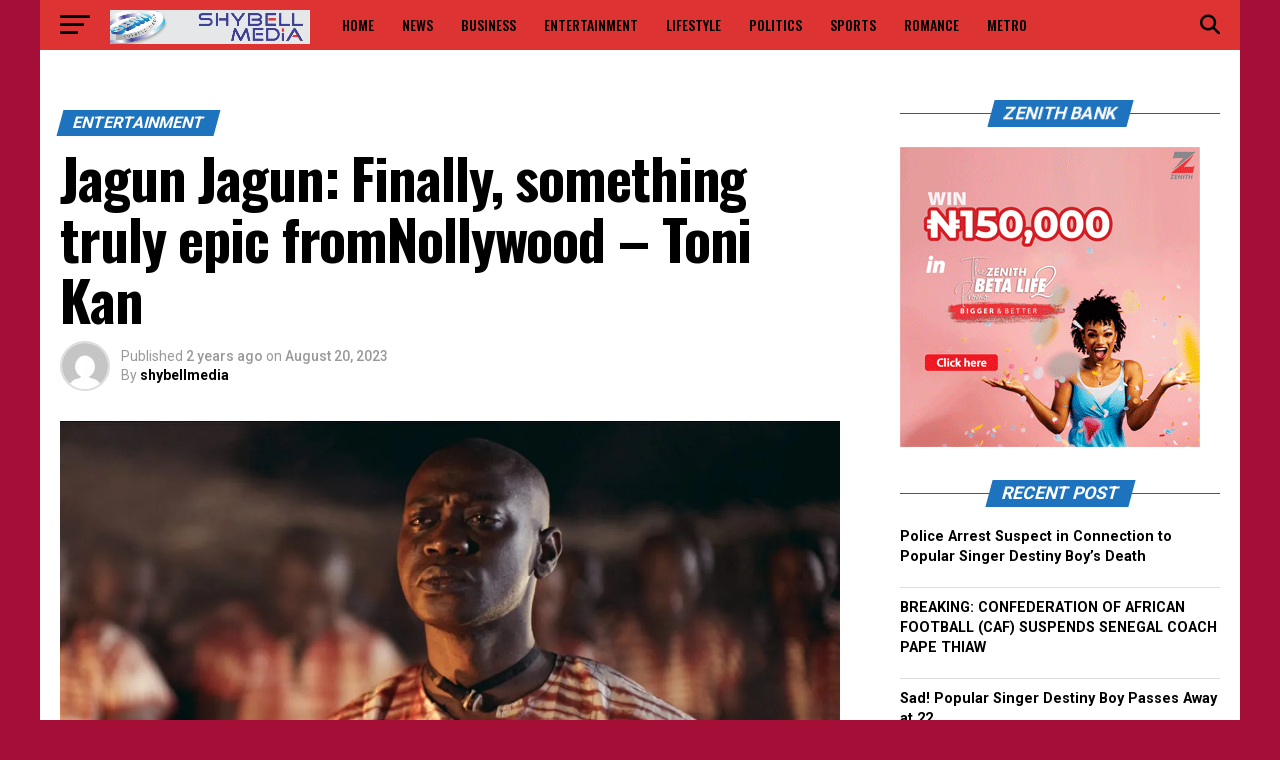

--- FILE ---
content_type: text/html; charset=UTF-8
request_url: https://shybellmedia.com/jagun-jagun-finally-something-truly-epic-fromnollywood-toni-kan/
body_size: 35863
content:
<!DOCTYPE html>
<html dir="ltr" lang="en-US" prefix="og: https://ogp.me/ns#">
<head>
<meta charset="UTF-8" >
<meta name="viewport" id="viewport" content="width=device-width, initial-scale=1.0, maximum-scale=5.0, minimum-scale=1.0, user-scalable=yes" />
<link rel="pingback" href="https://shybellmedia.com/xmlrpc.php" />
<meta property="og:type" content="article" />
					<meta property="og:image" content="https://i0.wp.com/shybellmedia.com/wp-content/uploads/2023/08/7a5235a4-9454-44a8-a94e-4356d888c778.jpg?resize=1000%2C600&#038;ssl=1" />
		<meta name="twitter:image" content="https://i0.wp.com/shybellmedia.com/wp-content/uploads/2023/08/7a5235a4-9454-44a8-a94e-4356d888c778.jpg?resize=1000%2C600&#038;ssl=1" />
	<meta property="og:url" content="https://shybellmedia.com/jagun-jagun-finally-something-truly-epic-fromnollywood-toni-kan/" />
<meta property="og:title" content="Jagun Jagun: Finally, something truly epic fromNollywood  – Toni Kan" />
<meta property="og:description" content="Fictional narratives compel us to suspend disbelief. This willing suspension of disbelief is required as you settle down to watch Femi Adebayo&#8217;s delightful and bloody epic, Jagun Jagun especially if you are someone with a handle on Yoruba history and who expects some fidelity; chronological or otherwise. Different kingdoms are mentioned in&nbsp;Jagun&nbsp;Jagunas is the fact [&hellip;]" />
<meta name="twitter:card" content="summary_large_image">
<meta name="twitter:url" content="https://shybellmedia.com/jagun-jagun-finally-something-truly-epic-fromnollywood-toni-kan/">
<meta name="twitter:title" content="Jagun Jagun: Finally, something truly epic fromNollywood  – Toni Kan">
<meta name="twitter:description" content="Fictional narratives compel us to suspend disbelief. This willing suspension of disbelief is required as you settle down to watch Femi Adebayo&#8217;s delightful and bloody epic, Jagun Jagun especially if you are someone with a handle on Yoruba history and who expects some fidelity; chronological or otherwise. Different kingdoms are mentioned in&nbsp;Jagun&nbsp;Jagunas is the fact [&hellip;]">
<script type="text/javascript">
/* <![CDATA[ */
(()=>{var e={};e.g=function(){if("object"==typeof globalThis)return globalThis;try{return this||new Function("return this")()}catch(e){if("object"==typeof window)return window}}(),function({ampUrl:n,isCustomizePreview:t,isAmpDevMode:r,noampQueryVarName:o,noampQueryVarValue:s,disabledStorageKey:i,mobileUserAgents:a,regexRegex:c}){if("undefined"==typeof sessionStorage)return;const d=new RegExp(c);if(!a.some((e=>{const n=e.match(d);return!(!n||!new RegExp(n[1],n[2]).test(navigator.userAgent))||navigator.userAgent.includes(e)})))return;e.g.addEventListener("DOMContentLoaded",(()=>{const e=document.getElementById("amp-mobile-version-switcher");if(!e)return;e.hidden=!1;const n=e.querySelector("a[href]");n&&n.addEventListener("click",(()=>{sessionStorage.removeItem(i)}))}));const g=r&&["paired-browsing-non-amp","paired-browsing-amp"].includes(window.name);if(sessionStorage.getItem(i)||t||g)return;const u=new URL(location.href),m=new URL(n);m.hash=u.hash,u.searchParams.has(o)&&s===u.searchParams.get(o)?sessionStorage.setItem(i,"1"):m.href!==u.href&&(window.stop(),location.replace(m.href))}({"ampUrl":"https:\/\/shybellmedia.com\/jagun-jagun-finally-something-truly-epic-fromnollywood-toni-kan\/?amp=1","noampQueryVarName":"noamp","noampQueryVarValue":"mobile","disabledStorageKey":"amp_mobile_redirect_disabled","mobileUserAgents":["Mobile","Android","Silk\/","Kindle","BlackBerry","Opera Mini","Opera Mobi"],"regexRegex":"^\\\/((?:.|\\n)+)\\\/([i]*)$","isCustomizePreview":false,"isAmpDevMode":false})})();
/* ]]> */
</script>
<title>Jagun Jagun: Finally, something truly epic fromNollywood – Toni Kan - shybellmedia.com</title>
	<style>img:is([sizes="auto" i], [sizes^="auto," i]) { contain-intrinsic-size: 3000px 1500px }</style>
	
		<!-- All in One SEO 4.9.3 - aioseo.com -->
	<meta name="description" content="Fictional narratives compel us to suspend disbelief. This willing suspension of disbelief is required as you settle down to watch Femi Adebayo&#039;s delightful and bloody epic, Jagun Jagun especially if you are someone with a handle on Yoruba history and who expects some fidelity; chronological or otherwise. Different kingdoms are mentioned in Jagun Jagunas is the fact" />
	<meta name="robots" content="max-image-preview:large" />
	<meta name="author" content="shybellmedia"/>
	<link rel="canonical" href="https://shybellmedia.com/jagun-jagun-finally-something-truly-epic-fromnollywood-toni-kan/" />
	<meta name="generator" content="All in One SEO (AIOSEO) 4.9.3" />
		<meta property="og:locale" content="en_US" />
		<meta property="og:site_name" content="shybellmedia.com - News as it is!" />
		<meta property="og:type" content="article" />
		<meta property="og:title" content="Jagun Jagun: Finally, something truly epic fromNollywood – Toni Kan - shybellmedia.com" />
		<meta property="og:description" content="Fictional narratives compel us to suspend disbelief. This willing suspension of disbelief is required as you settle down to watch Femi Adebayo&#039;s delightful and bloody epic, Jagun Jagun especially if you are someone with a handle on Yoruba history and who expects some fidelity; chronological or otherwise. Different kingdoms are mentioned in Jagun Jagunas is the fact" />
		<meta property="og:url" content="https://shybellmedia.com/jagun-jagun-finally-something-truly-epic-fromnollywood-toni-kan/" />
		<meta property="article:published_time" content="2023-08-20T11:56:43+00:00" />
		<meta property="article:modified_time" content="2023-08-20T11:56:43+00:00" />
		<meta property="article:publisher" content="https://facebook.com/shybellmedia" />
		<meta name="twitter:card" content="summary_large_image" />
		<meta name="twitter:site" content="@shybellmedia" />
		<meta name="twitter:title" content="Jagun Jagun: Finally, something truly epic fromNollywood – Toni Kan - shybellmedia.com" />
		<meta name="twitter:description" content="Fictional narratives compel us to suspend disbelief. This willing suspension of disbelief is required as you settle down to watch Femi Adebayo&#039;s delightful and bloody epic, Jagun Jagun especially if you are someone with a handle on Yoruba history and who expects some fidelity; chronological or otherwise. Different kingdoms are mentioned in Jagun Jagunas is the fact" />
		<meta name="twitter:creator" content="@shybellmedia" />
		<script type="application/ld+json" class="aioseo-schema">
			{"@context":"https:\/\/schema.org","@graph":[{"@type":"BlogPosting","@id":"https:\/\/shybellmedia.com\/jagun-jagun-finally-something-truly-epic-fromnollywood-toni-kan\/#blogposting","name":"Jagun Jagun: Finally, something truly epic fromNollywood \u2013 Toni Kan - shybellmedia.com","headline":"Jagun Jagun: Finally, something truly epic fromNollywood  \u2013 Toni Kan","author":{"@id":"https:\/\/shybellmedia.com\/author\/shybellmedia\/#author"},"publisher":{"@id":"https:\/\/shybellmedia.com\/#person"},"image":{"@type":"ImageObject","url":"https:\/\/i0.wp.com\/shybellmedia.com\/wp-content\/uploads\/2023\/08\/7a5235a4-9454-44a8-a94e-4356d888c778.jpg?fit=1280%2C720&ssl=1","width":1280,"height":720},"datePublished":"2023-08-20T07:56:43-04:00","dateModified":"2023-08-20T07:56:43-04:00","inLanguage":"en-US","mainEntityOfPage":{"@id":"https:\/\/shybellmedia.com\/jagun-jagun-finally-something-truly-epic-fromnollywood-toni-kan\/#webpage"},"isPartOf":{"@id":"https:\/\/shybellmedia.com\/jagun-jagun-finally-something-truly-epic-fromnollywood-toni-kan\/#webpage"},"articleSection":"Entertainment, Home, entertainment, femi Adebayo, home, jagun jagun, Movies, news, nollywood"},{"@type":"BreadcrumbList","@id":"https:\/\/shybellmedia.com\/jagun-jagun-finally-something-truly-epic-fromnollywood-toni-kan\/#breadcrumblist","itemListElement":[{"@type":"ListItem","@id":"https:\/\/shybellmedia.com#listItem","position":1,"name":"Home","item":"https:\/\/shybellmedia.com","nextItem":{"@type":"ListItem","@id":"https:\/\/shybellmedia.com\/category\/entertainment\/#listItem","name":"Entertainment"}},{"@type":"ListItem","@id":"https:\/\/shybellmedia.com\/category\/entertainment\/#listItem","position":2,"name":"Entertainment","item":"https:\/\/shybellmedia.com\/category\/entertainment\/","nextItem":{"@type":"ListItem","@id":"https:\/\/shybellmedia.com\/jagun-jagun-finally-something-truly-epic-fromnollywood-toni-kan\/#listItem","name":"Jagun Jagun: Finally, something truly epic fromNollywood  \u2013 Toni Kan"},"previousItem":{"@type":"ListItem","@id":"https:\/\/shybellmedia.com#listItem","name":"Home"}},{"@type":"ListItem","@id":"https:\/\/shybellmedia.com\/jagun-jagun-finally-something-truly-epic-fromnollywood-toni-kan\/#listItem","position":3,"name":"Jagun Jagun: Finally, something truly epic fromNollywood  \u2013 Toni Kan","previousItem":{"@type":"ListItem","@id":"https:\/\/shybellmedia.com\/category\/entertainment\/#listItem","name":"Entertainment"}}]},{"@type":"Person","@id":"https:\/\/shybellmedia.com\/#person","name":"shybellmedia","image":{"@type":"ImageObject","@id":"https:\/\/shybellmedia.com\/jagun-jagun-finally-something-truly-epic-fromnollywood-toni-kan\/#personImage","url":"https:\/\/secure.gravatar.com\/avatar\/95463ad6b5acbf2a170abfe0567f71c6beba36d17db60efe64fb58431c012a4c?s=96&d=mm&r=g","width":96,"height":96,"caption":"shybellmedia"}},{"@type":"Person","@id":"https:\/\/shybellmedia.com\/author\/shybellmedia\/#author","url":"https:\/\/shybellmedia.com\/author\/shybellmedia\/","name":"shybellmedia","image":{"@type":"ImageObject","@id":"https:\/\/shybellmedia.com\/jagun-jagun-finally-something-truly-epic-fromnollywood-toni-kan\/#authorImage","url":"https:\/\/secure.gravatar.com\/avatar\/95463ad6b5acbf2a170abfe0567f71c6beba36d17db60efe64fb58431c012a4c?s=96&d=mm&r=g","width":96,"height":96,"caption":"shybellmedia"}},{"@type":"WebPage","@id":"https:\/\/shybellmedia.com\/jagun-jagun-finally-something-truly-epic-fromnollywood-toni-kan\/#webpage","url":"https:\/\/shybellmedia.com\/jagun-jagun-finally-something-truly-epic-fromnollywood-toni-kan\/","name":"Jagun Jagun: Finally, something truly epic fromNollywood \u2013 Toni Kan - shybellmedia.com","description":"Fictional narratives compel us to suspend disbelief. This willing suspension of disbelief is required as you settle down to watch Femi Adebayo's delightful and bloody epic, Jagun Jagun especially if you are someone with a handle on Yoruba history and who expects some fidelity; chronological or otherwise. Different kingdoms are mentioned in Jagun Jagunas is the fact","inLanguage":"en-US","isPartOf":{"@id":"https:\/\/shybellmedia.com\/#website"},"breadcrumb":{"@id":"https:\/\/shybellmedia.com\/jagun-jagun-finally-something-truly-epic-fromnollywood-toni-kan\/#breadcrumblist"},"author":{"@id":"https:\/\/shybellmedia.com\/author\/shybellmedia\/#author"},"creator":{"@id":"https:\/\/shybellmedia.com\/author\/shybellmedia\/#author"},"image":{"@type":"ImageObject","url":"https:\/\/i0.wp.com\/shybellmedia.com\/wp-content\/uploads\/2023\/08\/7a5235a4-9454-44a8-a94e-4356d888c778.jpg?fit=1280%2C720&ssl=1","@id":"https:\/\/shybellmedia.com\/jagun-jagun-finally-something-truly-epic-fromnollywood-toni-kan\/#mainImage","width":1280,"height":720},"primaryImageOfPage":{"@id":"https:\/\/shybellmedia.com\/jagun-jagun-finally-something-truly-epic-fromnollywood-toni-kan\/#mainImage"},"datePublished":"2023-08-20T07:56:43-04:00","dateModified":"2023-08-20T07:56:43-04:00"},{"@type":"WebSite","@id":"https:\/\/shybellmedia.com\/#website","url":"https:\/\/shybellmedia.com\/","name":"shybellmedia.com","description":"News as it is!","inLanguage":"en-US","publisher":{"@id":"https:\/\/shybellmedia.com\/#person"}}]}
		</script>
		<!-- All in One SEO -->

<!-- Jetpack Site Verification Tags -->
<link rel='dns-prefetch' href='//www.googletagmanager.com' />
<link rel='dns-prefetch' href='//stats.wp.com' />
<link rel='dns-prefetch' href='//ajax.googleapis.com' />
<link rel='dns-prefetch' href='//fonts.googleapis.com' />
<link rel='dns-prefetch' href='//widgets.wp.com' />
<link rel='dns-prefetch' href='//s0.wp.com' />
<link rel='dns-prefetch' href='//0.gravatar.com' />
<link rel='dns-prefetch' href='//1.gravatar.com' />
<link rel='dns-prefetch' href='//2.gravatar.com' />
<link rel='preconnect' href='//i0.wp.com' />
<link rel='preconnect' href='//c0.wp.com' />
<link rel="alternate" type="application/rss+xml" title="shybellmedia.com &raquo; Feed" href="https://shybellmedia.com/feed/" />
<link rel="alternate" type="application/rss+xml" title="shybellmedia.com &raquo; Comments Feed" href="https://shybellmedia.com/comments/feed/" />
<script type="text/javascript">
/* <![CDATA[ */
window._wpemojiSettings = {"baseUrl":"https:\/\/s.w.org\/images\/core\/emoji\/16.0.1\/72x72\/","ext":".png","svgUrl":"https:\/\/s.w.org\/images\/core\/emoji\/16.0.1\/svg\/","svgExt":".svg","source":{"concatemoji":"https:\/\/shybellmedia.com\/wp-includes\/js\/wp-emoji-release.min.js?ver=6.8.3"}};
/*! This file is auto-generated */
!function(s,n){var o,i,e;function c(e){try{var t={supportTests:e,timestamp:(new Date).valueOf()};sessionStorage.setItem(o,JSON.stringify(t))}catch(e){}}function p(e,t,n){e.clearRect(0,0,e.canvas.width,e.canvas.height),e.fillText(t,0,0);var t=new Uint32Array(e.getImageData(0,0,e.canvas.width,e.canvas.height).data),a=(e.clearRect(0,0,e.canvas.width,e.canvas.height),e.fillText(n,0,0),new Uint32Array(e.getImageData(0,0,e.canvas.width,e.canvas.height).data));return t.every(function(e,t){return e===a[t]})}function u(e,t){e.clearRect(0,0,e.canvas.width,e.canvas.height),e.fillText(t,0,0);for(var n=e.getImageData(16,16,1,1),a=0;a<n.data.length;a++)if(0!==n.data[a])return!1;return!0}function f(e,t,n,a){switch(t){case"flag":return n(e,"\ud83c\udff3\ufe0f\u200d\u26a7\ufe0f","\ud83c\udff3\ufe0f\u200b\u26a7\ufe0f")?!1:!n(e,"\ud83c\udde8\ud83c\uddf6","\ud83c\udde8\u200b\ud83c\uddf6")&&!n(e,"\ud83c\udff4\udb40\udc67\udb40\udc62\udb40\udc65\udb40\udc6e\udb40\udc67\udb40\udc7f","\ud83c\udff4\u200b\udb40\udc67\u200b\udb40\udc62\u200b\udb40\udc65\u200b\udb40\udc6e\u200b\udb40\udc67\u200b\udb40\udc7f");case"emoji":return!a(e,"\ud83e\udedf")}return!1}function g(e,t,n,a){var r="undefined"!=typeof WorkerGlobalScope&&self instanceof WorkerGlobalScope?new OffscreenCanvas(300,150):s.createElement("canvas"),o=r.getContext("2d",{willReadFrequently:!0}),i=(o.textBaseline="top",o.font="600 32px Arial",{});return e.forEach(function(e){i[e]=t(o,e,n,a)}),i}function t(e){var t=s.createElement("script");t.src=e,t.defer=!0,s.head.appendChild(t)}"undefined"!=typeof Promise&&(o="wpEmojiSettingsSupports",i=["flag","emoji"],n.supports={everything:!0,everythingExceptFlag:!0},e=new Promise(function(e){s.addEventListener("DOMContentLoaded",e,{once:!0})}),new Promise(function(t){var n=function(){try{var e=JSON.parse(sessionStorage.getItem(o));if("object"==typeof e&&"number"==typeof e.timestamp&&(new Date).valueOf()<e.timestamp+604800&&"object"==typeof e.supportTests)return e.supportTests}catch(e){}return null}();if(!n){if("undefined"!=typeof Worker&&"undefined"!=typeof OffscreenCanvas&&"undefined"!=typeof URL&&URL.createObjectURL&&"undefined"!=typeof Blob)try{var e="postMessage("+g.toString()+"("+[JSON.stringify(i),f.toString(),p.toString(),u.toString()].join(",")+"));",a=new Blob([e],{type:"text/javascript"}),r=new Worker(URL.createObjectURL(a),{name:"wpTestEmojiSupports"});return void(r.onmessage=function(e){c(n=e.data),r.terminate(),t(n)})}catch(e){}c(n=g(i,f,p,u))}t(n)}).then(function(e){for(var t in e)n.supports[t]=e[t],n.supports.everything=n.supports.everything&&n.supports[t],"flag"!==t&&(n.supports.everythingExceptFlag=n.supports.everythingExceptFlag&&n.supports[t]);n.supports.everythingExceptFlag=n.supports.everythingExceptFlag&&!n.supports.flag,n.DOMReady=!1,n.readyCallback=function(){n.DOMReady=!0}}).then(function(){return e}).then(function(){var e;n.supports.everything||(n.readyCallback(),(e=n.source||{}).concatemoji?t(e.concatemoji):e.wpemoji&&e.twemoji&&(t(e.twemoji),t(e.wpemoji)))}))}((window,document),window._wpemojiSettings);
/* ]]> */
</script>
<link rel='stylesheet' id='jetpack_related-posts-css' href='https://c0.wp.com/p/jetpack/15.4/modules/related-posts/related-posts.css' type='text/css' media='all' />
<style id='wp-emoji-styles-inline-css' type='text/css'>

	img.wp-smiley, img.emoji {
		display: inline !important;
		border: none !important;
		box-shadow: none !important;
		height: 1em !important;
		width: 1em !important;
		margin: 0 0.07em !important;
		vertical-align: -0.1em !important;
		background: none !important;
		padding: 0 !important;
	}
</style>
<link rel='stylesheet' id='wp-block-library-css' href='https://c0.wp.com/c/6.8.3/wp-includes/css/dist/block-library/style.min.css' type='text/css' media='all' />
<style id='classic-theme-styles-inline-css' type='text/css'>
/*! This file is auto-generated */
.wp-block-button__link{color:#fff;background-color:#32373c;border-radius:9999px;box-shadow:none;text-decoration:none;padding:calc(.667em + 2px) calc(1.333em + 2px);font-size:1.125em}.wp-block-file__button{background:#32373c;color:#fff;text-decoration:none}
</style>
<link rel='stylesheet' id='aioseo/css/src/vue/standalone/blocks/table-of-contents/global.scss-css' href='https://shybellmedia.com/wp-content/plugins/all-in-one-seo-pack/dist/Lite/assets/css/table-of-contents/global.e90f6d47.css?ver=4.9.3' type='text/css' media='all' />
<link rel='stylesheet' id='mediaelement-css' href='https://c0.wp.com/c/6.8.3/wp-includes/js/mediaelement/mediaelementplayer-legacy.min.css' type='text/css' media='all' />
<link rel='stylesheet' id='wp-mediaelement-css' href='https://c0.wp.com/c/6.8.3/wp-includes/js/mediaelement/wp-mediaelement.min.css' type='text/css' media='all' />
<style id='jetpack-sharing-buttons-style-inline-css' type='text/css'>
.jetpack-sharing-buttons__services-list{display:flex;flex-direction:row;flex-wrap:wrap;gap:0;list-style-type:none;margin:5px;padding:0}.jetpack-sharing-buttons__services-list.has-small-icon-size{font-size:12px}.jetpack-sharing-buttons__services-list.has-normal-icon-size{font-size:16px}.jetpack-sharing-buttons__services-list.has-large-icon-size{font-size:24px}.jetpack-sharing-buttons__services-list.has-huge-icon-size{font-size:36px}@media print{.jetpack-sharing-buttons__services-list{display:none!important}}.editor-styles-wrapper .wp-block-jetpack-sharing-buttons{gap:0;padding-inline-start:0}ul.jetpack-sharing-buttons__services-list.has-background{padding:1.25em 2.375em}
</style>
<link rel='stylesheet' id='font-awesome-css' href='https://shybellmedia.com/wp-content/plugins/contact-widgets/assets/css/font-awesome.min.css?ver=4.7.0' type='text/css' media='all' />
<style id='global-styles-inline-css' type='text/css'>
:root{--wp--preset--aspect-ratio--square: 1;--wp--preset--aspect-ratio--4-3: 4/3;--wp--preset--aspect-ratio--3-4: 3/4;--wp--preset--aspect-ratio--3-2: 3/2;--wp--preset--aspect-ratio--2-3: 2/3;--wp--preset--aspect-ratio--16-9: 16/9;--wp--preset--aspect-ratio--9-16: 9/16;--wp--preset--color--black: #000000;--wp--preset--color--cyan-bluish-gray: #abb8c3;--wp--preset--color--white: #ffffff;--wp--preset--color--pale-pink: #f78da7;--wp--preset--color--vivid-red: #cf2e2e;--wp--preset--color--luminous-vivid-orange: #ff6900;--wp--preset--color--luminous-vivid-amber: #fcb900;--wp--preset--color--light-green-cyan: #7bdcb5;--wp--preset--color--vivid-green-cyan: #00d084;--wp--preset--color--pale-cyan-blue: #8ed1fc;--wp--preset--color--vivid-cyan-blue: #0693e3;--wp--preset--color--vivid-purple: #9b51e0;--wp--preset--gradient--vivid-cyan-blue-to-vivid-purple: linear-gradient(135deg,rgba(6,147,227,1) 0%,rgb(155,81,224) 100%);--wp--preset--gradient--light-green-cyan-to-vivid-green-cyan: linear-gradient(135deg,rgb(122,220,180) 0%,rgb(0,208,130) 100%);--wp--preset--gradient--luminous-vivid-amber-to-luminous-vivid-orange: linear-gradient(135deg,rgba(252,185,0,1) 0%,rgba(255,105,0,1) 100%);--wp--preset--gradient--luminous-vivid-orange-to-vivid-red: linear-gradient(135deg,rgba(255,105,0,1) 0%,rgb(207,46,46) 100%);--wp--preset--gradient--very-light-gray-to-cyan-bluish-gray: linear-gradient(135deg,rgb(238,238,238) 0%,rgb(169,184,195) 100%);--wp--preset--gradient--cool-to-warm-spectrum: linear-gradient(135deg,rgb(74,234,220) 0%,rgb(151,120,209) 20%,rgb(207,42,186) 40%,rgb(238,44,130) 60%,rgb(251,105,98) 80%,rgb(254,248,76) 100%);--wp--preset--gradient--blush-light-purple: linear-gradient(135deg,rgb(255,206,236) 0%,rgb(152,150,240) 100%);--wp--preset--gradient--blush-bordeaux: linear-gradient(135deg,rgb(254,205,165) 0%,rgb(254,45,45) 50%,rgb(107,0,62) 100%);--wp--preset--gradient--luminous-dusk: linear-gradient(135deg,rgb(255,203,112) 0%,rgb(199,81,192) 50%,rgb(65,88,208) 100%);--wp--preset--gradient--pale-ocean: linear-gradient(135deg,rgb(255,245,203) 0%,rgb(182,227,212) 50%,rgb(51,167,181) 100%);--wp--preset--gradient--electric-grass: linear-gradient(135deg,rgb(202,248,128) 0%,rgb(113,206,126) 100%);--wp--preset--gradient--midnight: linear-gradient(135deg,rgb(2,3,129) 0%,rgb(40,116,252) 100%);--wp--preset--font-size--small: 13px;--wp--preset--font-size--medium: 20px;--wp--preset--font-size--large: 36px;--wp--preset--font-size--x-large: 42px;--wp--preset--spacing--20: 0.44rem;--wp--preset--spacing--30: 0.67rem;--wp--preset--spacing--40: 1rem;--wp--preset--spacing--50: 1.5rem;--wp--preset--spacing--60: 2.25rem;--wp--preset--spacing--70: 3.38rem;--wp--preset--spacing--80: 5.06rem;--wp--preset--shadow--natural: 6px 6px 9px rgba(0, 0, 0, 0.2);--wp--preset--shadow--deep: 12px 12px 50px rgba(0, 0, 0, 0.4);--wp--preset--shadow--sharp: 6px 6px 0px rgba(0, 0, 0, 0.2);--wp--preset--shadow--outlined: 6px 6px 0px -3px rgba(255, 255, 255, 1), 6px 6px rgba(0, 0, 0, 1);--wp--preset--shadow--crisp: 6px 6px 0px rgba(0, 0, 0, 1);}:where(.is-layout-flex){gap: 0.5em;}:where(.is-layout-grid){gap: 0.5em;}body .is-layout-flex{display: flex;}.is-layout-flex{flex-wrap: wrap;align-items: center;}.is-layout-flex > :is(*, div){margin: 0;}body .is-layout-grid{display: grid;}.is-layout-grid > :is(*, div){margin: 0;}:where(.wp-block-columns.is-layout-flex){gap: 2em;}:where(.wp-block-columns.is-layout-grid){gap: 2em;}:where(.wp-block-post-template.is-layout-flex){gap: 1.25em;}:where(.wp-block-post-template.is-layout-grid){gap: 1.25em;}.has-black-color{color: var(--wp--preset--color--black) !important;}.has-cyan-bluish-gray-color{color: var(--wp--preset--color--cyan-bluish-gray) !important;}.has-white-color{color: var(--wp--preset--color--white) !important;}.has-pale-pink-color{color: var(--wp--preset--color--pale-pink) !important;}.has-vivid-red-color{color: var(--wp--preset--color--vivid-red) !important;}.has-luminous-vivid-orange-color{color: var(--wp--preset--color--luminous-vivid-orange) !important;}.has-luminous-vivid-amber-color{color: var(--wp--preset--color--luminous-vivid-amber) !important;}.has-light-green-cyan-color{color: var(--wp--preset--color--light-green-cyan) !important;}.has-vivid-green-cyan-color{color: var(--wp--preset--color--vivid-green-cyan) !important;}.has-pale-cyan-blue-color{color: var(--wp--preset--color--pale-cyan-blue) !important;}.has-vivid-cyan-blue-color{color: var(--wp--preset--color--vivid-cyan-blue) !important;}.has-vivid-purple-color{color: var(--wp--preset--color--vivid-purple) !important;}.has-black-background-color{background-color: var(--wp--preset--color--black) !important;}.has-cyan-bluish-gray-background-color{background-color: var(--wp--preset--color--cyan-bluish-gray) !important;}.has-white-background-color{background-color: var(--wp--preset--color--white) !important;}.has-pale-pink-background-color{background-color: var(--wp--preset--color--pale-pink) !important;}.has-vivid-red-background-color{background-color: var(--wp--preset--color--vivid-red) !important;}.has-luminous-vivid-orange-background-color{background-color: var(--wp--preset--color--luminous-vivid-orange) !important;}.has-luminous-vivid-amber-background-color{background-color: var(--wp--preset--color--luminous-vivid-amber) !important;}.has-light-green-cyan-background-color{background-color: var(--wp--preset--color--light-green-cyan) !important;}.has-vivid-green-cyan-background-color{background-color: var(--wp--preset--color--vivid-green-cyan) !important;}.has-pale-cyan-blue-background-color{background-color: var(--wp--preset--color--pale-cyan-blue) !important;}.has-vivid-cyan-blue-background-color{background-color: var(--wp--preset--color--vivid-cyan-blue) !important;}.has-vivid-purple-background-color{background-color: var(--wp--preset--color--vivid-purple) !important;}.has-black-border-color{border-color: var(--wp--preset--color--black) !important;}.has-cyan-bluish-gray-border-color{border-color: var(--wp--preset--color--cyan-bluish-gray) !important;}.has-white-border-color{border-color: var(--wp--preset--color--white) !important;}.has-pale-pink-border-color{border-color: var(--wp--preset--color--pale-pink) !important;}.has-vivid-red-border-color{border-color: var(--wp--preset--color--vivid-red) !important;}.has-luminous-vivid-orange-border-color{border-color: var(--wp--preset--color--luminous-vivid-orange) !important;}.has-luminous-vivid-amber-border-color{border-color: var(--wp--preset--color--luminous-vivid-amber) !important;}.has-light-green-cyan-border-color{border-color: var(--wp--preset--color--light-green-cyan) !important;}.has-vivid-green-cyan-border-color{border-color: var(--wp--preset--color--vivid-green-cyan) !important;}.has-pale-cyan-blue-border-color{border-color: var(--wp--preset--color--pale-cyan-blue) !important;}.has-vivid-cyan-blue-border-color{border-color: var(--wp--preset--color--vivid-cyan-blue) !important;}.has-vivid-purple-border-color{border-color: var(--wp--preset--color--vivid-purple) !important;}.has-vivid-cyan-blue-to-vivid-purple-gradient-background{background: var(--wp--preset--gradient--vivid-cyan-blue-to-vivid-purple) !important;}.has-light-green-cyan-to-vivid-green-cyan-gradient-background{background: var(--wp--preset--gradient--light-green-cyan-to-vivid-green-cyan) !important;}.has-luminous-vivid-amber-to-luminous-vivid-orange-gradient-background{background: var(--wp--preset--gradient--luminous-vivid-amber-to-luminous-vivid-orange) !important;}.has-luminous-vivid-orange-to-vivid-red-gradient-background{background: var(--wp--preset--gradient--luminous-vivid-orange-to-vivid-red) !important;}.has-very-light-gray-to-cyan-bluish-gray-gradient-background{background: var(--wp--preset--gradient--very-light-gray-to-cyan-bluish-gray) !important;}.has-cool-to-warm-spectrum-gradient-background{background: var(--wp--preset--gradient--cool-to-warm-spectrum) !important;}.has-blush-light-purple-gradient-background{background: var(--wp--preset--gradient--blush-light-purple) !important;}.has-blush-bordeaux-gradient-background{background: var(--wp--preset--gradient--blush-bordeaux) !important;}.has-luminous-dusk-gradient-background{background: var(--wp--preset--gradient--luminous-dusk) !important;}.has-pale-ocean-gradient-background{background: var(--wp--preset--gradient--pale-ocean) !important;}.has-electric-grass-gradient-background{background: var(--wp--preset--gradient--electric-grass) !important;}.has-midnight-gradient-background{background: var(--wp--preset--gradient--midnight) !important;}.has-small-font-size{font-size: var(--wp--preset--font-size--small) !important;}.has-medium-font-size{font-size: var(--wp--preset--font-size--medium) !important;}.has-large-font-size{font-size: var(--wp--preset--font-size--large) !important;}.has-x-large-font-size{font-size: var(--wp--preset--font-size--x-large) !important;}
:where(.wp-block-post-template.is-layout-flex){gap: 1.25em;}:where(.wp-block-post-template.is-layout-grid){gap: 1.25em;}
:where(.wp-block-columns.is-layout-flex){gap: 2em;}:where(.wp-block-columns.is-layout-grid){gap: 2em;}
:root :where(.wp-block-pullquote){font-size: 1.5em;line-height: 1.6;}
</style>
<link rel='stylesheet' id='theiaPostSlider-css' href='https://shybellmedia.com/wp-content/plugins/theia-post-slider/dist/css/font-theme.css?ver=2.1.3' type='text/css' media='all' />
<style id='theiaPostSlider-inline-css' type='text/css'>


				.theiaPostSlider_nav.fontTheme ._title,
				.theiaPostSlider_nav.fontTheme ._text {
					line-height: 48px;
				}
	
				.theiaPostSlider_nav.fontTheme ._button,
				.theiaPostSlider_nav.fontTheme ._button svg {
					color: #f08100;
					fill: #f08100;
				}
	
				.theiaPostSlider_nav.fontTheme ._button ._2 span {
					font-size: 48px;
					line-height: 48px;
				}
	
				.theiaPostSlider_nav.fontTheme ._button ._2 svg {
					width: 48px;
				}
	
				.theiaPostSlider_nav.fontTheme ._button:hover,
				.theiaPostSlider_nav.fontTheme ._button:focus,
				.theiaPostSlider_nav.fontTheme ._button:hover svg,
				.theiaPostSlider_nav.fontTheme ._button:focus svg {
					color: #ffa338;
					fill: #ffa338;
				}
	
				.theiaPostSlider_nav.fontTheme ._disabled,				 
                .theiaPostSlider_nav.fontTheme ._disabled svg {
					color: #777777 !important;
					fill: #777777 !important;
				}
			
</style>
<link rel='stylesheet' id='theiaPostSlider-font-css' href='https://shybellmedia.com/wp-content/plugins/theia-post-slider/assets/fonts/style.css?ver=2.1.3' type='text/css' media='all' />
<link rel='stylesheet' id='ql-jquery-ui-css' href='//ajax.googleapis.com/ajax/libs/jqueryui/1.12.1/themes/smoothness/jquery-ui.css?ver=6.8.3' type='text/css' media='all' />
<link rel='stylesheet' id='wp-components-css' href='https://c0.wp.com/c/6.8.3/wp-includes/css/dist/components/style.min.css' type='text/css' media='all' />
<link rel='stylesheet' id='godaddy-styles-css' href='https://shybellmedia.com/wp-content/mu-plugins/vendor/wpex/godaddy-launch/includes/Dependencies/GoDaddy/Styles/build/latest.css?ver=2.0.2' type='text/css' media='all' />
<link rel='stylesheet' id='reviewer-photoswipe-css' href='https://shybellmedia.com/wp-content/plugins/reviewer/public/assets/css/photoswipe.css?ver=3.14.2' type='text/css' media='all' />
<link rel='stylesheet' id='dashicons-css' href='https://c0.wp.com/c/6.8.3/wp-includes/css/dashicons.min.css' type='text/css' media='all' />
<link rel='stylesheet' id='reviewer-public-css' href='https://shybellmedia.com/wp-content/plugins/reviewer/public/assets/css/reviewer-public.css?ver=3.14.2' type='text/css' media='all' />
<link rel='stylesheet' id='mvp-custom-style-css' href='https://shybellmedia.com/wp-content/themes/zox-news/style.css?ver=6.8.3' type='text/css' media='all' />
<style id='mvp-custom-style-inline-css' type='text/css'>


#mvp-wallpaper {
	background: url(<!-- Google tag (gtag.js) --> <script async src=) no-repeat 50% 0;
	}

#mvp-foot-copy a {
	color: #0be6af;
	}

#mvp-content-main p a,
#mvp-content-main ul a,
#mvp-content-main ol a,
.mvp-post-add-main p a,
.mvp-post-add-main ul a,
.mvp-post-add-main ol a {
	box-shadow: inset 0 -4px 0 #0be6af;
	}

#mvp-content-main p a:hover,
#mvp-content-main ul a:hover,
#mvp-content-main ol a:hover,
.mvp-post-add-main p a:hover,
.mvp-post-add-main ul a:hover,
.mvp-post-add-main ol a:hover {
	background: #0be6af;
	}

a,
a:visited,
.post-info-name a,
.woocommerce .woocommerce-breadcrumb a {
	color: #ff005b;
	}

#mvp-side-wrap a:hover {
	color: #ff005b;
	}

.mvp-fly-top:hover,
.mvp-vid-box-wrap,
ul.mvp-soc-mob-list li.mvp-soc-mob-com {
	background: #dd3333;
	}

nav.mvp-fly-nav-menu ul li.menu-item-has-children:after,
.mvp-feat1-left-wrap span.mvp-cd-cat,
.mvp-widget-feat1-top-story span.mvp-cd-cat,
.mvp-widget-feat2-left-cont span.mvp-cd-cat,
.mvp-widget-dark-feat span.mvp-cd-cat,
.mvp-widget-dark-sub span.mvp-cd-cat,
.mvp-vid-wide-text span.mvp-cd-cat,
.mvp-feat2-top-text span.mvp-cd-cat,
.mvp-feat3-main-story span.mvp-cd-cat,
.mvp-feat3-sub-text span.mvp-cd-cat,
.mvp-feat4-main-text span.mvp-cd-cat,
.woocommerce-message:before,
.woocommerce-info:before,
.woocommerce-message:before {
	color: #dd3333;
	}

#searchform input,
.mvp-authors-name {
	border-bottom: 1px solid #dd3333;
	}

.mvp-fly-top:hover {
	border-top: 1px solid #dd3333;
	border-left: 1px solid #dd3333;
	border-bottom: 1px solid #dd3333;
	}

.woocommerce .widget_price_filter .ui-slider .ui-slider-handle,
.woocommerce #respond input#submit.alt,
.woocommerce a.button.alt,
.woocommerce button.button.alt,
.woocommerce input.button.alt,
.woocommerce #respond input#submit.alt:hover,
.woocommerce a.button.alt:hover,
.woocommerce button.button.alt:hover,
.woocommerce input.button.alt:hover {
	background-color: #dd3333;
	}

.woocommerce-error,
.woocommerce-info,
.woocommerce-message {
	border-top-color: #dd3333;
	}

ul.mvp-feat1-list-buts li.active span.mvp-feat1-list-but,
span.mvp-widget-home-title,
span.mvp-post-cat,
span.mvp-feat1-pop-head {
	background: #1e73be;
	}

.woocommerce span.onsale {
	background-color: #1e73be;
	}

.mvp-widget-feat2-side-more-but,
.woocommerce .star-rating span:before,
span.mvp-prev-next-label,
.mvp-cat-date-wrap .sticky {
	color: #1e73be !important;
	}

#mvp-main-nav-top,
#mvp-fly-wrap,
.mvp-soc-mob-right,
#mvp-main-nav-small-cont {
	background: #dd3333;
	}

#mvp-main-nav-small .mvp-fly-but-wrap span,
#mvp-main-nav-small .mvp-search-but-wrap span,
.mvp-nav-top-left .mvp-fly-but-wrap span,
#mvp-fly-wrap .mvp-fly-but-wrap span {
	background: #000000;
	}

.mvp-nav-top-right .mvp-nav-search-but,
span.mvp-fly-soc-head,
.mvp-soc-mob-right i,
#mvp-main-nav-small span.mvp-nav-search-but,
#mvp-main-nav-small .mvp-nav-menu ul li a  {
	color: #000000;
	}

#mvp-main-nav-small .mvp-nav-menu ul li.menu-item-has-children a:after {
	border-color: #000000 transparent transparent transparent;
	}

#mvp-nav-top-wrap span.mvp-nav-search-but:hover,
#mvp-main-nav-small span.mvp-nav-search-but:hover {
	color: #dd3333;
	}

#mvp-nav-top-wrap .mvp-fly-but-wrap:hover span,
#mvp-main-nav-small .mvp-fly-but-wrap:hover span,
span.mvp-woo-cart-num:hover {
	background: #dd3333;
	}

#mvp-main-nav-bot-cont {
	background: #dd3333;
	}

#mvp-nav-bot-wrap .mvp-fly-but-wrap span,
#mvp-nav-bot-wrap .mvp-search-but-wrap span {
	background: #ffffff;
	}

#mvp-nav-bot-wrap span.mvp-nav-search-but,
#mvp-nav-bot-wrap .mvp-nav-menu ul li a {
	color: #ffffff;
	}

#mvp-nav-bot-wrap .mvp-nav-menu ul li.menu-item-has-children a:after {
	border-color: #ffffff transparent transparent transparent;
	}

.mvp-nav-menu ul li:hover a {
	border-bottom: 5px solid #0be6af;
	}

#mvp-nav-bot-wrap .mvp-fly-but-wrap:hover span {
	background: #0be6af;
	}

#mvp-nav-bot-wrap span.mvp-nav-search-but:hover {
	color: #0be6af;
	}

body,
.mvp-feat1-feat-text p,
.mvp-feat2-top-text p,
.mvp-feat3-main-text p,
.mvp-feat3-sub-text p,
#searchform input,
.mvp-author-info-text,
span.mvp-post-excerpt,
.mvp-nav-menu ul li ul.sub-menu li a,
nav.mvp-fly-nav-menu ul li a,
.mvp-ad-label,
span.mvp-feat-caption,
.mvp-post-tags a,
.mvp-post-tags a:visited,
span.mvp-author-box-name a,
#mvp-author-box-text p,
.mvp-post-gallery-text p,
ul.mvp-soc-mob-list li span,
#comments,
h3#reply-title,
h2.comments,
#mvp-foot-copy p,
span.mvp-fly-soc-head,
.mvp-post-tags-header,
span.mvp-prev-next-label,
span.mvp-post-add-link-but,
#mvp-comments-button a,
#mvp-comments-button span.mvp-comment-but-text,
.woocommerce ul.product_list_widget span.product-title,
.woocommerce ul.product_list_widget li a,
.woocommerce #reviews #comments ol.commentlist li .comment-text p.meta,
.woocommerce div.product p.price,
.woocommerce div.product p.price ins,
.woocommerce div.product p.price del,
.woocommerce ul.products li.product .price del,
.woocommerce ul.products li.product .price ins,
.woocommerce ul.products li.product .price,
.woocommerce #respond input#submit,
.woocommerce a.button,
.woocommerce button.button,
.woocommerce input.button,
.woocommerce .widget_price_filter .price_slider_amount .button,
.woocommerce span.onsale,
.woocommerce-review-link,
#woo-content p.woocommerce-result-count,
.woocommerce div.product .woocommerce-tabs ul.tabs li a,
a.mvp-inf-more-but,
span.mvp-cont-read-but,
span.mvp-cd-cat,
span.mvp-cd-date,
.mvp-feat4-main-text p,
span.mvp-woo-cart-num,
span.mvp-widget-home-title2,
.wp-caption,
#mvp-content-main p.wp-caption-text,
.gallery-caption,
.mvp-post-add-main p.wp-caption-text,
#bbpress-forums,
#bbpress-forums p,
.protected-post-form input,
#mvp-feat6-text p {
	font-family: 'Roboto', sans-serif;
	font-display: swap;
	}

.mvp-blog-story-text p,
span.mvp-author-page-desc,
#mvp-404 p,
.mvp-widget-feat1-bot-text p,
.mvp-widget-feat2-left-text p,
.mvp-flex-story-text p,
.mvp-search-text p,
#mvp-content-main p,
.mvp-post-add-main p,
#mvp-content-main ul li,
#mvp-content-main ol li,
.rwp-summary,
.rwp-u-review__comment,
.mvp-feat5-mid-main-text p,
.mvp-feat5-small-main-text p,
#mvp-content-main .wp-block-button__link,
.wp-block-audio figcaption,
.wp-block-video figcaption,
.wp-block-embed figcaption,
.wp-block-verse pre,
pre.wp-block-verse {
	font-family: 'PT Serif', sans-serif;
	font-display: swap;
	}

.mvp-nav-menu ul li a,
#mvp-foot-menu ul li a {
	font-family: 'Oswald', sans-serif;
	font-display: swap;
	}


.mvp-feat1-sub-text h2,
.mvp-feat1-pop-text h2,
.mvp-feat1-list-text h2,
.mvp-widget-feat1-top-text h2,
.mvp-widget-feat1-bot-text h2,
.mvp-widget-dark-feat-text h2,
.mvp-widget-dark-sub-text h2,
.mvp-widget-feat2-left-text h2,
.mvp-widget-feat2-right-text h2,
.mvp-blog-story-text h2,
.mvp-flex-story-text h2,
.mvp-vid-wide-more-text p,
.mvp-prev-next-text p,
.mvp-related-text,
.mvp-post-more-text p,
h2.mvp-authors-latest a,
.mvp-feat2-bot-text h2,
.mvp-feat3-sub-text h2,
.mvp-feat3-main-text h2,
.mvp-feat4-main-text h2,
.mvp-feat5-text h2,
.mvp-feat5-mid-main-text h2,
.mvp-feat5-small-main-text h2,
.mvp-feat5-mid-sub-text h2,
#mvp-feat6-text h2,
.alp-related-posts-wrapper .alp-related-post .post-title {
	font-family: 'Oswald', sans-serif;
	font-display: swap;
	}

.mvp-feat2-top-text h2,
.mvp-feat1-feat-text h2,
h1.mvp-post-title,
h1.mvp-post-title-wide,
.mvp-drop-nav-title h4,
#mvp-content-main blockquote p,
.mvp-post-add-main blockquote p,
#mvp-content-main p.has-large-font-size,
#mvp-404 h1,
#woo-content h1.page-title,
.woocommerce div.product .product_title,
.woocommerce ul.products li.product h3,
.alp-related-posts .current .post-title {
	font-family: 'Oswald', sans-serif;
	font-display: swap;
	}

span.mvp-feat1-pop-head,
.mvp-feat1-pop-text:before,
span.mvp-feat1-list-but,
span.mvp-widget-home-title,
.mvp-widget-feat2-side-more,
span.mvp-post-cat,
span.mvp-page-head,
h1.mvp-author-top-head,
.mvp-authors-name,
#mvp-content-main h1,
#mvp-content-main h2,
#mvp-content-main h3,
#mvp-content-main h4,
#mvp-content-main h5,
#mvp-content-main h6,
.woocommerce .related h2,
.woocommerce div.product .woocommerce-tabs .panel h2,
.woocommerce div.product .product_title,
.mvp-feat5-side-list .mvp-feat1-list-img:after {
	font-family: 'Roboto', sans-serif;
	font-display: swap;
	}

	

	@media screen and (min-width: 1200px) {
	#mvp-site {
		float: none;
		margin: 0 auto;
		width: 1200px;
		}
	#mvp-leader-wrap {
		left: auto;
		width: 1200px;
		}
	.mvp-main-box {
		width: 1160px;
		}
	#mvp-main-nav-top,
	#mvp-main-nav-bot,
	#mvp-main-nav-small {
		width: 1200px;
		}
	}
		

	span.mvp-nav-soc-but,
	ul.mvp-fly-soc-list li a,
	span.mvp-woo-cart-num {
		background: rgba(0,0,0,.8);
		}
	span.mvp-woo-cart-icon {
		color: rgba(0,0,0,.8);
		}
	nav.mvp-fly-nav-menu ul li,
	nav.mvp-fly-nav-menu ul li ul.sub-menu {
		border-top: 1px solid rgba(0,0,0,.1);
		}
	nav.mvp-fly-nav-menu ul li a {
		color: #000;
		}
	.mvp-drop-nav-title h4 {
		color: #000;
		}
		

	#mvp-main-body-wrap {
		padding-top: 20px;
		}
	#mvp-feat2-wrap,
	#mvp-feat4-wrap,
	#mvp-post-feat-img-wide,
	#mvp-vid-wide-wrap {
		margin-top: -20px;
		}
	@media screen and (max-width: 479px) {
		#mvp-main-body-wrap {
			padding-top: 15px;
			}
		#mvp-feat2-wrap,
		#mvp-feat4-wrap,
		#mvp-post-feat-img-wide,
		#mvp-vid-wide-wrap {
			margin-top: -15px;
			}
		}
		

	.single .mvp-post-main-out,
	.single .mvp-post-main-in {
		margin-right: 0 !important;
		}
	#mvp-post-feat-img img {
		width: 100%;
		}
	#mvp-content-wrap,
	#mvp-post-add-box {
		float: none;
		margin: 0 auto;
		max-width: 750px;
		}
		

	.mvp-alp-side {
		display: none;
	}
	.mvp-alp-soc-reg {
		display: block;
	}
	.mvp-auto-post-grid {
		grid-template-columns: minmax(0, auto) 320px;
		grid-column-gap: 60px;
	}
	@media screen and (max-width: 1199px) {
		.mvp-auto-post-grid {
			grid-column-gap: 30px;
		}
	}
		
</style>
<link rel='stylesheet' id='mvp-reset-css' href='https://shybellmedia.com/wp-content/themes/zox-news/css/reset.css?ver=6.8.3' type='text/css' media='all' />
<link rel='stylesheet' id='fontawesome-css' href='https://shybellmedia.com/wp-content/themes/zox-news/font-awesome/css/all.css?ver=6.8.3' type='text/css' media='all' />
<link crossorigin="anonymous" rel='stylesheet' id='mvp-fonts-css' href='//fonts.googleapis.com/css?family=Roboto%3A300%2C400%2C700%2C900%7COswald%3A400%2C700%7CAdvent+Pro%3A700%7COpen+Sans%3A700%7CAnton%3A400Oswald%3A100%2C200%2C300%2C400%2C500%2C600%2C700%2C800%2C900%7COswald%3A100%2C200%2C300%2C400%2C500%2C600%2C700%2C800%2C900%7CRoboto%3A100%2C200%2C300%2C400%2C500%2C600%2C700%2C800%2C900%7CRoboto%3A100%2C200%2C300%2C400%2C500%2C600%2C700%2C800%2C900%7CPT+Serif%3A100%2C200%2C300%2C400%2C500%2C600%2C700%2C800%2C900%7COswald%3A100%2C200%2C300%2C400%2C500%2C600%2C700%2C800%2C900%26subset%3Dlatin%2Clatin-ext%2Ccyrillic%2Ccyrillic-ext%2Cgreek-ext%2Cgreek%2Cvietnamese%26display%3Dswap' type='text/css' media='all' />
<link rel='stylesheet' id='mvp-media-queries-css' href='https://shybellmedia.com/wp-content/themes/zox-news/css/media-queries.css?ver=6.8.3' type='text/css' media='all' />
<link rel='stylesheet' id='jetpack_likes-css' href='https://c0.wp.com/p/jetpack/15.4/modules/likes/style.css' type='text/css' media='all' />
<link rel='stylesheet' id='gem-base-css' href='https://shybellmedia.com/wp-content/plugins/godaddy-email-marketing-sign-up-forms/css/gem.min.css?ver=1.4.3' type='text/css' media='all' />
<link rel='stylesheet' id='sharedaddy-css' href='https://c0.wp.com/p/jetpack/15.4/modules/sharedaddy/sharing.css' type='text/css' media='all' />
<link rel='stylesheet' id='social-logos-css' href='https://c0.wp.com/p/jetpack/15.4/_inc/social-logos/social-logos.min.css' type='text/css' media='all' />
<script type="text/javascript" id="jetpack_related-posts-js-extra">
/* <![CDATA[ */
var related_posts_js_options = {"post_heading":"h4"};
/* ]]> */
</script>
<script type="text/javascript" src="https://c0.wp.com/p/jetpack/15.4/_inc/build/related-posts/related-posts.min.js" id="jetpack_related-posts-js"></script>
<script type="text/javascript" src="https://c0.wp.com/c/6.8.3/wp-includes/js/jquery/jquery.min.js" id="jquery-core-js"></script>
<script type="text/javascript" src="https://c0.wp.com/c/6.8.3/wp-includes/js/jquery/jquery-migrate.min.js" id="jquery-migrate-js"></script>
<script type="text/javascript" src="https://shybellmedia.com/wp-content/plugins/theia-post-slider/dist/js/jquery.history.js?ver=1.7.1" id="history.js-js"></script>
<script type="text/javascript" src="https://shybellmedia.com/wp-content/plugins/theia-post-slider/dist/js/async.min.js?ver=14.09.2014" id="async.js-js"></script>
<script type="text/javascript" src="https://shybellmedia.com/wp-content/plugins/theia-post-slider/dist/js/tps.js?ver=2.1.3" id="theiaPostSlider/theiaPostSlider.js-js"></script>
<script type="text/javascript" src="https://shybellmedia.com/wp-content/plugins/theia-post-slider/dist/js/main.js?ver=2.1.3" id="theiaPostSlider/main.js-js"></script>
<script type="text/javascript" src="https://shybellmedia.com/wp-content/plugins/theia-post-slider/dist/js/tps-transition-slide.js?ver=2.1.3" id="theiaPostSlider/transition.js-js"></script>

<!-- Google tag (gtag.js) snippet added by Site Kit -->
<!-- Google Analytics snippet added by Site Kit -->
<script type="text/javascript" src="https://www.googletagmanager.com/gtag/js?id=GT-5M3LMRS" id="google_gtagjs-js" async></script>
<script type="text/javascript" id="google_gtagjs-js-after">
/* <![CDATA[ */
window.dataLayer = window.dataLayer || [];function gtag(){dataLayer.push(arguments);}
gtag("set","linker",{"domains":["shybellmedia.com"]});
gtag("js", new Date());
gtag("set", "developer_id.dZTNiMT", true);
gtag("config", "GT-5M3LMRS");
/* ]]> */
</script>
<link rel="https://api.w.org/" href="https://shybellmedia.com/wp-json/" /><link rel="alternate" title="JSON" type="application/json" href="https://shybellmedia.com/wp-json/wp/v2/posts/10064" /><link rel="EditURI" type="application/rsd+xml" title="RSD" href="https://shybellmedia.com/xmlrpc.php?rsd" />
<link rel='shortlink' href='https://shybellmedia.com/?p=10064' />
<link rel="alternate" title="oEmbed (JSON)" type="application/json+oembed" href="https://shybellmedia.com/wp-json/oembed/1.0/embed?url=https%3A%2F%2Fshybellmedia.com%2Fjagun-jagun-finally-something-truly-epic-fromnollywood-toni-kan%2F" />
<link rel="alternate" title="oEmbed (XML)" type="text/xml+oembed" href="https://shybellmedia.com/wp-json/oembed/1.0/embed?url=https%3A%2F%2Fshybellmedia.com%2Fjagun-jagun-finally-something-truly-epic-fromnollywood-toni-kan%2F&#038;format=xml" />
<meta name="generator" content="Site Kit by Google 1.170.0" /><link rel="alternate" type="text/html" media="only screen and (max-width: 640px)" href="https://shybellmedia.com/jagun-jagun-finally-something-truly-epic-fromnollywood-toni-kan/?amp=1">	<style>img#wpstats{display:none}</style>
		
<!-- Google AdSense meta tags added by Site Kit -->
<meta name="google-adsense-platform-account" content="ca-host-pub-2644536267352236">
<meta name="google-adsense-platform-domain" content="sitekit.withgoogle.com">
<!-- End Google AdSense meta tags added by Site Kit -->
<style type="text/css" id="custom-background-css">
body.custom-background { background-color: #a50e37; }
</style>
	<link rel="amphtml" href="https://shybellmedia.com/jagun-jagun-finally-something-truly-epic-fromnollywood-toni-kan/?amp=1"><style>#amp-mobile-version-switcher{left:0;position:absolute;width:100%;z-index:100}#amp-mobile-version-switcher>a{background-color:#444;border:0;color:#eaeaea;display:block;font-family:-apple-system,BlinkMacSystemFont,Segoe UI,Roboto,Oxygen-Sans,Ubuntu,Cantarell,Helvetica Neue,sans-serif;font-size:16px;font-weight:600;padding:15px 0;text-align:center;-webkit-text-decoration:none;text-decoration:none}#amp-mobile-version-switcher>a:active,#amp-mobile-version-switcher>a:focus,#amp-mobile-version-switcher>a:hover{-webkit-text-decoration:underline;text-decoration:underline}</style><link rel="icon" href="https://i0.wp.com/shybellmedia.com/wp-content/uploads/2019/07/cropped-shybellmedia-logo-new-web-2019-1.jpg?fit=32%2C32&#038;ssl=1" sizes="32x32" />
<link rel="icon" href="https://i0.wp.com/shybellmedia.com/wp-content/uploads/2019/07/cropped-shybellmedia-logo-new-web-2019-1.jpg?fit=192%2C192&#038;ssl=1" sizes="192x192" />
<link rel="apple-touch-icon" href="https://i0.wp.com/shybellmedia.com/wp-content/uploads/2019/07/cropped-shybellmedia-logo-new-web-2019-1.jpg?fit=180%2C180&#038;ssl=1" />
<meta name="msapplication-TileImage" content="https://i0.wp.com/shybellmedia.com/wp-content/uploads/2019/07/cropped-shybellmedia-logo-new-web-2019-1.jpg?fit=270%2C270&#038;ssl=1" />
</head>
<body class="wp-singular post-template-default single single-post postid-10064 single-format-standard custom-background wp-embed-responsive wp-theme-zox-news fl-builder-lite-2-9-4-2 fl-no-js theiaPostSlider_body">
	<div id="mvp-fly-wrap">
	<div id="mvp-fly-menu-top" class="left relative">
		<div class="mvp-fly-top-out left relative">
			<div class="mvp-fly-top-in">
				<div id="mvp-fly-logo" class="left relative">
											<a href="https://shybellmedia.com/"><img src="https://shybellmedia.com/wp-content/uploads/2019/07/shybellmedia-logo-new-web-2019-1.jpg" alt="shybellmedia.com" data-rjs="2" /></a>
									</div><!--mvp-fly-logo-->
			</div><!--mvp-fly-top-in-->
			<div class="mvp-fly-but-wrap mvp-fly-but-menu mvp-fly-but-click">
				<span></span>
				<span></span>
				<span></span>
				<span></span>
			</div><!--mvp-fly-but-wrap-->
		</div><!--mvp-fly-top-out-->
	</div><!--mvp-fly-menu-top-->
	<div id="mvp-fly-menu-wrap">
		<nav class="mvp-fly-nav-menu left relative">
			<div class="menu-primary-menu-container"><ul id="menu-primary-menu" class="menu"><li id="menu-item-6227" class="menu-item menu-item-type-custom menu-item-object-custom menu-item-home menu-item-6227"><a href="https://shybellmedia.com">Home</a></li>
<li id="menu-item-5210" class="menu-item menu-item-type-taxonomy menu-item-object-category menu-item-5210"><a href="https://shybellmedia.com/category/news/">News</a></li>
<li id="menu-item-419" class="menu-item menu-item-type-taxonomy menu-item-object-category menu-item-419"><a href="https://shybellmedia.com/category/business/">Business</a></li>
<li id="menu-item-418" class="menu-item menu-item-type-taxonomy menu-item-object-category current-post-ancestor current-menu-parent current-post-parent menu-item-418"><a href="https://shybellmedia.com/category/entertainment/">Entertainment</a></li>
<li id="menu-item-424" class="menu-item menu-item-type-taxonomy menu-item-object-category menu-item-424"><a href="https://shybellmedia.com/category/lifestyle/">Lifestyle</a></li>
<li id="menu-item-420" class="menu-item menu-item-type-taxonomy menu-item-object-category menu-item-420"><a href="https://shybellmedia.com/category/politics/">Politics</a></li>
<li id="menu-item-421" class="menu-item menu-item-type-taxonomy menu-item-object-category menu-item-421"><a href="https://shybellmedia.com/category/sports/">Sports</a></li>
<li id="menu-item-5337" class="menu-item menu-item-type-taxonomy menu-item-object-category current-post-ancestor current-menu-parent current-post-parent menu-item-5337"><a href="https://shybellmedia.com/category/home/">Romance</a></li>
<li id="menu-item-425" class="menu-item menu-item-type-taxonomy menu-item-object-category menu-item-425"><a href="https://shybellmedia.com/category/metro/">Metro</a></li>
</ul></div>		</nav>
	</div><!--mvp-fly-menu-wrap-->
	<div id="mvp-fly-soc-wrap">
		<span class="mvp-fly-soc-head">Connect with us</span>
		<ul class="mvp-fly-soc-list left relative">
							<li><a href="https://www.facebook.com/shybellmedia/" target="_blank" class="fab fa-facebook-f"></a></li>
										<li><a href="https://twitter.com/shybellmedia" target="_blank" class="fa-brands fa-x-twitter"></a></li>
										<li><a href="https://www.pinterest.com/djshybell/" target="_blank" class="fab fa-pinterest-p"></a></li>
										<li><a href="https://www.instagram.com/shybellmedia/" target="_blank" class="fab fa-instagram"></a></li>
													<li><a href="https://www.youtube.com/channel/UCJvhmn6RqkXCM4TSCLWwh5A?view_as=subscriber" target="_blank" class="fab fa-youtube"></a></li>
										<li><a href="https://www.linkedin.com/in/shybell-media-3868386a/" target="_blank" class="fab fa-linkedin"></a></li>
								</ul>
	</div><!--mvp-fly-soc-wrap-->
</div><!--mvp-fly-wrap-->	<div id="mvp-site" class="left relative">
		<div id="mvp-search-wrap">
			<div id="mvp-search-box">
				<form method="get" id="searchform" action="https://shybellmedia.com/">
	<input type="text" name="s" id="s" value="Search" onfocus='if (this.value == "Search") { this.value = ""; }' onblur='if (this.value == "") { this.value = "Search"; }' />
	<input type="hidden" id="searchsubmit" value="Search" />
</form>			</div><!--mvp-search-box-->
			<div class="mvp-search-but-wrap mvp-search-click">
				<span></span>
				<span></span>
			</div><!--mvp-search-but-wrap-->
		</div><!--mvp-search-wrap-->
					<div id="mvp-wallpaper">
									<a href="http://!--%20Google%20tag%20(gtag.js)%20--%20script%20async%20src=" class="mvp-wall-link" target="_blank"></a>
							</div><!--mvp-wallpaper-->
				<div id="mvp-site-wall" class="left relative">
											<div id="mvp-leader-wrap">
					<script async src="https://pagead2.googlesyndication.com/pagead/js/adsbygoogle.js"></script>
<script>
     (adsbygoogle = window.adsbygoogle || []).push({
          google_ad_client: "ca-pub-2700175024695913",
          enable_page_level_ads: true
     });
</script>				</div><!--mvp-leader-wrap-->
										<div id="mvp-site-main" class="left relative">
			<header id="mvp-main-head-wrap" class="left relative">
									<nav id="mvp-main-nav-wrap" class="left relative">
						<div id="mvp-main-nav-small" class="left relative">
							<div id="mvp-main-nav-small-cont" class="left">
								<div class="mvp-main-box">
									<div id="mvp-nav-small-wrap">
										<div class="mvp-nav-small-right-out left">
											<div class="mvp-nav-small-right-in">
												<div class="mvp-nav-small-cont left">
													<div class="mvp-nav-small-left-out right">
														<div id="mvp-nav-small-left" class="left relative">
															<div class="mvp-fly-but-wrap mvp-fly-but-click left relative">
																<span></span>
																<span></span>
																<span></span>
																<span></span>
															</div><!--mvp-fly-but-wrap-->
														</div><!--mvp-nav-small-left-->
														<div class="mvp-nav-small-left-in">
															<div class="mvp-nav-small-mid left">
																<div class="mvp-nav-small-logo left relative">
																																			<a href="https://shybellmedia.com/"><img src="https://shybellmedia.com/wp-content/uploads/2019/07/shybellmedia-logo-new-web-2019-1.jpg" alt="shybellmedia.com" data-rjs="2" /></a>
																																																				<h2 class="mvp-logo-title">shybellmedia.com</h2>
																																	</div><!--mvp-nav-small-logo-->
																<div class="mvp-nav-small-mid-right left">
																																			<div class="mvp-drop-nav-title left">
																			<h4>Jagun Jagun: Finally, something truly epic fromNollywood  – Toni Kan</h4>
																		</div><!--mvp-drop-nav-title-->
																																		<div class="mvp-nav-menu left">
																		<div class="menu-primary-menu-container"><ul id="menu-primary-menu-1" class="menu"><li class="menu-item menu-item-type-custom menu-item-object-custom menu-item-home menu-item-6227"><a href="https://shybellmedia.com">Home</a></li>
<li class="menu-item menu-item-type-taxonomy menu-item-object-category menu-item-5210 mvp-mega-dropdown"><a href="https://shybellmedia.com/category/news/">News</a><div class="mvp-mega-dropdown"><div class="mvp-main-box"><ul class="mvp-mega-list"><li><a href="https://shybellmedia.com/police-arrest-suspect-in-connection-to-popular-singer-destiny-boys-death/"><div class="mvp-mega-img"><img width="400" height="240" src="https://i0.wp.com/shybellmedia.com/wp-content/uploads/2026/01/photo-output-1.jpg?resize=400%2C240&amp;ssl=1" class="attachment-mvp-mid-thumb size-mvp-mid-thumb wp-post-image" alt="" decoding="async" loading="lazy" srcset="https://i0.wp.com/shybellmedia.com/wp-content/uploads/2026/01/photo-output-1.jpg?resize=1000%2C600&amp;ssl=1 1000w, https://i0.wp.com/shybellmedia.com/wp-content/uploads/2026/01/photo-output-1.jpg?resize=590%2C354&amp;ssl=1 590w, https://i0.wp.com/shybellmedia.com/wp-content/uploads/2026/01/photo-output-1.jpg?resize=400%2C240&amp;ssl=1 400w, https://i0.wp.com/shybellmedia.com/wp-content/uploads/2026/01/photo-output-1.jpg?zoom=2&amp;resize=400%2C240&amp;ssl=1 800w, https://i0.wp.com/shybellmedia.com/wp-content/uploads/2026/01/photo-output-1.jpg?zoom=3&amp;resize=400%2C240&amp;ssl=1 1200w" sizes="auto, (max-width: 400px) 100vw, 400px" data-attachment-id="13268" data-permalink="https://shybellmedia.com/photo-output-1-30/" data-orig-file="https://i0.wp.com/shybellmedia.com/wp-content/uploads/2026/01/photo-output-1.jpg?fit=2000%2C2000&amp;ssl=1" data-orig-size="2000,2000" data-comments-opened="1" data-image-meta="{&quot;aperture&quot;:&quot;0&quot;,&quot;credit&quot;:&quot;&quot;,&quot;camera&quot;:&quot;&quot;,&quot;caption&quot;:&quot;&quot;,&quot;created_timestamp&quot;:&quot;0&quot;,&quot;copyright&quot;:&quot;&quot;,&quot;focal_length&quot;:&quot;0&quot;,&quot;iso&quot;:&quot;0&quot;,&quot;shutter_speed&quot;:&quot;0&quot;,&quot;title&quot;:&quot;&quot;,&quot;orientation&quot;:&quot;1&quot;}" data-image-title="photo-output-1" data-image-description="" data-image-caption="" data-medium-file="https://i0.wp.com/shybellmedia.com/wp-content/uploads/2026/01/photo-output-1.jpg?fit=300%2C300&amp;ssl=1" data-large-file="https://i0.wp.com/shybellmedia.com/wp-content/uploads/2026/01/photo-output-1.jpg?fit=740%2C740&amp;ssl=1" /></div><p>Police Arrest Suspect in Connection to Popular Singer Destiny Boy’s Death</p></a></li><li><a href="https://shybellmedia.com/breaking-confederation-of-african-football-caf-suspends-senegal-coach-pape-thiaw/"><div class="mvp-mega-img"><img width="400" height="240" src="https://i0.wp.com/shybellmedia.com/wp-content/uploads/2026/01/img_0117-1.jpg?resize=400%2C240&amp;ssl=1" class="attachment-mvp-mid-thumb size-mvp-mid-thumb wp-post-image" alt="" decoding="async" loading="lazy" srcset="https://i0.wp.com/shybellmedia.com/wp-content/uploads/2026/01/img_0117-1.jpg?resize=590%2C354&amp;ssl=1 590w, https://i0.wp.com/shybellmedia.com/wp-content/uploads/2026/01/img_0117-1.jpg?resize=400%2C240&amp;ssl=1 400w" sizes="auto, (max-width: 400px) 100vw, 400px" data-attachment-id="13265" data-permalink="https://shybellmedia.com/img_0117-1/" data-orig-file="https://i0.wp.com/shybellmedia.com/wp-content/uploads/2026/01/img_0117-1.jpg?fit=682%2C547&amp;ssl=1" data-orig-size="682,547" data-comments-opened="1" data-image-meta="{&quot;aperture&quot;:&quot;0&quot;,&quot;credit&quot;:&quot;&quot;,&quot;camera&quot;:&quot;&quot;,&quot;caption&quot;:&quot;&quot;,&quot;created_timestamp&quot;:&quot;0&quot;,&quot;copyright&quot;:&quot;&quot;,&quot;focal_length&quot;:&quot;0&quot;,&quot;iso&quot;:&quot;0&quot;,&quot;shutter_speed&quot;:&quot;0&quot;,&quot;title&quot;:&quot;&quot;,&quot;orientation&quot;:&quot;1&quot;}" data-image-title="img_0117-1" data-image-description="" data-image-caption="" data-medium-file="https://i0.wp.com/shybellmedia.com/wp-content/uploads/2026/01/img_0117-1.jpg?fit=300%2C241&amp;ssl=1" data-large-file="https://i0.wp.com/shybellmedia.com/wp-content/uploads/2026/01/img_0117-1.jpg?fit=682%2C547&amp;ssl=1" /></div><p>BREAKING: CONFEDERATION OF AFRICAN FOOTBALL (CAF) SUSPENDS SENEGAL COACH PAPE THIAW</p></a></li><li><a href="https://shybellmedia.com/sad-popular-singer-destiny-boy-passes-away-at-22/"><div class="mvp-mega-img"><img width="400" height="240" src="https://i0.wp.com/shybellmedia.com/wp-content/uploads/2026/01/img_0112-1.jpg?resize=400%2C240&amp;ssl=1" class="attachment-mvp-mid-thumb size-mvp-mid-thumb wp-post-image" alt="" decoding="async" loading="lazy" data-attachment-id="13262" data-permalink="https://shybellmedia.com/img_0112-1/" data-orig-file="https://i0.wp.com/shybellmedia.com/wp-content/uploads/2026/01/img_0112-1.jpg?fit=414%2C483&amp;ssl=1" data-orig-size="414,483" data-comments-opened="1" data-image-meta="{&quot;aperture&quot;:&quot;0&quot;,&quot;credit&quot;:&quot;&quot;,&quot;camera&quot;:&quot;&quot;,&quot;caption&quot;:&quot;&quot;,&quot;created_timestamp&quot;:&quot;0&quot;,&quot;copyright&quot;:&quot;&quot;,&quot;focal_length&quot;:&quot;0&quot;,&quot;iso&quot;:&quot;0&quot;,&quot;shutter_speed&quot;:&quot;0&quot;,&quot;title&quot;:&quot;&quot;,&quot;orientation&quot;:&quot;1&quot;}" data-image-title="img_0112-1" data-image-description="" data-image-caption="" data-medium-file="https://i0.wp.com/shybellmedia.com/wp-content/uploads/2026/01/img_0112-1.jpg?fit=257%2C300&amp;ssl=1" data-large-file="https://i0.wp.com/shybellmedia.com/wp-content/uploads/2026/01/img_0112-1.jpg?fit=414%2C483&amp;ssl=1" /></div><p>Sad! Popular Singer Destiny Boy Passes Away at 22&nbsp;</p></a></li><li><a href="https://shybellmedia.com/ngx-confirms-listing-of-3-156-billion-uba-shares-deepening-liquidity-market-capitalisation/"><div class="mvp-mega-img"><img width="400" height="240" src="https://i0.wp.com/shybellmedia.com/wp-content/uploads/2026/01/img_5240-1.jpg?resize=400%2C240&amp;ssl=1" class="attachment-mvp-mid-thumb size-mvp-mid-thumb wp-post-image" alt="" decoding="async" loading="lazy" data-attachment-id="13254" data-permalink="https://shybellmedia.com/img_5240-1/" data-orig-file="https://i0.wp.com/shybellmedia.com/wp-content/uploads/2026/01/img_5240-1.jpg?fit=444%2C444&amp;ssl=1" data-orig-size="444,444" data-comments-opened="1" data-image-meta="{&quot;aperture&quot;:&quot;0&quot;,&quot;credit&quot;:&quot;&quot;,&quot;camera&quot;:&quot;&quot;,&quot;caption&quot;:&quot;&quot;,&quot;created_timestamp&quot;:&quot;0&quot;,&quot;copyright&quot;:&quot;&quot;,&quot;focal_length&quot;:&quot;0&quot;,&quot;iso&quot;:&quot;0&quot;,&quot;shutter_speed&quot;:&quot;0&quot;,&quot;title&quot;:&quot;&quot;,&quot;orientation&quot;:&quot;1&quot;}" data-image-title="img_5240-1" data-image-description="" data-image-caption="" data-medium-file="https://i0.wp.com/shybellmedia.com/wp-content/uploads/2026/01/img_5240-1.jpg?fit=300%2C300&amp;ssl=1" data-large-file="https://i0.wp.com/shybellmedia.com/wp-content/uploads/2026/01/img_5240-1.jpg?fit=444%2C444&amp;ssl=1" /></div><p>NGX Confirms Listing of 3.156 Billion UBA Shares, Deepening Liquidity, Market Capitalisation</p></a></li><li><a href="https://shybellmedia.com/us-imposes-visa-bonds-of-up-to-15000-for-nigerians-applying-for-b1-b2-visas/"><div class="mvp-mega-img"><img width="300" height="167" src="https://i0.wp.com/shybellmedia.com/wp-content/uploads/2026/01/img_0038-1.jpg?resize=300%2C167&amp;ssl=1" class="attachment-mvp-mid-thumb size-mvp-mid-thumb wp-post-image" alt="" decoding="async" loading="lazy" data-attachment-id="13249" data-permalink="https://shybellmedia.com/img_0038-1/" data-orig-file="https://i0.wp.com/shybellmedia.com/wp-content/uploads/2026/01/img_0038-1.jpg?fit=300%2C167&amp;ssl=1" data-orig-size="300,167" data-comments-opened="1" data-image-meta="{&quot;aperture&quot;:&quot;0&quot;,&quot;credit&quot;:&quot;&quot;,&quot;camera&quot;:&quot;&quot;,&quot;caption&quot;:&quot;&quot;,&quot;created_timestamp&quot;:&quot;0&quot;,&quot;copyright&quot;:&quot;&quot;,&quot;focal_length&quot;:&quot;0&quot;,&quot;iso&quot;:&quot;0&quot;,&quot;shutter_speed&quot;:&quot;0&quot;,&quot;title&quot;:&quot;&quot;,&quot;orientation&quot;:&quot;1&quot;}" data-image-title="img_0038-1" data-image-description="" data-image-caption="" data-medium-file="https://i0.wp.com/shybellmedia.com/wp-content/uploads/2026/01/img_0038-1.jpg?fit=300%2C167&amp;ssl=1" data-large-file="https://i0.wp.com/shybellmedia.com/wp-content/uploads/2026/01/img_0038-1.jpg?fit=300%2C167&amp;ssl=1" /></div><p>US Imposes Visa Bonds of Up To $15,000 For Nigerians Applying For B1/B2 Visas</p></a></li></ul></div></div></li>
<li class="menu-item menu-item-type-taxonomy menu-item-object-category menu-item-419 mvp-mega-dropdown"><a href="https://shybellmedia.com/category/business/">Business</a><div class="mvp-mega-dropdown"><div class="mvp-main-box"><ul class="mvp-mega-list"><li><a href="https://shybellmedia.com/ngx-confirms-listing-of-3-156-billion-uba-shares-deepening-liquidity-market-capitalisation/"><div class="mvp-mega-img"><img width="400" height="240" src="https://i0.wp.com/shybellmedia.com/wp-content/uploads/2026/01/img_5240-1.jpg?resize=400%2C240&amp;ssl=1" class="attachment-mvp-mid-thumb size-mvp-mid-thumb wp-post-image" alt="" decoding="async" loading="lazy" data-attachment-id="13254" data-permalink="https://shybellmedia.com/img_5240-1/" data-orig-file="https://i0.wp.com/shybellmedia.com/wp-content/uploads/2026/01/img_5240-1.jpg?fit=444%2C444&amp;ssl=1" data-orig-size="444,444" data-comments-opened="1" data-image-meta="{&quot;aperture&quot;:&quot;0&quot;,&quot;credit&quot;:&quot;&quot;,&quot;camera&quot;:&quot;&quot;,&quot;caption&quot;:&quot;&quot;,&quot;created_timestamp&quot;:&quot;0&quot;,&quot;copyright&quot;:&quot;&quot;,&quot;focal_length&quot;:&quot;0&quot;,&quot;iso&quot;:&quot;0&quot;,&quot;shutter_speed&quot;:&quot;0&quot;,&quot;title&quot;:&quot;&quot;,&quot;orientation&quot;:&quot;1&quot;}" data-image-title="img_5240-1" data-image-description="" data-image-caption="" data-medium-file="https://i0.wp.com/shybellmedia.com/wp-content/uploads/2026/01/img_5240-1.jpg?fit=300%2C300&amp;ssl=1" data-large-file="https://i0.wp.com/shybellmedia.com/wp-content/uploads/2026/01/img_5240-1.jpg?fit=444%2C444&amp;ssl=1" /></div><p>NGX Confirms Listing of 3.156 Billion UBA Shares, Deepening Liquidity, Market Capitalisation</p></a></li><li><a href="https://shybellmedia.com/stanbic-ibtc-bank-champions-african-excellence-sponsors-of-an-evening-of-fashion-art-lifestyle/"><div class="mvp-mega-img"><img width="400" height="240" src="https://i0.wp.com/shybellmedia.com/wp-content/uploads/2025/12/img_5048-1.png?resize=400%2C240&amp;ssl=1" class="attachment-mvp-mid-thumb size-mvp-mid-thumb wp-post-image" alt="" decoding="async" loading="lazy" srcset="https://i0.wp.com/shybellmedia.com/wp-content/uploads/2025/12/img_5048-1.png?resize=590%2C354&amp;ssl=1 590w, https://i0.wp.com/shybellmedia.com/wp-content/uploads/2025/12/img_5048-1.png?resize=400%2C240&amp;ssl=1 400w, https://i0.wp.com/shybellmedia.com/wp-content/uploads/2025/12/img_5048-1.png?zoom=2&amp;resize=400%2C240&amp;ssl=1 800w" sizes="auto, (max-width: 400px) 100vw, 400px" data-attachment-id="13220" data-permalink="https://shybellmedia.com/img_5048-1/" data-orig-file="https://i0.wp.com/shybellmedia.com/wp-content/uploads/2025/12/img_5048-1.png?fit=931%2C745&amp;ssl=1" data-orig-size="931,745" data-comments-opened="1" data-image-meta="{&quot;aperture&quot;:&quot;0&quot;,&quot;credit&quot;:&quot;&quot;,&quot;camera&quot;:&quot;&quot;,&quot;caption&quot;:&quot;&quot;,&quot;created_timestamp&quot;:&quot;0&quot;,&quot;copyright&quot;:&quot;&quot;,&quot;focal_length&quot;:&quot;0&quot;,&quot;iso&quot;:&quot;0&quot;,&quot;shutter_speed&quot;:&quot;0&quot;,&quot;title&quot;:&quot;&quot;,&quot;orientation&quot;:&quot;0&quot;}" data-image-title="img_5048-1" data-image-description="" data-image-caption="" data-medium-file="https://i0.wp.com/shybellmedia.com/wp-content/uploads/2025/12/img_5048-1.png?fit=300%2C240&amp;ssl=1" data-large-file="https://i0.wp.com/shybellmedia.com/wp-content/uploads/2025/12/img_5048-1.png?fit=740%2C592&amp;ssl=1" /></div><p>Stanbic IBTC Bank champions African excellence; sponsors of &#8216;An Evening of Fashion, Art &amp; Lifestyle&#8217;</p></a></li><li><a href="https://shybellmedia.com/glo-felicitates-christians-at-christmas-preaches-good-neighbourliness/"><div class="mvp-mega-img"><img width="225" height="225" src="https://i0.wp.com/shybellmedia.com/wp-content/uploads/2025/04/img_2056-1.jpg?resize=225%2C225&amp;ssl=1" class="attachment-mvp-mid-thumb size-mvp-mid-thumb wp-post-image" alt="" decoding="async" loading="lazy" srcset="https://i0.wp.com/shybellmedia.com/wp-content/uploads/2025/04/img_2056-1.jpg?w=225&amp;ssl=1 225w, https://i0.wp.com/shybellmedia.com/wp-content/uploads/2025/04/img_2056-1.jpg?resize=150%2C150&amp;ssl=1 150w, https://i0.wp.com/shybellmedia.com/wp-content/uploads/2025/04/img_2056-1.jpg?resize=80%2C80&amp;ssl=1 80w" sizes="auto, (max-width: 225px) 100vw, 225px" data-attachment-id="12439" data-permalink="https://shybellmedia.com/img_2056-1/" data-orig-file="https://i0.wp.com/shybellmedia.com/wp-content/uploads/2025/04/img_2056-1.jpg?fit=225%2C225&amp;ssl=1" data-orig-size="225,225" data-comments-opened="1" data-image-meta="{&quot;aperture&quot;:&quot;0&quot;,&quot;credit&quot;:&quot;&quot;,&quot;camera&quot;:&quot;&quot;,&quot;caption&quot;:&quot;&quot;,&quot;created_timestamp&quot;:&quot;0&quot;,&quot;copyright&quot;:&quot;&quot;,&quot;focal_length&quot;:&quot;0&quot;,&quot;iso&quot;:&quot;0&quot;,&quot;shutter_speed&quot;:&quot;0&quot;,&quot;title&quot;:&quot;&quot;,&quot;orientation&quot;:&quot;1&quot;}" data-image-title="img_2056-1" data-image-description="" data-image-caption="" data-medium-file="https://i0.wp.com/shybellmedia.com/wp-content/uploads/2025/04/img_2056-1.jpg?fit=225%2C225&amp;ssl=1" data-large-file="https://i0.wp.com/shybellmedia.com/wp-content/uploads/2025/04/img_2056-1.jpg?fit=225%2C225&amp;ssl=1" /></div><p>GLO FELICITATES CHRISTIANS AT CHRISTMAS, PREACHES GOOD NEIGHBOURLINESS</p></a></li><li><a href="https://shybellmedia.com/globacom-unveils-four-never-before-seen-movies-exclusively-on-glo-tv/"><div class="mvp-mega-img"><img width="400" height="240" src="https://i0.wp.com/shybellmedia.com/wp-content/uploads/2025/12/img_4971-1.png?resize=400%2C240&amp;ssl=1" class="attachment-mvp-mid-thumb size-mvp-mid-thumb wp-post-image" alt="" decoding="async" loading="lazy" srcset="https://i0.wp.com/shybellmedia.com/wp-content/uploads/2025/12/img_4971-1.png?resize=1000%2C600&amp;ssl=1 1000w, https://i0.wp.com/shybellmedia.com/wp-content/uploads/2025/12/img_4971-1.png?resize=590%2C354&amp;ssl=1 590w, https://i0.wp.com/shybellmedia.com/wp-content/uploads/2025/12/img_4971-1.png?resize=400%2C240&amp;ssl=1 400w, https://i0.wp.com/shybellmedia.com/wp-content/uploads/2025/12/img_4971-1.png?zoom=2&amp;resize=400%2C240&amp;ssl=1 800w, https://i0.wp.com/shybellmedia.com/wp-content/uploads/2025/12/img_4971-1.png?zoom=3&amp;resize=400%2C240&amp;ssl=1 1200w" sizes="auto, (max-width: 400px) 100vw, 400px" data-attachment-id="13196" data-permalink="https://shybellmedia.com/img_4971-1/" data-orig-file="https://i0.wp.com/shybellmedia.com/wp-content/uploads/2025/12/img_4971-1.png?fit=2000%2C1125&amp;ssl=1" data-orig-size="2000,1125" data-comments-opened="1" data-image-meta="{&quot;aperture&quot;:&quot;0&quot;,&quot;credit&quot;:&quot;&quot;,&quot;camera&quot;:&quot;&quot;,&quot;caption&quot;:&quot;&quot;,&quot;created_timestamp&quot;:&quot;0&quot;,&quot;copyright&quot;:&quot;&quot;,&quot;focal_length&quot;:&quot;0&quot;,&quot;iso&quot;:&quot;0&quot;,&quot;shutter_speed&quot;:&quot;0&quot;,&quot;title&quot;:&quot;&quot;,&quot;orientation&quot;:&quot;0&quot;}" data-image-title="img_4971-1" data-image-description="" data-image-caption="" data-medium-file="https://i0.wp.com/shybellmedia.com/wp-content/uploads/2025/12/img_4971-1.png?fit=300%2C169&amp;ssl=1" data-large-file="https://i0.wp.com/shybellmedia.com/wp-content/uploads/2025/12/img_4971-1.png?fit=740%2C416&amp;ssl=1" /></div><p>Globacom Unveils Four Never-Before-Seen Movies Exclusively on Glo TV&nbsp;</p></a></li><li><a href="https://shybellmedia.com/stanbic-ibtc-bank-champions-economic-growth-through-strategic-partnership-with-african-development-bank/"><div class="mvp-mega-img"><img width="400" height="240" src="https://i0.wp.com/shybellmedia.com/wp-content/uploads/2025/07/photo-output.jpg?resize=400%2C240&amp;ssl=1" class="attachment-mvp-mid-thumb size-mvp-mid-thumb wp-post-image" alt="" decoding="async" loading="lazy" srcset="https://i0.wp.com/shybellmedia.com/wp-content/uploads/2025/07/photo-output.jpg?resize=1000%2C600&amp;ssl=1 1000w, https://i0.wp.com/shybellmedia.com/wp-content/uploads/2025/07/photo-output.jpg?resize=590%2C354&amp;ssl=1 590w, https://i0.wp.com/shybellmedia.com/wp-content/uploads/2025/07/photo-output.jpg?resize=400%2C240&amp;ssl=1 400w, https://i0.wp.com/shybellmedia.com/wp-content/uploads/2025/07/photo-output.jpg?zoom=2&amp;resize=400%2C240&amp;ssl=1 800w, https://i0.wp.com/shybellmedia.com/wp-content/uploads/2025/07/photo-output.jpg?zoom=3&amp;resize=400%2C240&amp;ssl=1 1200w" sizes="auto, (max-width: 400px) 100vw, 400px" data-attachment-id="12674" data-permalink="https://shybellmedia.com/photo-output-52/" data-orig-file="https://i0.wp.com/shybellmedia.com/wp-content/uploads/2025/07/photo-output.jpg?fit=2000%2C2000&amp;ssl=1" data-orig-size="2000,2000" data-comments-opened="1" data-image-meta="{&quot;aperture&quot;:&quot;0&quot;,&quot;credit&quot;:&quot;&quot;,&quot;camera&quot;:&quot;&quot;,&quot;caption&quot;:&quot;&quot;,&quot;created_timestamp&quot;:&quot;0&quot;,&quot;copyright&quot;:&quot;&quot;,&quot;focal_length&quot;:&quot;0&quot;,&quot;iso&quot;:&quot;0&quot;,&quot;shutter_speed&quot;:&quot;0&quot;,&quot;title&quot;:&quot;&quot;,&quot;orientation&quot;:&quot;1&quot;}" data-image-title="photo-output" data-image-description="" data-image-caption="" data-medium-file="https://i0.wp.com/shybellmedia.com/wp-content/uploads/2025/07/photo-output.jpg?fit=300%2C300&amp;ssl=1" data-large-file="https://i0.wp.com/shybellmedia.com/wp-content/uploads/2025/07/photo-output.jpg?fit=740%2C740&amp;ssl=1" /></div><p>Stanbic IBTC Bank champions economic growth through strategic partnership with African Development Bank&nbsp;</p></a></li></ul></div></div></li>
<li class="menu-item menu-item-type-taxonomy menu-item-object-category current-post-ancestor current-menu-parent current-post-parent menu-item-418 mvp-mega-dropdown"><a href="https://shybellmedia.com/category/entertainment/">Entertainment</a><div class="mvp-mega-dropdown"><div class="mvp-main-box"><ul class="mvp-mega-list"><li><a href="https://shybellmedia.com/police-arrest-suspect-in-connection-to-popular-singer-destiny-boys-death/"><div class="mvp-mega-img"><img width="400" height="240" src="https://i0.wp.com/shybellmedia.com/wp-content/uploads/2026/01/photo-output-1.jpg?resize=400%2C240&amp;ssl=1" class="attachment-mvp-mid-thumb size-mvp-mid-thumb wp-post-image" alt="" decoding="async" loading="lazy" srcset="https://i0.wp.com/shybellmedia.com/wp-content/uploads/2026/01/photo-output-1.jpg?resize=1000%2C600&amp;ssl=1 1000w, https://i0.wp.com/shybellmedia.com/wp-content/uploads/2026/01/photo-output-1.jpg?resize=590%2C354&amp;ssl=1 590w, https://i0.wp.com/shybellmedia.com/wp-content/uploads/2026/01/photo-output-1.jpg?resize=400%2C240&amp;ssl=1 400w, https://i0.wp.com/shybellmedia.com/wp-content/uploads/2026/01/photo-output-1.jpg?zoom=2&amp;resize=400%2C240&amp;ssl=1 800w, https://i0.wp.com/shybellmedia.com/wp-content/uploads/2026/01/photo-output-1.jpg?zoom=3&amp;resize=400%2C240&amp;ssl=1 1200w" sizes="auto, (max-width: 400px) 100vw, 400px" data-attachment-id="13268" data-permalink="https://shybellmedia.com/photo-output-1-30/" data-orig-file="https://i0.wp.com/shybellmedia.com/wp-content/uploads/2026/01/photo-output-1.jpg?fit=2000%2C2000&amp;ssl=1" data-orig-size="2000,2000" data-comments-opened="1" data-image-meta="{&quot;aperture&quot;:&quot;0&quot;,&quot;credit&quot;:&quot;&quot;,&quot;camera&quot;:&quot;&quot;,&quot;caption&quot;:&quot;&quot;,&quot;created_timestamp&quot;:&quot;0&quot;,&quot;copyright&quot;:&quot;&quot;,&quot;focal_length&quot;:&quot;0&quot;,&quot;iso&quot;:&quot;0&quot;,&quot;shutter_speed&quot;:&quot;0&quot;,&quot;title&quot;:&quot;&quot;,&quot;orientation&quot;:&quot;1&quot;}" data-image-title="photo-output-1" data-image-description="" data-image-caption="" data-medium-file="https://i0.wp.com/shybellmedia.com/wp-content/uploads/2026/01/photo-output-1.jpg?fit=300%2C300&amp;ssl=1" data-large-file="https://i0.wp.com/shybellmedia.com/wp-content/uploads/2026/01/photo-output-1.jpg?fit=740%2C740&amp;ssl=1" /></div><p>Police Arrest Suspect in Connection to Popular Singer Destiny Boy’s Death</p></a></li><li><a href="https://shybellmedia.com/sad-popular-singer-destiny-boy-passes-away-at-22/"><div class="mvp-mega-img"><img width="400" height="240" src="https://i0.wp.com/shybellmedia.com/wp-content/uploads/2026/01/img_0112-1.jpg?resize=400%2C240&amp;ssl=1" class="attachment-mvp-mid-thumb size-mvp-mid-thumb wp-post-image" alt="" decoding="async" loading="lazy" data-attachment-id="13262" data-permalink="https://shybellmedia.com/img_0112-1/" data-orig-file="https://i0.wp.com/shybellmedia.com/wp-content/uploads/2026/01/img_0112-1.jpg?fit=414%2C483&amp;ssl=1" data-orig-size="414,483" data-comments-opened="1" data-image-meta="{&quot;aperture&quot;:&quot;0&quot;,&quot;credit&quot;:&quot;&quot;,&quot;camera&quot;:&quot;&quot;,&quot;caption&quot;:&quot;&quot;,&quot;created_timestamp&quot;:&quot;0&quot;,&quot;copyright&quot;:&quot;&quot;,&quot;focal_length&quot;:&quot;0&quot;,&quot;iso&quot;:&quot;0&quot;,&quot;shutter_speed&quot;:&quot;0&quot;,&quot;title&quot;:&quot;&quot;,&quot;orientation&quot;:&quot;1&quot;}" data-image-title="img_0112-1" data-image-description="" data-image-caption="" data-medium-file="https://i0.wp.com/shybellmedia.com/wp-content/uploads/2026/01/img_0112-1.jpg?fit=257%2C300&amp;ssl=1" data-large-file="https://i0.wp.com/shybellmedia.com/wp-content/uploads/2026/01/img_0112-1.jpg?fit=414%2C483&amp;ssl=1" /></div><p>Sad! Popular Singer Destiny Boy Passes Away at 22&nbsp;</p></a></li><li><a href="https://shybellmedia.com/mtv-shuts-down-forever-ending-44-years-of-history/"><div class="mvp-mega-img"><img width="400" height="240" src="https://i0.wp.com/shybellmedia.com/wp-content/uploads/2026/01/img_0019-1.jpg?resize=400%2C240&amp;ssl=1" class="attachment-mvp-mid-thumb size-mvp-mid-thumb wp-post-image" alt="" decoding="async" loading="lazy" srcset="https://i0.wp.com/shybellmedia.com/wp-content/uploads/2026/01/img_0019-1.jpg?resize=1000%2C600&amp;ssl=1 1000w, https://i0.wp.com/shybellmedia.com/wp-content/uploads/2026/01/img_0019-1.jpg?resize=590%2C354&amp;ssl=1 590w, https://i0.wp.com/shybellmedia.com/wp-content/uploads/2026/01/img_0019-1.jpg?resize=400%2C240&amp;ssl=1 400w, https://i0.wp.com/shybellmedia.com/wp-content/uploads/2026/01/img_0019-1.jpg?zoom=2&amp;resize=400%2C240&amp;ssl=1 800w" sizes="auto, (max-width: 400px) 100vw, 400px" data-attachment-id="13244" data-permalink="https://shybellmedia.com/img_0019-1/" data-orig-file="https://i0.wp.com/shybellmedia.com/wp-content/uploads/2026/01/img_0019-1.jpg?fit=1079%2C695&amp;ssl=1" data-orig-size="1079,695" data-comments-opened="1" data-image-meta="{&quot;aperture&quot;:&quot;0&quot;,&quot;credit&quot;:&quot;&quot;,&quot;camera&quot;:&quot;&quot;,&quot;caption&quot;:&quot;&quot;,&quot;created_timestamp&quot;:&quot;0&quot;,&quot;copyright&quot;:&quot;&quot;,&quot;focal_length&quot;:&quot;0&quot;,&quot;iso&quot;:&quot;0&quot;,&quot;shutter_speed&quot;:&quot;0&quot;,&quot;title&quot;:&quot;&quot;,&quot;orientation&quot;:&quot;1&quot;}" data-image-title="img_0019-1" data-image-description="" data-image-caption="" data-medium-file="https://i0.wp.com/shybellmedia.com/wp-content/uploads/2026/01/img_0019-1.jpg?fit=300%2C193&amp;ssl=1" data-large-file="https://i0.wp.com/shybellmedia.com/wp-content/uploads/2026/01/img_0019-1.jpg?fit=740%2C477&amp;ssl=1" /></div><p>MTV SHUTS DOWN FOREVER, ENDING 44 YEARS OF HISTORY</p></a></li><li><a href="https://shybellmedia.com/afrima-unveils-multi-talented-entertainer-falzthebahdguy-french-senegalese-actress-liliane-maroune-as-hosts-of-9th-edition/"><div class="mvp-mega-img"><img width="400" height="240" src="https://i0.wp.com/shybellmedia.com/wp-content/uploads/2025/12/img_5131-1.jpg?resize=400%2C240&amp;ssl=1" class="attachment-mvp-mid-thumb size-mvp-mid-thumb wp-post-image" alt="" decoding="async" loading="lazy" srcset="https://i0.wp.com/shybellmedia.com/wp-content/uploads/2025/12/img_5131-1.jpg?resize=1000%2C600&amp;ssl=1 1000w, https://i0.wp.com/shybellmedia.com/wp-content/uploads/2025/12/img_5131-1.jpg?resize=590%2C354&amp;ssl=1 590w, https://i0.wp.com/shybellmedia.com/wp-content/uploads/2025/12/img_5131-1.jpg?resize=400%2C240&amp;ssl=1 400w, https://i0.wp.com/shybellmedia.com/wp-content/uploads/2025/12/img_5131-1.jpg?zoom=2&amp;resize=400%2C240&amp;ssl=1 800w" sizes="auto, (max-width: 400px) 100vw, 400px" data-attachment-id="13240" data-permalink="https://shybellmedia.com/img_5131-1/" data-orig-file="https://i0.wp.com/shybellmedia.com/wp-content/uploads/2025/12/img_5131-1.jpg?fit=1186%2C1600&amp;ssl=1" data-orig-size="1186,1600" data-comments-opened="1" data-image-meta="{&quot;aperture&quot;:&quot;0&quot;,&quot;credit&quot;:&quot;&quot;,&quot;camera&quot;:&quot;&quot;,&quot;caption&quot;:&quot;&quot;,&quot;created_timestamp&quot;:&quot;0&quot;,&quot;copyright&quot;:&quot;&quot;,&quot;focal_length&quot;:&quot;0&quot;,&quot;iso&quot;:&quot;0&quot;,&quot;shutter_speed&quot;:&quot;0&quot;,&quot;title&quot;:&quot;&quot;,&quot;orientation&quot;:&quot;1&quot;}" data-image-title="img_5131-1" data-image-description="" data-image-caption="" data-medium-file="https://i0.wp.com/shybellmedia.com/wp-content/uploads/2025/12/img_5131-1.jpg?fit=222%2C300&amp;ssl=1" data-large-file="https://i0.wp.com/shybellmedia.com/wp-content/uploads/2025/12/img_5131-1.jpg?fit=740%2C998&amp;ssl=1" /></div><p>AFRIMA unveils multi-talented entertainer, FalzTheBahdGuy, French-Senegalese Actress, Liliane Maroune, as Hosts of 9th Edition</p></a></li><li><a href="https://shybellmedia.com/sad-nollywood-actress-allwell-ademola-dies-at-43/"><div class="mvp-mega-img"><img width="400" height="240" src="https://i0.wp.com/shybellmedia.com/wp-content/uploads/2025/12/img_9988-1.jpg?resize=400%2C240&amp;ssl=1" class="attachment-mvp-mid-thumb size-mvp-mid-thumb wp-post-image" alt="" decoding="async" loading="lazy" srcset="https://i0.wp.com/shybellmedia.com/wp-content/uploads/2025/12/img_9988-1.jpg?resize=590%2C354&amp;ssl=1 590w, https://i0.wp.com/shybellmedia.com/wp-content/uploads/2025/12/img_9988-1.jpg?resize=400%2C240&amp;ssl=1 400w" sizes="auto, (max-width: 400px) 100vw, 400px" data-attachment-id="13229" data-permalink="https://shybellmedia.com/img_9988-1/" data-orig-file="https://i0.wp.com/shybellmedia.com/wp-content/uploads/2025/12/img_9988-1.jpg?fit=613%2C399&amp;ssl=1" data-orig-size="613,399" data-comments-opened="1" data-image-meta="{&quot;aperture&quot;:&quot;0&quot;,&quot;credit&quot;:&quot;&quot;,&quot;camera&quot;:&quot;&quot;,&quot;caption&quot;:&quot;&quot;,&quot;created_timestamp&quot;:&quot;0&quot;,&quot;copyright&quot;:&quot;&quot;,&quot;focal_length&quot;:&quot;0&quot;,&quot;iso&quot;:&quot;0&quot;,&quot;shutter_speed&quot;:&quot;0&quot;,&quot;title&quot;:&quot;&quot;,&quot;orientation&quot;:&quot;1&quot;}" data-image-title="img_9988-1" data-image-description="" data-image-caption="" data-medium-file="https://i0.wp.com/shybellmedia.com/wp-content/uploads/2025/12/img_9988-1.jpg?fit=300%2C195&amp;ssl=1" data-large-file="https://i0.wp.com/shybellmedia.com/wp-content/uploads/2025/12/img_9988-1.jpg?fit=613%2C399&amp;ssl=1" /></div><p>Sad! Nollywood Actress Allwell Ademola Dies at 43</p></a></li></ul></div></div></li>
<li class="menu-item menu-item-type-taxonomy menu-item-object-category menu-item-424 mvp-mega-dropdown"><a href="https://shybellmedia.com/category/lifestyle/">Lifestyle</a><div class="mvp-mega-dropdown"><div class="mvp-main-box"><ul class="mvp-mega-list"><li><a href="https://shybellmedia.com/canada-to-witness-another-cultural-uniqueness-spectacular-pan-afrikan-drum-festival-in-2026-segun-akanni/"><div class="mvp-mega-img"><img width="400" height="240" src="https://i0.wp.com/shybellmedia.com/wp-content/uploads/2025/12/img_5130-1.jpg?resize=400%2C240&amp;ssl=1" class="attachment-mvp-mid-thumb size-mvp-mid-thumb wp-post-image" alt="" decoding="async" loading="lazy" srcset="https://i0.wp.com/shybellmedia.com/wp-content/uploads/2025/12/img_5130-1.jpg?resize=1000%2C600&amp;ssl=1 1000w, https://i0.wp.com/shybellmedia.com/wp-content/uploads/2025/12/img_5130-1.jpg?resize=590%2C354&amp;ssl=1 590w, https://i0.wp.com/shybellmedia.com/wp-content/uploads/2025/12/img_5130-1.jpg?resize=400%2C240&amp;ssl=1 400w, https://i0.wp.com/shybellmedia.com/wp-content/uploads/2025/12/img_5130-1.jpg?zoom=2&amp;resize=400%2C240&amp;ssl=1 800w" sizes="auto, (max-width: 400px) 100vw, 400px" data-attachment-id="13237" data-permalink="https://shybellmedia.com/img_5130-1/" data-orig-file="https://i0.wp.com/shybellmedia.com/wp-content/uploads/2025/12/img_5130-1.jpg?fit=1066%2C1600&amp;ssl=1" data-orig-size="1066,1600" data-comments-opened="1" data-image-meta="{&quot;aperture&quot;:&quot;0&quot;,&quot;credit&quot;:&quot;&quot;,&quot;camera&quot;:&quot;&quot;,&quot;caption&quot;:&quot;&quot;,&quot;created_timestamp&quot;:&quot;0&quot;,&quot;copyright&quot;:&quot;&quot;,&quot;focal_length&quot;:&quot;0&quot;,&quot;iso&quot;:&quot;0&quot;,&quot;shutter_speed&quot;:&quot;0&quot;,&quot;title&quot;:&quot;&quot;,&quot;orientation&quot;:&quot;1&quot;}" data-image-title="img_5130-1" data-image-description="" data-image-caption="" data-medium-file="https://i0.wp.com/shybellmedia.com/wp-content/uploads/2025/12/img_5130-1.jpg?fit=200%2C300&amp;ssl=1" data-large-file="https://i0.wp.com/shybellmedia.com/wp-content/uploads/2025/12/img_5130-1.jpg?fit=682%2C1024&amp;ssl=1" /></div><p>Canada To Witness Another Cultural Uniqueness, Spectacular Pan-Afrikan Drum Festival In 2026 &#8211; Segun Akanni.</p></a></li><li><a href="https://shybellmedia.com/247000-fraud-nigerian-popular-socialite-roseline-ajesola-arrested-in-north-carolina/"><div class="mvp-mega-img"><img width="400" height="240" src="https://i0.wp.com/shybellmedia.com/wp-content/uploads/2025/12/img_9928-1.jpg?resize=400%2C240&amp;ssl=1" class="attachment-mvp-mid-thumb size-mvp-mid-thumb wp-post-image" alt="" decoding="async" loading="lazy" srcset="https://i0.wp.com/shybellmedia.com/wp-content/uploads/2025/12/img_9928-1.jpg?resize=590%2C354&amp;ssl=1 590w, https://i0.wp.com/shybellmedia.com/wp-content/uploads/2025/12/img_9928-1.jpg?resize=400%2C240&amp;ssl=1 400w, https://i0.wp.com/shybellmedia.com/wp-content/uploads/2025/12/img_9928-1.jpg?zoom=2&amp;resize=400%2C240&amp;ssl=1 800w" sizes="auto, (max-width: 400px) 100vw, 400px" data-attachment-id="13206" data-permalink="https://shybellmedia.com/img_9928-1/" data-orig-file="https://i0.wp.com/shybellmedia.com/wp-content/uploads/2025/12/img_9928-1.jpg?fit=925%2C454&amp;ssl=1" data-orig-size="925,454" data-comments-opened="1" data-image-meta="{&quot;aperture&quot;:&quot;0&quot;,&quot;credit&quot;:&quot;&quot;,&quot;camera&quot;:&quot;&quot;,&quot;caption&quot;:&quot;&quot;,&quot;created_timestamp&quot;:&quot;0&quot;,&quot;copyright&quot;:&quot;&quot;,&quot;focal_length&quot;:&quot;0&quot;,&quot;iso&quot;:&quot;0&quot;,&quot;shutter_speed&quot;:&quot;0&quot;,&quot;title&quot;:&quot;&quot;,&quot;orientation&quot;:&quot;1&quot;}" data-image-title="img_9928-1" data-image-description="" data-image-caption="" data-medium-file="https://i0.wp.com/shybellmedia.com/wp-content/uploads/2025/12/img_9928-1.jpg?fit=300%2C147&amp;ssl=1" data-large-file="https://i0.wp.com/shybellmedia.com/wp-content/uploads/2025/12/img_9928-1.jpg?fit=740%2C363&amp;ssl=1" /></div><p>$247,000 Fraud: Nigerian Popular Socialite Roseline Ajesola Arrested in North Carolina</p></a></li><li><a href="https://shybellmedia.com/yeye-mofin-of-lagos-leila-fowler-dies-at-91/"><div class="mvp-mega-img"><img width="400" height="240" src="https://i0.wp.com/shybellmedia.com/wp-content/uploads/2025/09/img_3910-1.jpg?resize=400%2C240&amp;ssl=1" class="attachment-mvp-mid-thumb size-mvp-mid-thumb wp-post-image" alt="" decoding="async" loading="lazy" srcset="https://i0.wp.com/shybellmedia.com/wp-content/uploads/2025/09/img_3910-1.jpg?resize=1000%2C600&amp;ssl=1 1000w, https://i0.wp.com/shybellmedia.com/wp-content/uploads/2025/09/img_3910-1.jpg?resize=590%2C354&amp;ssl=1 590w, https://i0.wp.com/shybellmedia.com/wp-content/uploads/2025/09/img_3910-1.jpg?resize=400%2C240&amp;ssl=1 400w, https://i0.wp.com/shybellmedia.com/wp-content/uploads/2025/09/img_3910-1.jpg?zoom=2&amp;resize=400%2C240&amp;ssl=1 800w, https://i0.wp.com/shybellmedia.com/wp-content/uploads/2025/09/img_3910-1.jpg?zoom=3&amp;resize=400%2C240&amp;ssl=1 1200w" sizes="auto, (max-width: 400px) 100vw, 400px" data-attachment-id="12926" data-permalink="https://shybellmedia.com/img_3910-1/" data-orig-file="https://i0.wp.com/shybellmedia.com/wp-content/uploads/2025/09/img_3910-1.jpg?fit=1440%2C1750&amp;ssl=1" data-orig-size="1440,1750" data-comments-opened="1" data-image-meta="{&quot;aperture&quot;:&quot;0&quot;,&quot;credit&quot;:&quot;&quot;,&quot;camera&quot;:&quot;&quot;,&quot;caption&quot;:&quot;&quot;,&quot;created_timestamp&quot;:&quot;0&quot;,&quot;copyright&quot;:&quot;&quot;,&quot;focal_length&quot;:&quot;0&quot;,&quot;iso&quot;:&quot;0&quot;,&quot;shutter_speed&quot;:&quot;0&quot;,&quot;title&quot;:&quot;&quot;,&quot;orientation&quot;:&quot;1&quot;}" data-image-title="img_3910-1" data-image-description="" data-image-caption="" data-medium-file="https://i0.wp.com/shybellmedia.com/wp-content/uploads/2025/09/img_3910-1.jpg?fit=247%2C300&amp;ssl=1" data-large-file="https://i0.wp.com/shybellmedia.com/wp-content/uploads/2025/09/img_3910-1.jpg?fit=740%2C899&amp;ssl=1" /></div><p>Yeye Mofin of Lagos, Leila Fowler Dies at 91</p></a></li><li><a href="https://shybellmedia.com/fr-mbakas-persistent-attacks-against-evangelist-ebuka-obi-a-serious-cause-for-concern/"><div class="mvp-mega-img"><img width="257" height="170" src="https://i0.wp.com/shybellmedia.com/wp-content/uploads/2025/07/433deb3e-eb3b-4d25-b0c3-2a3d0e394861-2-1.jpg?resize=257%2C170&amp;ssl=1" class="attachment-mvp-mid-thumb size-mvp-mid-thumb wp-post-image" alt="" decoding="async" loading="lazy" data-attachment-id="12692" data-permalink="https://shybellmedia.com/433deb3e-eb3b-4d25-b0c3-2a3d0e394861-2-1/" data-orig-file="https://i0.wp.com/shybellmedia.com/wp-content/uploads/2025/07/433deb3e-eb3b-4d25-b0c3-2a3d0e394861-2-1.jpg?fit=257%2C170&amp;ssl=1" data-orig-size="257,170" data-comments-opened="1" data-image-meta="{&quot;aperture&quot;:&quot;0&quot;,&quot;credit&quot;:&quot;&quot;,&quot;camera&quot;:&quot;&quot;,&quot;caption&quot;:&quot;&quot;,&quot;created_timestamp&quot;:&quot;1751730539&quot;,&quot;copyright&quot;:&quot;&quot;,&quot;focal_length&quot;:&quot;0&quot;,&quot;iso&quot;:&quot;0&quot;,&quot;shutter_speed&quot;:&quot;0&quot;,&quot;title&quot;:&quot;&quot;,&quot;orientation&quot;:&quot;1&quot;}" data-image-title="433deb3e-eb3b-4d25-b0c3-2a3d0e394861-2-1" data-image-description="" data-image-caption="" data-medium-file="https://i0.wp.com/shybellmedia.com/wp-content/uploads/2025/07/433deb3e-eb3b-4d25-b0c3-2a3d0e394861-2-1.jpg?fit=257%2C170&amp;ssl=1" data-large-file="https://i0.wp.com/shybellmedia.com/wp-content/uploads/2025/07/433deb3e-eb3b-4d25-b0c3-2a3d0e394861-2-1.jpg?fit=257%2C170&amp;ssl=1" /></div><p>Fr Mbaka’s Persistent Attacks Against Evangelist Ebuka Obi; A Serious Cause For Concern</p></a></li><li><a href="https://shybellmedia.com/my-passion-for-african-food-and-heritage-berth-food-by-id-canada-most-sought-after-food-expert-olayinka-idowu/"><div class="mvp-mega-img"><img width="400" height="240" src="https://i0.wp.com/shybellmedia.com/wp-content/uploads/2025/05/6a35d41f-c422-469f-988d-903bdf3b3b0a-2-1.jpg?resize=400%2C240&amp;ssl=1" class="attachment-mvp-mid-thumb size-mvp-mid-thumb wp-post-image" alt="" decoding="async" loading="lazy" srcset="https://i0.wp.com/shybellmedia.com/wp-content/uploads/2025/05/6a35d41f-c422-469f-988d-903bdf3b3b0a-2-1.jpg?resize=1000%2C600&amp;ssl=1 1000w, https://i0.wp.com/shybellmedia.com/wp-content/uploads/2025/05/6a35d41f-c422-469f-988d-903bdf3b3b0a-2-1.jpg?resize=590%2C354&amp;ssl=1 590w, https://i0.wp.com/shybellmedia.com/wp-content/uploads/2025/05/6a35d41f-c422-469f-988d-903bdf3b3b0a-2-1.jpg?resize=400%2C240&amp;ssl=1 400w, https://i0.wp.com/shybellmedia.com/wp-content/uploads/2025/05/6a35d41f-c422-469f-988d-903bdf3b3b0a-2-1.jpg?zoom=2&amp;resize=400%2C240&amp;ssl=1 800w, https://i0.wp.com/shybellmedia.com/wp-content/uploads/2025/05/6a35d41f-c422-469f-988d-903bdf3b3b0a-2-1.jpg?zoom=3&amp;resize=400%2C240&amp;ssl=1 1200w" sizes="auto, (max-width: 400px) 100vw, 400px" data-attachment-id="12519" data-permalink="https://shybellmedia.com/6a35d41f-c422-469f-988d-903bdf3b3b0a-2-1/" data-orig-file="https://i0.wp.com/shybellmedia.com/wp-content/uploads/2025/05/6a35d41f-c422-469f-988d-903bdf3b3b0a-2-1.jpg?fit=1530%2C1891&amp;ssl=1" data-orig-size="1530,1891" data-comments-opened="1" data-image-meta="{&quot;aperture&quot;:&quot;0&quot;,&quot;credit&quot;:&quot;&quot;,&quot;camera&quot;:&quot;&quot;,&quot;caption&quot;:&quot;&quot;,&quot;created_timestamp&quot;:&quot;1738371786&quot;,&quot;copyright&quot;:&quot;&quot;,&quot;focal_length&quot;:&quot;0&quot;,&quot;iso&quot;:&quot;0&quot;,&quot;shutter_speed&quot;:&quot;0&quot;,&quot;title&quot;:&quot;&quot;,&quot;orientation&quot;:&quot;1&quot;}" data-image-title="6a35d41f-c422-469f-988d-903bdf3b3b0a-2-1" data-image-description="" data-image-caption="" data-medium-file="https://i0.wp.com/shybellmedia.com/wp-content/uploads/2025/05/6a35d41f-c422-469f-988d-903bdf3b3b0a-2-1.jpg?fit=243%2C300&amp;ssl=1" data-large-file="https://i0.wp.com/shybellmedia.com/wp-content/uploads/2025/05/6a35d41f-c422-469f-988d-903bdf3b3b0a-2-1.jpg?fit=740%2C914&amp;ssl=1" /></div><p>My Passion for African Food and Heritage Berth Food by ID &#8211; Canada Most Sought-After Food Expert, Olayinka Idowu&nbsp;</p></a></li></ul></div></div></li>
<li class="menu-item menu-item-type-taxonomy menu-item-object-category menu-item-420 mvp-mega-dropdown"><a href="https://shybellmedia.com/category/politics/">Politics</a><div class="mvp-mega-dropdown"><div class="mvp-main-box"><ul class="mvp-mega-list"><li><a href="https://shybellmedia.com/governor-ademola-adeleke-joins-accord-party/"><div class="mvp-mega-img"><img width="400" height="240" src="https://i0.wp.com/shybellmedia.com/wp-content/uploads/2025/12/img_4976-1.jpg?resize=400%2C240&amp;ssl=1" class="attachment-mvp-mid-thumb size-mvp-mid-thumb wp-post-image" alt="" decoding="async" loading="lazy" srcset="https://i0.wp.com/shybellmedia.com/wp-content/uploads/2025/12/img_4976-1.jpg?resize=590%2C354&amp;ssl=1 590w, https://i0.wp.com/shybellmedia.com/wp-content/uploads/2025/12/img_4976-1.jpg?resize=400%2C240&amp;ssl=1 400w, https://i0.wp.com/shybellmedia.com/wp-content/uploads/2025/12/img_4976-1.jpg?zoom=2&amp;resize=400%2C240&amp;ssl=1 800w" sizes="auto, (max-width: 400px) 100vw, 400px" data-attachment-id="13199" data-permalink="https://shybellmedia.com/img_4976-1/" data-orig-file="https://i0.wp.com/shybellmedia.com/wp-content/uploads/2025/12/img_4976-1.jpg?fit=1080%2C572&amp;ssl=1" data-orig-size="1080,572" data-comments-opened="1" data-image-meta="{&quot;aperture&quot;:&quot;0&quot;,&quot;credit&quot;:&quot;&quot;,&quot;camera&quot;:&quot;&quot;,&quot;caption&quot;:&quot;&quot;,&quot;created_timestamp&quot;:&quot;0&quot;,&quot;copyright&quot;:&quot;&quot;,&quot;focal_length&quot;:&quot;0&quot;,&quot;iso&quot;:&quot;0&quot;,&quot;shutter_speed&quot;:&quot;0&quot;,&quot;title&quot;:&quot;&quot;,&quot;orientation&quot;:&quot;1&quot;}" data-image-title="img_4976-1" data-image-description="" data-image-caption="" data-medium-file="https://i0.wp.com/shybellmedia.com/wp-content/uploads/2025/12/img_4976-1.jpg?fit=300%2C159&amp;ssl=1" data-large-file="https://i0.wp.com/shybellmedia.com/wp-content/uploads/2025/12/img_4976-1.jpg?fit=740%2C392&amp;ssl=1" /></div><p>Governor, Ademola Adeleke joins Accord Party</p></a></li><li><a href="https://shybellmedia.com/apc-disqualifies-iyiola-omisore-and-six-other-aspirants-from-participating-in-the-forthcoming-governorship-primary-in-osun-state/"><div class="mvp-mega-img"><img width="400" height="240" src="https://i0.wp.com/shybellmedia.com/wp-content/uploads/2025/12/img_4954-1.jpg?resize=400%2C240&amp;ssl=1" class="attachment-mvp-mid-thumb size-mvp-mid-thumb wp-post-image" alt="" decoding="async" loading="lazy" srcset="https://i0.wp.com/shybellmedia.com/wp-content/uploads/2025/12/img_4954-1.jpg?resize=1000%2C600&amp;ssl=1 1000w, https://i0.wp.com/shybellmedia.com/wp-content/uploads/2025/12/img_4954-1.jpg?resize=590%2C354&amp;ssl=1 590w, https://i0.wp.com/shybellmedia.com/wp-content/uploads/2025/12/img_4954-1.jpg?resize=400%2C240&amp;ssl=1 400w, https://i0.wp.com/shybellmedia.com/wp-content/uploads/2025/12/img_4954-1.jpg?zoom=2&amp;resize=400%2C240&amp;ssl=1 800w" sizes="auto, (max-width: 400px) 100vw, 400px" data-attachment-id="13188" data-permalink="https://shybellmedia.com/img_4954-1/" data-orig-file="https://i0.wp.com/shybellmedia.com/wp-content/uploads/2025/12/img_4954-1.jpg?fit=1080%2C1087&amp;ssl=1" data-orig-size="1080,1087" data-comments-opened="1" data-image-meta="{&quot;aperture&quot;:&quot;0&quot;,&quot;credit&quot;:&quot;&quot;,&quot;camera&quot;:&quot;&quot;,&quot;caption&quot;:&quot;&quot;,&quot;created_timestamp&quot;:&quot;0&quot;,&quot;copyright&quot;:&quot;&quot;,&quot;focal_length&quot;:&quot;0&quot;,&quot;iso&quot;:&quot;0&quot;,&quot;shutter_speed&quot;:&quot;0&quot;,&quot;title&quot;:&quot;&quot;,&quot;orientation&quot;:&quot;1&quot;}" data-image-title="img_4954-1" data-image-description="" data-image-caption="" data-medium-file="https://i0.wp.com/shybellmedia.com/wp-content/uploads/2025/12/img_4954-1.jpg?fit=298%2C300&amp;ssl=1" data-large-file="https://i0.wp.com/shybellmedia.com/wp-content/uploads/2025/12/img_4954-1.jpg?fit=740%2C745&amp;ssl=1" /></div><p>APC Disqualifies Iyiola Omisore and Six other Aspirants from Participating in the Forthcoming Governorship Primary in Osun State</p></a></li><li><a href="https://shybellmedia.com/group-exposes-how-yazeed-danfulani-is-manipulating-nigerias-minister-through-diabolic-means/"><div class="mvp-mega-img"><img width="400" height="240" src="https://i0.wp.com/shybellmedia.com/wp-content/uploads/2025/11/img_4860-1.jpg?resize=400%2C240&amp;ssl=1" class="attachment-mvp-mid-thumb size-mvp-mid-thumb wp-post-image" alt="" decoding="async" loading="lazy" data-attachment-id="13158" data-permalink="https://shybellmedia.com/img_4860-1/" data-orig-file="https://i0.wp.com/shybellmedia.com/wp-content/uploads/2025/11/img_4860-1.jpg?fit=400%2C400&amp;ssl=1" data-orig-size="400,400" data-comments-opened="1" data-image-meta="{&quot;aperture&quot;:&quot;0&quot;,&quot;credit&quot;:&quot;&quot;,&quot;camera&quot;:&quot;&quot;,&quot;caption&quot;:&quot;&quot;,&quot;created_timestamp&quot;:&quot;0&quot;,&quot;copyright&quot;:&quot;&quot;,&quot;focal_length&quot;:&quot;0&quot;,&quot;iso&quot;:&quot;0&quot;,&quot;shutter_speed&quot;:&quot;0&quot;,&quot;title&quot;:&quot;&quot;,&quot;orientation&quot;:&quot;1&quot;}" data-image-title="img_4860-1" data-image-description="" data-image-caption="" data-medium-file="https://i0.wp.com/shybellmedia.com/wp-content/uploads/2025/11/img_4860-1.jpg?fit=300%2C300&amp;ssl=1" data-large-file="https://i0.wp.com/shybellmedia.com/wp-content/uploads/2025/11/img_4860-1.jpg?fit=400%2C400&amp;ssl=1" /></div><p>Group Exposes How Yazeed Danfulani Is Manipulating Nigeria’s Minister Through Diabolic Means</p></a></li><li><a href="https://shybellmedia.com/glo-lights-up-nation-with-jollof-promo-a-season-of-delight-abundance-and-promise-of-dream-home/"><div class="mvp-mega-img"><img width="400" height="240" src="https://i0.wp.com/shybellmedia.com/wp-content/uploads/2025/11/img_4845-1.jpg?resize=400%2C240&amp;ssl=1" class="attachment-mvp-mid-thumb size-mvp-mid-thumb wp-post-image" alt="" decoding="async" loading="lazy" srcset="https://i0.wp.com/shybellmedia.com/wp-content/uploads/2025/11/img_4845-1.jpg?resize=1000%2C600&amp;ssl=1 1000w, https://i0.wp.com/shybellmedia.com/wp-content/uploads/2025/11/img_4845-1.jpg?resize=590%2C354&amp;ssl=1 590w, https://i0.wp.com/shybellmedia.com/wp-content/uploads/2025/11/img_4845-1.jpg?resize=400%2C240&amp;ssl=1 400w, https://i0.wp.com/shybellmedia.com/wp-content/uploads/2025/11/img_4845-1.jpg?zoom=2&amp;resize=400%2C240&amp;ssl=1 800w" sizes="auto, (max-width: 400px) 100vw, 400px" data-attachment-id="13153" data-permalink="https://shybellmedia.com/img_4845-1/" data-orig-file="https://i0.wp.com/shybellmedia.com/wp-content/uploads/2025/11/img_4845-1.jpg?fit=1028%2C1280&amp;ssl=1" data-orig-size="1028,1280" data-comments-opened="1" data-image-meta="{&quot;aperture&quot;:&quot;0&quot;,&quot;credit&quot;:&quot;&quot;,&quot;camera&quot;:&quot;&quot;,&quot;caption&quot;:&quot;&quot;,&quot;created_timestamp&quot;:&quot;0&quot;,&quot;copyright&quot;:&quot;&quot;,&quot;focal_length&quot;:&quot;0&quot;,&quot;iso&quot;:&quot;0&quot;,&quot;shutter_speed&quot;:&quot;0&quot;,&quot;title&quot;:&quot;&quot;,&quot;orientation&quot;:&quot;1&quot;}" data-image-title="img_4845-1" data-image-description="" data-image-caption="" data-medium-file="https://i0.wp.com/shybellmedia.com/wp-content/uploads/2025/11/img_4845-1.jpg?fit=241%2C300&amp;ssl=1" data-large-file="https://i0.wp.com/shybellmedia.com/wp-content/uploads/2025/11/img_4845-1.jpg?fit=740%2C922&amp;ssl=1" /></div><p>Glo Lights Up Nation with “Jollof Promo”: A Season of Delight, Abundance, and Promise of Dream Home</p></a></li><li><a href="https://shybellmedia.com/breaking-nnamdi-kanu-found-guilty-of-terrorism-charges/"><div class="mvp-mega-img"><img width="400" height="240" src="https://i0.wp.com/shybellmedia.com/wp-content/uploads/2025/11/img_4844-1.jpg?resize=400%2C240&amp;ssl=1" class="attachment-mvp-mid-thumb size-mvp-mid-thumb wp-post-image" alt="" decoding="async" loading="lazy" srcset="https://i0.wp.com/shybellmedia.com/wp-content/uploads/2025/11/img_4844-1.jpg?resize=590%2C354&amp;ssl=1 590w, https://i0.wp.com/shybellmedia.com/wp-content/uploads/2025/11/img_4844-1.jpg?resize=400%2C240&amp;ssl=1 400w, https://i0.wp.com/shybellmedia.com/wp-content/uploads/2025/11/img_4844-1.jpg?zoom=2&amp;resize=400%2C240&amp;ssl=1 800w" sizes="auto, (max-width: 400px) 100vw, 400px" data-attachment-id="13150" data-permalink="https://shybellmedia.com/img_4844-1/" data-orig-file="https://i0.wp.com/shybellmedia.com/wp-content/uploads/2025/11/img_4844-1.jpg?fit=977%2C650&amp;ssl=1" data-orig-size="977,650" data-comments-opened="1" data-image-meta="{&quot;aperture&quot;:&quot;0&quot;,&quot;credit&quot;:&quot;&quot;,&quot;camera&quot;:&quot;&quot;,&quot;caption&quot;:&quot;&quot;,&quot;created_timestamp&quot;:&quot;0&quot;,&quot;copyright&quot;:&quot;&quot;,&quot;focal_length&quot;:&quot;0&quot;,&quot;iso&quot;:&quot;0&quot;,&quot;shutter_speed&quot;:&quot;0&quot;,&quot;title&quot;:&quot;&quot;,&quot;orientation&quot;:&quot;1&quot;}" data-image-title="img_4844-1" data-image-description="" data-image-caption="" data-medium-file="https://i0.wp.com/shybellmedia.com/wp-content/uploads/2025/11/img_4844-1.jpg?fit=300%2C200&amp;ssl=1" data-large-file="https://i0.wp.com/shybellmedia.com/wp-content/uploads/2025/11/img_4844-1.jpg?fit=740%2C492&amp;ssl=1" /></div><p>BREAKING: Nnamdi Kanu Found Guilty Of Terrorism Charges</p></a></li></ul></div></div></li>
<li class="menu-item menu-item-type-taxonomy menu-item-object-category menu-item-421 mvp-mega-dropdown"><a href="https://shybellmedia.com/category/sports/">Sports</a><div class="mvp-mega-dropdown"><div class="mvp-main-box"><ul class="mvp-mega-list"><li><a href="https://shybellmedia.com/breaking-confederation-of-african-football-caf-suspends-senegal-coach-pape-thiaw/"><div class="mvp-mega-img"><img width="400" height="240" src="https://i0.wp.com/shybellmedia.com/wp-content/uploads/2026/01/img_0117-1.jpg?resize=400%2C240&amp;ssl=1" class="attachment-mvp-mid-thumb size-mvp-mid-thumb wp-post-image" alt="" decoding="async" loading="lazy" srcset="https://i0.wp.com/shybellmedia.com/wp-content/uploads/2026/01/img_0117-1.jpg?resize=590%2C354&amp;ssl=1 590w, https://i0.wp.com/shybellmedia.com/wp-content/uploads/2026/01/img_0117-1.jpg?resize=400%2C240&amp;ssl=1 400w" sizes="auto, (max-width: 400px) 100vw, 400px" data-attachment-id="13265" data-permalink="https://shybellmedia.com/img_0117-1/" data-orig-file="https://i0.wp.com/shybellmedia.com/wp-content/uploads/2026/01/img_0117-1.jpg?fit=682%2C547&amp;ssl=1" data-orig-size="682,547" data-comments-opened="1" data-image-meta="{&quot;aperture&quot;:&quot;0&quot;,&quot;credit&quot;:&quot;&quot;,&quot;camera&quot;:&quot;&quot;,&quot;caption&quot;:&quot;&quot;,&quot;created_timestamp&quot;:&quot;0&quot;,&quot;copyright&quot;:&quot;&quot;,&quot;focal_length&quot;:&quot;0&quot;,&quot;iso&quot;:&quot;0&quot;,&quot;shutter_speed&quot;:&quot;0&quot;,&quot;title&quot;:&quot;&quot;,&quot;orientation&quot;:&quot;1&quot;}" data-image-title="img_0117-1" data-image-description="" data-image-caption="" data-medium-file="https://i0.wp.com/shybellmedia.com/wp-content/uploads/2026/01/img_0117-1.jpg?fit=300%2C241&amp;ssl=1" data-large-file="https://i0.wp.com/shybellmedia.com/wp-content/uploads/2026/01/img_0117-1.jpg?fit=682%2C547&amp;ssl=1" /></div><p>BREAKING: CONFEDERATION OF AFRICAN FOOTBALL (CAF) SUSPENDS SENEGAL COACH PAPE THIAW</p></a></li><li><a href="https://shybellmedia.com/alleged-n100m-fraud-3-brila-fm-staff-arrested/"><div class="mvp-mega-img"><img width="400" height="240" src="https://i0.wp.com/shybellmedia.com/wp-content/uploads/2025/10/img_4548-1.jpg?resize=400%2C240&amp;ssl=1" class="attachment-mvp-mid-thumb size-mvp-mid-thumb wp-post-image" alt="" decoding="async" loading="lazy" srcset="https://i0.wp.com/shybellmedia.com/wp-content/uploads/2025/10/img_4548-1.jpg?resize=590%2C354&amp;ssl=1 590w, https://i0.wp.com/shybellmedia.com/wp-content/uploads/2025/10/img_4548-1.jpg?resize=400%2C240&amp;ssl=1 400w" sizes="auto, (max-width: 400px) 100vw, 400px" data-attachment-id="13062" data-permalink="https://shybellmedia.com/img_4548-1/" data-orig-file="https://i0.wp.com/shybellmedia.com/wp-content/uploads/2025/10/img_4548-1.jpg?fit=600%2C460&amp;ssl=1" data-orig-size="600,460" data-comments-opened="1" data-image-meta="{&quot;aperture&quot;:&quot;0&quot;,&quot;credit&quot;:&quot;&quot;,&quot;camera&quot;:&quot;&quot;,&quot;caption&quot;:&quot;&quot;,&quot;created_timestamp&quot;:&quot;0&quot;,&quot;copyright&quot;:&quot;&quot;,&quot;focal_length&quot;:&quot;0&quot;,&quot;iso&quot;:&quot;0&quot;,&quot;shutter_speed&quot;:&quot;0&quot;,&quot;title&quot;:&quot;&quot;,&quot;orientation&quot;:&quot;1&quot;}" data-image-title="img_4548-1" data-image-description="" data-image-caption="" data-medium-file="https://i0.wp.com/shybellmedia.com/wp-content/uploads/2025/10/img_4548-1.jpg?fit=300%2C230&amp;ssl=1" data-large-file="https://i0.wp.com/shybellmedia.com/wp-content/uploads/2025/10/img_4548-1.jpg?fit=600%2C460&amp;ssl=1" /></div><p>Alleged N100m Fraud: 3 Brila FM Staff Arrested</p></a></li><li><a href="https://shybellmedia.com/tragic-nigerian-born-benin-republic-football-star-razak-omotoyosi-dies-at-38/"><div class="mvp-mega-img"><img width="386" height="240" src="https://i0.wp.com/shybellmedia.com/wp-content/uploads/2025/08/img_3232-1.jpg?resize=386%2C240&amp;ssl=1" class="attachment-mvp-mid-thumb size-mvp-mid-thumb wp-post-image" alt="" decoding="async" loading="lazy" data-attachment-id="12817" data-permalink="https://shybellmedia.com/img_3232-1/" data-orig-file="https://i0.wp.com/shybellmedia.com/wp-content/uploads/2025/08/img_3232-1.jpg?fit=386%2C411&amp;ssl=1" data-orig-size="386,411" data-comments-opened="1" data-image-meta="{&quot;aperture&quot;:&quot;0&quot;,&quot;credit&quot;:&quot;&quot;,&quot;camera&quot;:&quot;&quot;,&quot;caption&quot;:&quot;&quot;,&quot;created_timestamp&quot;:&quot;0&quot;,&quot;copyright&quot;:&quot;&quot;,&quot;focal_length&quot;:&quot;0&quot;,&quot;iso&quot;:&quot;0&quot;,&quot;shutter_speed&quot;:&quot;0&quot;,&quot;title&quot;:&quot;&quot;,&quot;orientation&quot;:&quot;1&quot;}" data-image-title="img_3232-1" data-image-description="" data-image-caption="" data-medium-file="https://i0.wp.com/shybellmedia.com/wp-content/uploads/2025/08/img_3232-1.jpg?fit=282%2C300&amp;ssl=1" data-large-file="https://i0.wp.com/shybellmedia.com/wp-content/uploads/2025/08/img_3232-1.jpg?fit=386%2C411&amp;ssl=1" /></div><p>Tragic: Nigerian-born Benin Republic football star, Razak Omotoyosi Dies at 38</p></a></li><li><a href="https://shybellmedia.com/pro-wrestling-icon-hulk-hogan-passes-away-at-71/"><div class="mvp-mega-img"><img width="400" height="240" src="https://i0.wp.com/shybellmedia.com/wp-content/uploads/2025/07/img_9069-1.jpg?resize=400%2C240&amp;ssl=1" class="attachment-mvp-mid-thumb size-mvp-mid-thumb wp-post-image" alt="" decoding="async" loading="lazy" srcset="https://i0.wp.com/shybellmedia.com/wp-content/uploads/2025/07/img_9069-1.jpg?resize=590%2C354&amp;ssl=1 590w, https://i0.wp.com/shybellmedia.com/wp-content/uploads/2025/07/img_9069-1.jpg?resize=400%2C240&amp;ssl=1 400w" sizes="auto, (max-width: 400px) 100vw, 400px" data-attachment-id="12754" data-permalink="https://shybellmedia.com/img_9069-1/" data-orig-file="https://i0.wp.com/shybellmedia.com/wp-content/uploads/2025/07/img_9069-1.jpg?fit=640%2C427&amp;ssl=1" data-orig-size="640,427" data-comments-opened="1" data-image-meta="{&quot;aperture&quot;:&quot;0&quot;,&quot;credit&quot;:&quot;&quot;,&quot;camera&quot;:&quot;&quot;,&quot;caption&quot;:&quot;&quot;,&quot;created_timestamp&quot;:&quot;0&quot;,&quot;copyright&quot;:&quot;&quot;,&quot;focal_length&quot;:&quot;0&quot;,&quot;iso&quot;:&quot;0&quot;,&quot;shutter_speed&quot;:&quot;0&quot;,&quot;title&quot;:&quot;&quot;,&quot;orientation&quot;:&quot;1&quot;}" data-image-title="img_9069-1" data-image-description="" data-image-caption="" data-medium-file="https://i0.wp.com/shybellmedia.com/wp-content/uploads/2025/07/img_9069-1.jpg?fit=300%2C200&amp;ssl=1" data-large-file="https://i0.wp.com/shybellmedia.com/wp-content/uploads/2025/07/img_9069-1.jpg?fit=640%2C427&amp;ssl=1" /></div><p>Pro Wrestling Icon, Hulk Hogan, Passes Away at 71</p></a></li><li><a href="https://shybellmedia.com/okoye-suspended-over-betting-scandal/"><div class="mvp-mega-img"><img width="400" height="240" src="https://i0.wp.com/shybellmedia.com/wp-content/uploads/2025/07/img_2942.jpg?resize=400%2C240&amp;ssl=1" class="attachment-mvp-mid-thumb size-mvp-mid-thumb wp-post-image" alt="" decoding="async" loading="lazy" srcset="https://i0.wp.com/shybellmedia.com/wp-content/uploads/2025/07/img_2942.jpg?resize=1000%2C600&amp;ssl=1 1000w, https://i0.wp.com/shybellmedia.com/wp-content/uploads/2025/07/img_2942.jpg?resize=590%2C354&amp;ssl=1 590w, https://i0.wp.com/shybellmedia.com/wp-content/uploads/2025/07/img_2942.jpg?resize=400%2C240&amp;ssl=1 400w, https://i0.wp.com/shybellmedia.com/wp-content/uploads/2025/07/img_2942.jpg?zoom=2&amp;resize=400%2C240&amp;ssl=1 800w, https://i0.wp.com/shybellmedia.com/wp-content/uploads/2025/07/img_2942.jpg?zoom=3&amp;resize=400%2C240&amp;ssl=1 1200w" sizes="auto, (max-width: 400px) 100vw, 400px" data-attachment-id="12747" data-permalink="https://shybellmedia.com/img_2942/" data-orig-file="https://i0.wp.com/shybellmedia.com/wp-content/uploads/2025/07/img_2942.jpg?fit=1906%2C1721&amp;ssl=1" data-orig-size="1906,1721" data-comments-opened="1" data-image-meta="{&quot;aperture&quot;:&quot;0&quot;,&quot;credit&quot;:&quot;&quot;,&quot;camera&quot;:&quot;&quot;,&quot;caption&quot;:&quot;&quot;,&quot;created_timestamp&quot;:&quot;0&quot;,&quot;copyright&quot;:&quot;&quot;,&quot;focal_length&quot;:&quot;0&quot;,&quot;iso&quot;:&quot;0&quot;,&quot;shutter_speed&quot;:&quot;0&quot;,&quot;title&quot;:&quot;&quot;,&quot;orientation&quot;:&quot;1&quot;}" data-image-title="img_2942" data-image-description="" data-image-caption="" data-medium-file="https://i0.wp.com/shybellmedia.com/wp-content/uploads/2025/07/img_2942.jpg?fit=300%2C271&amp;ssl=1" data-large-file="https://i0.wp.com/shybellmedia.com/wp-content/uploads/2025/07/img_2942.jpg?fit=740%2C668&amp;ssl=1" /></div><p>Okoye Suspended Over Betting Scandal</p></a></li></ul></div></div></li>
<li class="menu-item menu-item-type-taxonomy menu-item-object-category current-post-ancestor current-menu-parent current-post-parent menu-item-5337 mvp-mega-dropdown"><a href="https://shybellmedia.com/category/home/">Romance</a><div class="mvp-mega-dropdown"><div class="mvp-main-box"><ul class="mvp-mega-list"><li><a href="https://shybellmedia.com/police-arrest-suspect-in-connection-to-popular-singer-destiny-boys-death/"><div class="mvp-mega-img"><img width="400" height="240" src="https://i0.wp.com/shybellmedia.com/wp-content/uploads/2026/01/photo-output-1.jpg?resize=400%2C240&amp;ssl=1" class="attachment-mvp-mid-thumb size-mvp-mid-thumb wp-post-image" alt="" decoding="async" loading="lazy" srcset="https://i0.wp.com/shybellmedia.com/wp-content/uploads/2026/01/photo-output-1.jpg?resize=1000%2C600&amp;ssl=1 1000w, https://i0.wp.com/shybellmedia.com/wp-content/uploads/2026/01/photo-output-1.jpg?resize=590%2C354&amp;ssl=1 590w, https://i0.wp.com/shybellmedia.com/wp-content/uploads/2026/01/photo-output-1.jpg?resize=400%2C240&amp;ssl=1 400w, https://i0.wp.com/shybellmedia.com/wp-content/uploads/2026/01/photo-output-1.jpg?zoom=2&amp;resize=400%2C240&amp;ssl=1 800w, https://i0.wp.com/shybellmedia.com/wp-content/uploads/2026/01/photo-output-1.jpg?zoom=3&amp;resize=400%2C240&amp;ssl=1 1200w" sizes="auto, (max-width: 400px) 100vw, 400px" data-attachment-id="13268" data-permalink="https://shybellmedia.com/photo-output-1-30/" data-orig-file="https://i0.wp.com/shybellmedia.com/wp-content/uploads/2026/01/photo-output-1.jpg?fit=2000%2C2000&amp;ssl=1" data-orig-size="2000,2000" data-comments-opened="1" data-image-meta="{&quot;aperture&quot;:&quot;0&quot;,&quot;credit&quot;:&quot;&quot;,&quot;camera&quot;:&quot;&quot;,&quot;caption&quot;:&quot;&quot;,&quot;created_timestamp&quot;:&quot;0&quot;,&quot;copyright&quot;:&quot;&quot;,&quot;focal_length&quot;:&quot;0&quot;,&quot;iso&quot;:&quot;0&quot;,&quot;shutter_speed&quot;:&quot;0&quot;,&quot;title&quot;:&quot;&quot;,&quot;orientation&quot;:&quot;1&quot;}" data-image-title="photo-output-1" data-image-description="" data-image-caption="" data-medium-file="https://i0.wp.com/shybellmedia.com/wp-content/uploads/2026/01/photo-output-1.jpg?fit=300%2C300&amp;ssl=1" data-large-file="https://i0.wp.com/shybellmedia.com/wp-content/uploads/2026/01/photo-output-1.jpg?fit=740%2C740&amp;ssl=1" /></div><p>Police Arrest Suspect in Connection to Popular Singer Destiny Boy’s Death</p></a></li><li><a href="https://shybellmedia.com/breaking-confederation-of-african-football-caf-suspends-senegal-coach-pape-thiaw/"><div class="mvp-mega-img"><img width="400" height="240" src="https://i0.wp.com/shybellmedia.com/wp-content/uploads/2026/01/img_0117-1.jpg?resize=400%2C240&amp;ssl=1" class="attachment-mvp-mid-thumb size-mvp-mid-thumb wp-post-image" alt="" decoding="async" loading="lazy" srcset="https://i0.wp.com/shybellmedia.com/wp-content/uploads/2026/01/img_0117-1.jpg?resize=590%2C354&amp;ssl=1 590w, https://i0.wp.com/shybellmedia.com/wp-content/uploads/2026/01/img_0117-1.jpg?resize=400%2C240&amp;ssl=1 400w" sizes="auto, (max-width: 400px) 100vw, 400px" data-attachment-id="13265" data-permalink="https://shybellmedia.com/img_0117-1/" data-orig-file="https://i0.wp.com/shybellmedia.com/wp-content/uploads/2026/01/img_0117-1.jpg?fit=682%2C547&amp;ssl=1" data-orig-size="682,547" data-comments-opened="1" data-image-meta="{&quot;aperture&quot;:&quot;0&quot;,&quot;credit&quot;:&quot;&quot;,&quot;camera&quot;:&quot;&quot;,&quot;caption&quot;:&quot;&quot;,&quot;created_timestamp&quot;:&quot;0&quot;,&quot;copyright&quot;:&quot;&quot;,&quot;focal_length&quot;:&quot;0&quot;,&quot;iso&quot;:&quot;0&quot;,&quot;shutter_speed&quot;:&quot;0&quot;,&quot;title&quot;:&quot;&quot;,&quot;orientation&quot;:&quot;1&quot;}" data-image-title="img_0117-1" data-image-description="" data-image-caption="" data-medium-file="https://i0.wp.com/shybellmedia.com/wp-content/uploads/2026/01/img_0117-1.jpg?fit=300%2C241&amp;ssl=1" data-large-file="https://i0.wp.com/shybellmedia.com/wp-content/uploads/2026/01/img_0117-1.jpg?fit=682%2C547&amp;ssl=1" /></div><p>BREAKING: CONFEDERATION OF AFRICAN FOOTBALL (CAF) SUSPENDS SENEGAL COACH PAPE THIAW</p></a></li><li><a href="https://shybellmedia.com/sad-popular-singer-destiny-boy-passes-away-at-22/"><div class="mvp-mega-img"><img width="400" height="240" src="https://i0.wp.com/shybellmedia.com/wp-content/uploads/2026/01/img_0112-1.jpg?resize=400%2C240&amp;ssl=1" class="attachment-mvp-mid-thumb size-mvp-mid-thumb wp-post-image" alt="" decoding="async" loading="lazy" data-attachment-id="13262" data-permalink="https://shybellmedia.com/img_0112-1/" data-orig-file="https://i0.wp.com/shybellmedia.com/wp-content/uploads/2026/01/img_0112-1.jpg?fit=414%2C483&amp;ssl=1" data-orig-size="414,483" data-comments-opened="1" data-image-meta="{&quot;aperture&quot;:&quot;0&quot;,&quot;credit&quot;:&quot;&quot;,&quot;camera&quot;:&quot;&quot;,&quot;caption&quot;:&quot;&quot;,&quot;created_timestamp&quot;:&quot;0&quot;,&quot;copyright&quot;:&quot;&quot;,&quot;focal_length&quot;:&quot;0&quot;,&quot;iso&quot;:&quot;0&quot;,&quot;shutter_speed&quot;:&quot;0&quot;,&quot;title&quot;:&quot;&quot;,&quot;orientation&quot;:&quot;1&quot;}" data-image-title="img_0112-1" data-image-description="" data-image-caption="" data-medium-file="https://i0.wp.com/shybellmedia.com/wp-content/uploads/2026/01/img_0112-1.jpg?fit=257%2C300&amp;ssl=1" data-large-file="https://i0.wp.com/shybellmedia.com/wp-content/uploads/2026/01/img_0112-1.jpg?fit=414%2C483&amp;ssl=1" /></div><p>Sad! Popular Singer Destiny Boy Passes Away at 22&nbsp;</p></a></li><li><a href="https://shybellmedia.com/ngx-confirms-listing-of-3-156-billion-uba-shares-deepening-liquidity-market-capitalisation/"><div class="mvp-mega-img"><img width="400" height="240" src="https://i0.wp.com/shybellmedia.com/wp-content/uploads/2026/01/img_5240-1.jpg?resize=400%2C240&amp;ssl=1" class="attachment-mvp-mid-thumb size-mvp-mid-thumb wp-post-image" alt="" decoding="async" loading="lazy" data-attachment-id="13254" data-permalink="https://shybellmedia.com/img_5240-1/" data-orig-file="https://i0.wp.com/shybellmedia.com/wp-content/uploads/2026/01/img_5240-1.jpg?fit=444%2C444&amp;ssl=1" data-orig-size="444,444" data-comments-opened="1" data-image-meta="{&quot;aperture&quot;:&quot;0&quot;,&quot;credit&quot;:&quot;&quot;,&quot;camera&quot;:&quot;&quot;,&quot;caption&quot;:&quot;&quot;,&quot;created_timestamp&quot;:&quot;0&quot;,&quot;copyright&quot;:&quot;&quot;,&quot;focal_length&quot;:&quot;0&quot;,&quot;iso&quot;:&quot;0&quot;,&quot;shutter_speed&quot;:&quot;0&quot;,&quot;title&quot;:&quot;&quot;,&quot;orientation&quot;:&quot;1&quot;}" data-image-title="img_5240-1" data-image-description="" data-image-caption="" data-medium-file="https://i0.wp.com/shybellmedia.com/wp-content/uploads/2026/01/img_5240-1.jpg?fit=300%2C300&amp;ssl=1" data-large-file="https://i0.wp.com/shybellmedia.com/wp-content/uploads/2026/01/img_5240-1.jpg?fit=444%2C444&amp;ssl=1" /></div><p>NGX Confirms Listing of 3.156 Billion UBA Shares, Deepening Liquidity, Market Capitalisation</p></a></li><li><a href="https://shybellmedia.com/us-imposes-visa-bonds-of-up-to-15000-for-nigerians-applying-for-b1-b2-visas/"><div class="mvp-mega-img"><img width="300" height="167" src="https://i0.wp.com/shybellmedia.com/wp-content/uploads/2026/01/img_0038-1.jpg?resize=300%2C167&amp;ssl=1" class="attachment-mvp-mid-thumb size-mvp-mid-thumb wp-post-image" alt="" decoding="async" loading="lazy" data-attachment-id="13249" data-permalink="https://shybellmedia.com/img_0038-1/" data-orig-file="https://i0.wp.com/shybellmedia.com/wp-content/uploads/2026/01/img_0038-1.jpg?fit=300%2C167&amp;ssl=1" data-orig-size="300,167" data-comments-opened="1" data-image-meta="{&quot;aperture&quot;:&quot;0&quot;,&quot;credit&quot;:&quot;&quot;,&quot;camera&quot;:&quot;&quot;,&quot;caption&quot;:&quot;&quot;,&quot;created_timestamp&quot;:&quot;0&quot;,&quot;copyright&quot;:&quot;&quot;,&quot;focal_length&quot;:&quot;0&quot;,&quot;iso&quot;:&quot;0&quot;,&quot;shutter_speed&quot;:&quot;0&quot;,&quot;title&quot;:&quot;&quot;,&quot;orientation&quot;:&quot;1&quot;}" data-image-title="img_0038-1" data-image-description="" data-image-caption="" data-medium-file="https://i0.wp.com/shybellmedia.com/wp-content/uploads/2026/01/img_0038-1.jpg?fit=300%2C167&amp;ssl=1" data-large-file="https://i0.wp.com/shybellmedia.com/wp-content/uploads/2026/01/img_0038-1.jpg?fit=300%2C167&amp;ssl=1" /></div><p>US Imposes Visa Bonds of Up To $15,000 For Nigerians Applying For B1/B2 Visas</p></a></li></ul></div></div></li>
<li class="menu-item menu-item-type-taxonomy menu-item-object-category menu-item-425 mvp-mega-dropdown"><a href="https://shybellmedia.com/category/metro/">Metro</a><div class="mvp-mega-dropdown"><div class="mvp-main-box"><ul class="mvp-mega-list"><li><a href="https://shybellmedia.com/us-imposes-visa-bonds-of-up-to-15000-for-nigerians-applying-for-b1-b2-visas/"><div class="mvp-mega-img"><img width="300" height="167" src="https://i0.wp.com/shybellmedia.com/wp-content/uploads/2026/01/img_0038-1.jpg?resize=300%2C167&amp;ssl=1" class="attachment-mvp-mid-thumb size-mvp-mid-thumb wp-post-image" alt="" decoding="async" loading="lazy" data-attachment-id="13249" data-permalink="https://shybellmedia.com/img_0038-1/" data-orig-file="https://i0.wp.com/shybellmedia.com/wp-content/uploads/2026/01/img_0038-1.jpg?fit=300%2C167&amp;ssl=1" data-orig-size="300,167" data-comments-opened="1" data-image-meta="{&quot;aperture&quot;:&quot;0&quot;,&quot;credit&quot;:&quot;&quot;,&quot;camera&quot;:&quot;&quot;,&quot;caption&quot;:&quot;&quot;,&quot;created_timestamp&quot;:&quot;0&quot;,&quot;copyright&quot;:&quot;&quot;,&quot;focal_length&quot;:&quot;0&quot;,&quot;iso&quot;:&quot;0&quot;,&quot;shutter_speed&quot;:&quot;0&quot;,&quot;title&quot;:&quot;&quot;,&quot;orientation&quot;:&quot;1&quot;}" data-image-title="img_0038-1" data-image-description="" data-image-caption="" data-medium-file="https://i0.wp.com/shybellmedia.com/wp-content/uploads/2026/01/img_0038-1.jpg?fit=300%2C167&amp;ssl=1" data-large-file="https://i0.wp.com/shybellmedia.com/wp-content/uploads/2026/01/img_0038-1.jpg?fit=300%2C167&amp;ssl=1" /></div><p>US Imposes Visa Bonds of Up To $15,000 For Nigerians Applying For B1/B2 Visas</p></a></li><li><a href="https://shybellmedia.com/canada-to-witness-another-cultural-uniqueness-spectacular-pan-afrikan-drum-festival-in-2026-segun-akanni/"><div class="mvp-mega-img"><img width="400" height="240" src="https://i0.wp.com/shybellmedia.com/wp-content/uploads/2025/12/img_5130-1.jpg?resize=400%2C240&amp;ssl=1" class="attachment-mvp-mid-thumb size-mvp-mid-thumb wp-post-image" alt="" decoding="async" loading="lazy" srcset="https://i0.wp.com/shybellmedia.com/wp-content/uploads/2025/12/img_5130-1.jpg?resize=1000%2C600&amp;ssl=1 1000w, https://i0.wp.com/shybellmedia.com/wp-content/uploads/2025/12/img_5130-1.jpg?resize=590%2C354&amp;ssl=1 590w, https://i0.wp.com/shybellmedia.com/wp-content/uploads/2025/12/img_5130-1.jpg?resize=400%2C240&amp;ssl=1 400w, https://i0.wp.com/shybellmedia.com/wp-content/uploads/2025/12/img_5130-1.jpg?zoom=2&amp;resize=400%2C240&amp;ssl=1 800w" sizes="auto, (max-width: 400px) 100vw, 400px" data-attachment-id="13237" data-permalink="https://shybellmedia.com/img_5130-1/" data-orig-file="https://i0.wp.com/shybellmedia.com/wp-content/uploads/2025/12/img_5130-1.jpg?fit=1066%2C1600&amp;ssl=1" data-orig-size="1066,1600" data-comments-opened="1" data-image-meta="{&quot;aperture&quot;:&quot;0&quot;,&quot;credit&quot;:&quot;&quot;,&quot;camera&quot;:&quot;&quot;,&quot;caption&quot;:&quot;&quot;,&quot;created_timestamp&quot;:&quot;0&quot;,&quot;copyright&quot;:&quot;&quot;,&quot;focal_length&quot;:&quot;0&quot;,&quot;iso&quot;:&quot;0&quot;,&quot;shutter_speed&quot;:&quot;0&quot;,&quot;title&quot;:&quot;&quot;,&quot;orientation&quot;:&quot;1&quot;}" data-image-title="img_5130-1" data-image-description="" data-image-caption="" data-medium-file="https://i0.wp.com/shybellmedia.com/wp-content/uploads/2025/12/img_5130-1.jpg?fit=200%2C300&amp;ssl=1" data-large-file="https://i0.wp.com/shybellmedia.com/wp-content/uploads/2025/12/img_5130-1.jpg?fit=682%2C1024&amp;ssl=1" /></div><p>Canada To Witness Another Cultural Uniqueness, Spectacular Pan-Afrikan Drum Festival In 2026 &#8211; Segun Akanni.</p></a></li><li><a href="https://shybellmedia.com/awujale-stool-fusegbuwa-youths-jubilate-over-courts-dismissal-of-k1s-injunction/"><div class="mvp-mega-img"><img width="400" height="240" src="https://i0.wp.com/shybellmedia.com/wp-content/uploads/2025/12/img_5052-1.jpg?resize=400%2C240&amp;ssl=1" class="attachment-mvp-mid-thumb size-mvp-mid-thumb wp-post-image" alt="" decoding="async" loading="lazy" data-attachment-id="13223" data-permalink="https://shybellmedia.com/img_5052-1-2/" data-orig-file="https://i0.wp.com/shybellmedia.com/wp-content/uploads/2025/12/img_5052-1.jpg?fit=444%2C450&amp;ssl=1" data-orig-size="444,450" data-comments-opened="1" data-image-meta="{&quot;aperture&quot;:&quot;0&quot;,&quot;credit&quot;:&quot;&quot;,&quot;camera&quot;:&quot;&quot;,&quot;caption&quot;:&quot;&quot;,&quot;created_timestamp&quot;:&quot;0&quot;,&quot;copyright&quot;:&quot;&quot;,&quot;focal_length&quot;:&quot;0&quot;,&quot;iso&quot;:&quot;0&quot;,&quot;shutter_speed&quot;:&quot;0&quot;,&quot;title&quot;:&quot;&quot;,&quot;orientation&quot;:&quot;1&quot;}" data-image-title="img_5052-1" data-image-description="" data-image-caption="" data-medium-file="https://i0.wp.com/shybellmedia.com/wp-content/uploads/2025/12/img_5052-1.jpg?fit=296%2C300&amp;ssl=1" data-large-file="https://i0.wp.com/shybellmedia.com/wp-content/uploads/2025/12/img_5052-1.jpg?fit=444%2C450&amp;ssl=1" /></div><p>Awujale Stool: Fusegbuwa Youths Jubilate over Court&#8217;s Dismissal of K1&#8217;s Injunction</p></a></li><li><a href="https://shybellmedia.com/fraud-56-year-old-man-arrested-for-dressing-as-his-deceased-mother-for-3-years-to-collect-pension/"><div class="mvp-mega-img"><img width="400" height="240" src="https://i0.wp.com/shybellmedia.com/wp-content/uploads/2025/11/img_9851-1.jpg?resize=400%2C240&amp;ssl=1" class="attachment-mvp-mid-thumb size-mvp-mid-thumb wp-post-image" alt="" decoding="async" loading="lazy" srcset="https://i0.wp.com/shybellmedia.com/wp-content/uploads/2025/11/img_9851-1.jpg?resize=590%2C354&amp;ssl=1 590w, https://i0.wp.com/shybellmedia.com/wp-content/uploads/2025/11/img_9851-1.jpg?resize=400%2C240&amp;ssl=1 400w, https://i0.wp.com/shybellmedia.com/wp-content/uploads/2025/11/img_9851-1.jpg?zoom=2&amp;resize=400%2C240&amp;ssl=1 800w" sizes="auto, (max-width: 400px) 100vw, 400px" data-attachment-id="13174" data-permalink="https://shybellmedia.com/img_9851-1/" data-orig-file="https://i0.wp.com/shybellmedia.com/wp-content/uploads/2025/11/img_9851-1.jpg?fit=1074%2C560&amp;ssl=1" data-orig-size="1074,560" data-comments-opened="1" data-image-meta="{&quot;aperture&quot;:&quot;0&quot;,&quot;credit&quot;:&quot;&quot;,&quot;camera&quot;:&quot;&quot;,&quot;caption&quot;:&quot;&quot;,&quot;created_timestamp&quot;:&quot;0&quot;,&quot;copyright&quot;:&quot;&quot;,&quot;focal_length&quot;:&quot;0&quot;,&quot;iso&quot;:&quot;0&quot;,&quot;shutter_speed&quot;:&quot;0&quot;,&quot;title&quot;:&quot;&quot;,&quot;orientation&quot;:&quot;1&quot;}" data-image-title="img_9851-1" data-image-description="" data-image-caption="" data-medium-file="https://i0.wp.com/shybellmedia.com/wp-content/uploads/2025/11/img_9851-1.jpg?fit=300%2C156&amp;ssl=1" data-large-file="https://i0.wp.com/shybellmedia.com/wp-content/uploads/2025/11/img_9851-1.jpg?fit=740%2C386&amp;ssl=1" /></div><p>Fraud! 56-Year-Old Man Arrested for Dressing as His Deceased Mother for 3 Years to Collect Pension</p></a></li><li><a href="https://shybellmedia.com/asset-recovery-efcc-hands-over-properties-recovered-from-fake-spiritualist-to-fraud-victim-in-ibadan/"><div class="mvp-mega-img"><img width="400" height="240" src="https://i0.wp.com/shybellmedia.com/wp-content/uploads/2025/10/img_9725-1.jpg?resize=400%2C240&amp;ssl=1" class="attachment-mvp-mid-thumb size-mvp-mid-thumb wp-post-image" alt="" decoding="async" loading="lazy" srcset="https://i0.wp.com/shybellmedia.com/wp-content/uploads/2025/10/img_9725-1.jpg?resize=1000%2C600&amp;ssl=1 1000w, https://i0.wp.com/shybellmedia.com/wp-content/uploads/2025/10/img_9725-1.jpg?resize=590%2C354&amp;ssl=1 590w, https://i0.wp.com/shybellmedia.com/wp-content/uploads/2025/10/img_9725-1.jpg?resize=400%2C240&amp;ssl=1 400w, https://i0.wp.com/shybellmedia.com/wp-content/uploads/2025/10/img_9725-1.jpg?zoom=2&amp;resize=400%2C240&amp;ssl=1 800w, https://i0.wp.com/shybellmedia.com/wp-content/uploads/2025/10/img_9725-1.jpg?zoom=3&amp;resize=400%2C240&amp;ssl=1 1200w" sizes="auto, (max-width: 400px) 100vw, 400px" data-attachment-id="13092" data-permalink="https://shybellmedia.com/img_9725-1/" data-orig-file="https://i0.wp.com/shybellmedia.com/wp-content/uploads/2025/10/img_9725-1.jpg?fit=1800%2C1105&amp;ssl=1" data-orig-size="1800,1105" data-comments-opened="1" data-image-meta="{&quot;aperture&quot;:&quot;0&quot;,&quot;credit&quot;:&quot;&quot;,&quot;camera&quot;:&quot;&quot;,&quot;caption&quot;:&quot;&quot;,&quot;created_timestamp&quot;:&quot;0&quot;,&quot;copyright&quot;:&quot;&quot;,&quot;focal_length&quot;:&quot;0&quot;,&quot;iso&quot;:&quot;0&quot;,&quot;shutter_speed&quot;:&quot;0&quot;,&quot;title&quot;:&quot;&quot;,&quot;orientation&quot;:&quot;1&quot;}" data-image-title="img_9725-1" data-image-description="" data-image-caption="" data-medium-file="https://i0.wp.com/shybellmedia.com/wp-content/uploads/2025/10/img_9725-1.jpg?fit=300%2C184&amp;ssl=1" data-large-file="https://i0.wp.com/shybellmedia.com/wp-content/uploads/2025/10/img_9725-1.jpg?fit=740%2C455&amp;ssl=1" /></div><p>Asset Recovery: EFCC Hands Over Properties Recovered from Fake Spiritualist to Fraud Victim in Ibadan</p></a></li></ul></div></div></li>
</ul></div>																	</div><!--mvp-nav-menu-->
																</div><!--mvp-nav-small-mid-right-->
															</div><!--mvp-nav-small-mid-->
														</div><!--mvp-nav-small-left-in-->
													</div><!--mvp-nav-small-left-out-->
												</div><!--mvp-nav-small-cont-->
											</div><!--mvp-nav-small-right-in-->
											<div id="mvp-nav-small-right" class="right relative">
												<span class="mvp-nav-search-but fa fa-search fa-2 mvp-search-click"></span>
											</div><!--mvp-nav-small-right-->
										</div><!--mvp-nav-small-right-out-->
									</div><!--mvp-nav-small-wrap-->
								</div><!--mvp-main-box-->
							</div><!--mvp-main-nav-small-cont-->
						</div><!--mvp-main-nav-small-->
					</nav><!--mvp-main-nav-wrap-->
							</header><!--mvp-main-head-wrap-->
			<div id="mvp-main-body-wrap" class="left relative">	<div class="mvp-main-box">
<div class="mvp-auto-post-grid">
	<div class="mvp-alp-side">
		<div class="mvp-alp-side-in">
			<div class="alp-related-posts-wrapper">
	<div class="alp-related-posts">
				<div class="alp-related-post post-10064 current" data-id="10064" data-document-title="">
		
						<div class="post-details">
				<p class="post-meta">
												<a class="post-category" href="https://shybellmedia.com/category/entertainment/">Entertainment</a>
													<a class="post-category" href="https://shybellmedia.com/category/home/">Home</a>
										</p>
				<a class="post-title" href="https://shybellmedia.com/jagun-jagun-finally-something-truly-epic-fromnollywood-toni-kan/">Jagun Jagun: Finally, something truly epic fromNollywood  – Toni Kan</a>
			</div>
							<div class="mvp-alp-soc-wrap">
					<ul class="mvp-alp-soc-list">
						<a href="#" onclick="window.open('http://www.facebook.com/sharer.php?u=https://shybellmedia.com/jagun-jagun-finally-something-truly-epic-fromnollywood-toni-kan/&amp;t=Jagun Jagun: Finally, something truly epic fromNollywood  – Toni Kan', 'facebookShare', 'width=626,height=436'); return false;" title="Share on Facebook">
							<li class="mvp-alp-soc-fb"><span class="fab fa-facebook-f"></span></li>
						</a>
						<a href="#" onclick="window.open('http://twitter.com/share?text=Jagun Jagun: Finally, something truly epic fromNollywood  – Toni Kan &amp;url=https://shybellmedia.com/jagun-jagun-finally-something-truly-epic-fromnollywood-toni-kan/', 'twitterShare', 'width=626,height=436'); return false;" title="Tweet This Post">
							<li class="mvp-alp-soc-twit"><span class="fab fa-twitter"></span></li>
						</a>
						<a href="#" onclick="window.open('http://pinterest.com/pin/create/button/?url=https://shybellmedia.com/jagun-jagun-finally-something-truly-epic-fromnollywood-toni-kan/&amp;media=https://i0.wp.com/shybellmedia.com/wp-content/uploads/2023/08/7a5235a4-9454-44a8-a94e-4356d888c778.jpg?resize=590%2C354&#038;ssl=1&amp;description=Jagun Jagun: Finally, something truly epic fromNollywood  – Toni Kan', 'pinterestShare', 'width=750,height=350'); return false;" title="Pin This Post">
							<li class="mvp-alp-soc-pin"><span class="fab fa-pinterest-p"></span></li>
						</a>
						<a href="mailto:?subject=Jagun Jagun: Finally, something truly epic fromNollywood  – Toni Kan&amp;BODY=I found this article interesting and thought of sharing it with you. Check it out: https://shybellmedia.com/jagun-jagun-finally-something-truly-epic-fromnollywood-toni-kan/">
							<li class="mvp-alp-soc-com"><span class="fas fa-envelope"></span></li>
						</a>
					</ul>
				</div>
					</div>
					<div class="alp-advert">
									<span class="mvp-ad-label">Advertisement</span>
					<!-- Google tag (gtag.js) -->
<script async src="https://www.googletagmanager.com/gtag/js?id=G-LEGC0F30EY"></script>
<script>
  window.dataLayer = window.dataLayer || [];
  function gtag(){dataLayer.push(arguments);}
  gtag('js', new Date());

  gtag('config', 'G-LEGC0F30EY');
</script>							</div>
				<div class="alp-related-post post-13269 " data-id="13269" data-document-title="">
		
						<div class="post-details">
				<p class="post-meta">
												<a class="post-category" href="https://shybellmedia.com/category/entertainment/">Entertainment</a>
													<a class="post-category" href="https://shybellmedia.com/category/home/">Home</a>
													<a class="post-category" href="https://shybellmedia.com/category/news/">News</a>
										</p>
				<a class="post-title" href="https://shybellmedia.com/police-arrest-suspect-in-connection-to-popular-singer-destiny-boys-death/">Police Arrest Suspect in Connection to Popular Singer Destiny Boy’s Death</a>
			</div>
							<div class="mvp-alp-soc-wrap">
					<ul class="mvp-alp-soc-list">
						<a href="#" onclick="window.open('http://www.facebook.com/sharer.php?u=https://shybellmedia.com/police-arrest-suspect-in-connection-to-popular-singer-destiny-boys-death/&amp;t=Police Arrest Suspect in Connection to Popular Singer Destiny Boy’s Death', 'facebookShare', 'width=626,height=436'); return false;" title="Share on Facebook">
							<li class="mvp-alp-soc-fb"><span class="fab fa-facebook-f"></span></li>
						</a>
						<a href="#" onclick="window.open('http://twitter.com/share?text=Police Arrest Suspect in Connection to Popular Singer Destiny Boy’s Death &amp;url=https://shybellmedia.com/police-arrest-suspect-in-connection-to-popular-singer-destiny-boys-death/', 'twitterShare', 'width=626,height=436'); return false;" title="Tweet This Post">
							<li class="mvp-alp-soc-twit"><span class="fab fa-twitter"></span></li>
						</a>
						<a href="#" onclick="window.open('http://pinterest.com/pin/create/button/?url=https://shybellmedia.com/police-arrest-suspect-in-connection-to-popular-singer-destiny-boys-death/&amp;media=https://i0.wp.com/shybellmedia.com/wp-content/uploads/2026/01/photo-output-1.jpg?resize=590%2C354&#038;ssl=1&amp;description=Police Arrest Suspect in Connection to Popular Singer Destiny Boy’s Death', 'pinterestShare', 'width=750,height=350'); return false;" title="Pin This Post">
							<li class="mvp-alp-soc-pin"><span class="fab fa-pinterest-p"></span></li>
						</a>
						<a href="mailto:?subject=Police Arrest Suspect in Connection to Popular Singer Destiny Boy’s Death&amp;BODY=I found this article interesting and thought of sharing it with you. Check it out: https://shybellmedia.com/police-arrest-suspect-in-connection-to-popular-singer-destiny-boys-death/">
							<li class="mvp-alp-soc-com"><span class="fas fa-envelope"></span></li>
						</a>
					</ul>
				</div>
					</div>
			</div><!--alp-related-posts-->
</div><!--alp-related-posts-wrapper-->		</div><!--mvp-alp-side-in-->
	</div><!--mvp-alp-side-->
	<div class="mvp-auto-post-main">
<article id="post-10064" class="mvp-article-wrap" itemscope itemtype="http://schema.org/NewsArticle">
					<meta itemscope itemprop="mainEntityOfPage"  itemType="https://schema.org/WebPage" itemid="https://shybellmedia.com/jagun-jagun-finally-something-truly-epic-fromnollywood-toni-kan/"/>
		<div id="mvp-article-cont" class="left relative">
				<div id="mvp-post-main" class="left relative">
					<header id="mvp-post-head" class="left relative">
						<h3 class="mvp-post-cat left relative"><a class="mvp-post-cat-link" href="https://shybellmedia.com/category/entertainment/"><span class="mvp-post-cat left">Entertainment</span></a></h3>
						<h1 class="mvp-post-title left entry-title" itemprop="headline">Jagun Jagun: Finally, something truly epic fromNollywood  – Toni Kan</h1>
																			<div class="mvp-author-info-wrap left relative">
								<div class="mvp-author-info-thumb left relative">
									<img alt='' src='https://secure.gravatar.com/avatar/95463ad6b5acbf2a170abfe0567f71c6beba36d17db60efe64fb58431c012a4c?s=46&#038;d=mm&#038;r=g' srcset='https://secure.gravatar.com/avatar/95463ad6b5acbf2a170abfe0567f71c6beba36d17db60efe64fb58431c012a4c?s=92&#038;d=mm&#038;r=g 2x' class='avatar avatar-46 photo' height='46' width='46' decoding='async'/>								</div><!--mvp-author-info-thumb-->
								<div class="mvp-author-info-text left relative">
									<div class="mvp-author-info-date left relative">
										<p>Published</p> <span class="mvp-post-date">2 years ago</span> <p>on</p> <span class="mvp-post-date updated"><time class="post-date updated" itemprop="datePublished" datetime="2023-08-20">August 20, 2023</time></span>
										<meta itemprop="dateModified" content="2023-08-20 7:56 am"/>
									</div><!--mvp-author-info-date-->
									<div class="mvp-author-info-name left relative" itemprop="author" itemscope itemtype="https://schema.org/Person">
										<p>By</p> <span class="author-name vcard fn author" itemprop="name"><a href="https://shybellmedia.com/author/shybellmedia/" title="Posts by shybellmedia" rel="author">shybellmedia</a></span> 									</div><!--mvp-author-info-name-->
								</div><!--mvp-author-info-text-->
							</div><!--mvp-author-info-wrap-->
											</header>
							<div id="mvp-post-content" class="left relative">
																																						<div id="mvp-post-feat-img" class="left relative mvp-post-feat-img-wide2" itemprop="image" itemscope itemtype="https://schema.org/ImageObject">
												<img width="1280" height="720" src="https://shybellmedia.com/wp-content/uploads/2023/08/7a5235a4-9454-44a8-a94e-4356d888c778.jpg" class="attachment- size- wp-post-image" alt="" decoding="async" fetchpriority="high" srcset="https://i0.wp.com/shybellmedia.com/wp-content/uploads/2023/08/7a5235a4-9454-44a8-a94e-4356d888c778.jpg?w=1280&amp;ssl=1 1280w, https://i0.wp.com/shybellmedia.com/wp-content/uploads/2023/08/7a5235a4-9454-44a8-a94e-4356d888c778.jpg?resize=300%2C169&amp;ssl=1 300w, https://i0.wp.com/shybellmedia.com/wp-content/uploads/2023/08/7a5235a4-9454-44a8-a94e-4356d888c778.jpg?resize=1024%2C576&amp;ssl=1 1024w, https://i0.wp.com/shybellmedia.com/wp-content/uploads/2023/08/7a5235a4-9454-44a8-a94e-4356d888c778.jpg?resize=768%2C432&amp;ssl=1 768w" sizes="(max-width: 1280px) 100vw, 1280px" data-attachment-id="10063" data-permalink="https://shybellmedia.com/jagun-jagun-finally-something-truly-epic-fromnollywood-toni-kan/7a5235a4-9454-44a8-a94e-4356d888c778/" data-orig-file="https://i0.wp.com/shybellmedia.com/wp-content/uploads/2023/08/7a5235a4-9454-44a8-a94e-4356d888c778.jpg?fit=1280%2C720&amp;ssl=1" data-orig-size="1280,720" data-comments-opened="1" data-image-meta="{&quot;aperture&quot;:&quot;0&quot;,&quot;credit&quot;:&quot;&quot;,&quot;camera&quot;:&quot;&quot;,&quot;caption&quot;:&quot;&quot;,&quot;created_timestamp&quot;:&quot;0&quot;,&quot;copyright&quot;:&quot;&quot;,&quot;focal_length&quot;:&quot;0&quot;,&quot;iso&quot;:&quot;0&quot;,&quot;shutter_speed&quot;:&quot;0&quot;,&quot;title&quot;:&quot;&quot;,&quot;orientation&quot;:&quot;1&quot;}" data-image-title="7a5235a4-9454-44a8-a94e-4356d888c778" data-image-description="" data-image-caption="" data-medium-file="https://i0.wp.com/shybellmedia.com/wp-content/uploads/2023/08/7a5235a4-9454-44a8-a94e-4356d888c778.jpg?fit=300%2C169&amp;ssl=1" data-large-file="https://i0.wp.com/shybellmedia.com/wp-content/uploads/2023/08/7a5235a4-9454-44a8-a94e-4356d888c778.jpg?fit=740%2C416&amp;ssl=1" />																								<meta itemprop="url" content="https://i0.wp.com/shybellmedia.com/wp-content/uploads/2023/08/7a5235a4-9454-44a8-a94e-4356d888c778.jpg?resize=1000%2C600&#038;ssl=1">
												<meta itemprop="width" content="1000">
												<meta itemprop="height" content="600">
											</div><!--mvp-post-feat-img-->
																																																						<div id="mvp-content-wrap" class="left relative">
											<div id="mvp-content-body" class="left relative">
												<div id="mvp-content-body-top" class="left relative">
																																																										<div class="mvp-alp-soc-reg left relative">
							<div class="mvp-alp-soc-wrap">
					<ul class="mvp-alp-soc-list">
						<a href="#" onclick="window.open('http://www.facebook.com/sharer.php?u=https://shybellmedia.com/jagun-jagun-finally-something-truly-epic-fromnollywood-toni-kan/&amp;t=Jagun Jagun: Finally, something truly epic fromNollywood  – Toni Kan', 'facebookShare', 'width=626,height=436'); return false;" title="Share on Facebook">
							<li class="mvp-alp-soc-fb"><span class="fa fa-facebook"></span></li>
						</a>
						<a href="#" onclick="window.open('http://twitter.com/share?text=Jagun Jagun: Finally, something truly epic fromNollywood  – Toni Kan &amp;url=https://shybellmedia.com/jagun-jagun-finally-something-truly-epic-fromnollywood-toni-kan/', 'twitterShare', 'width=626,height=436'); return false;" title="Tweet This Post">
							<li class="mvp-alp-soc-twit"><span class="fa fa-twitter"></span></li>
						</a>
						<a href="#" onclick="window.open('http://pinterest.com/pin/create/button/?url=https://shybellmedia.com/jagun-jagun-finally-something-truly-epic-fromnollywood-toni-kan/&amp;media=https://i0.wp.com/shybellmedia.com/wp-content/uploads/2023/08/7a5235a4-9454-44a8-a94e-4356d888c778.jpg?resize=590%2C354&#038;ssl=1&amp;description=Jagun Jagun: Finally, something truly epic fromNollywood  – Toni Kan', 'pinterestShare', 'width=750,height=350'); return false;" title="Pin This Post">
							<li class="mvp-alp-soc-pin"><span class="fa fa-pinterest-p"></span></li>
						</a>
						<a href="mailto:?subject=Jagun Jagun: Finally, something truly epic fromNollywood  – Toni Kan&amp;BODY=I found this article interesting and thought of sharing it with you. Check it out: https://shybellmedia.com/jagun-jagun-finally-something-truly-epic-fromnollywood-toni-kan/">
							<li class="mvp-alp-soc-com"><span class="fa fa-envelope"></span></li>
						</a>
					</ul>
				</div>
</div>
																																																							<div id="mvp-content-main" class="left relative">
														<div id="tps_slideContainer_10064" class="theiaPostSlider_slides"><div class="theiaPostSlider_preloadedSlide">

<p><!-- BEGIN THEIA POST SLIDER -->

<figure class="wp-block-image size-large"><img data-recalc-dims="1" decoding="async" width="740" height="416" data-attachment-id="10063" data-permalink="https://shybellmedia.com/jagun-jagun-finally-something-truly-epic-fromnollywood-toni-kan/7a5235a4-9454-44a8-a94e-4356d888c778/" data-orig-file="https://i0.wp.com/shybellmedia.com/wp-content/uploads/2023/08/7a5235a4-9454-44a8-a94e-4356d888c778.jpg?fit=1280%2C720&amp;ssl=1" data-orig-size="1280,720" data-comments-opened="1" data-image-meta="{&quot;aperture&quot;:&quot;0&quot;,&quot;credit&quot;:&quot;&quot;,&quot;camera&quot;:&quot;&quot;,&quot;caption&quot;:&quot;&quot;,&quot;created_timestamp&quot;:&quot;0&quot;,&quot;copyright&quot;:&quot;&quot;,&quot;focal_length&quot;:&quot;0&quot;,&quot;iso&quot;:&quot;0&quot;,&quot;shutter_speed&quot;:&quot;0&quot;,&quot;title&quot;:&quot;&quot;,&quot;orientation&quot;:&quot;1&quot;}" data-image-title="7a5235a4-9454-44a8-a94e-4356d888c778" data-image-description="" data-image-caption="" data-medium-file="https://i0.wp.com/shybellmedia.com/wp-content/uploads/2023/08/7a5235a4-9454-44a8-a94e-4356d888c778.jpg?fit=300%2C169&amp;ssl=1" data-large-file="https://i0.wp.com/shybellmedia.com/wp-content/uploads/2023/08/7a5235a4-9454-44a8-a94e-4356d888c778.jpg?fit=740%2C416&amp;ssl=1" src="https://i0.wp.com/shybellmedia.com/wp-content/uploads/2023/08/7a5235a4-9454-44a8-a94e-4356d888c778.jpg?resize=740%2C416&#038;ssl=1" class="wp-image-10063" srcset="https://i0.wp.com/shybellmedia.com/wp-content/uploads/2023/08/7a5235a4-9454-44a8-a94e-4356d888c778.jpg?resize=1024%2C576&amp;ssl=1 1024w, https://i0.wp.com/shybellmedia.com/wp-content/uploads/2023/08/7a5235a4-9454-44a8-a94e-4356d888c778.jpg?resize=300%2C169&amp;ssl=1 300w, https://i0.wp.com/shybellmedia.com/wp-content/uploads/2023/08/7a5235a4-9454-44a8-a94e-4356d888c778.jpg?resize=768%2C432&amp;ssl=1 768w, https://i0.wp.com/shybellmedia.com/wp-content/uploads/2023/08/7a5235a4-9454-44a8-a94e-4356d888c778.jpg?w=1280&amp;ssl=1 1280w" sizes="(max-width: 740px) 100vw, 740px" /></figure>



<p>Fictional narratives compel us to suspend disbelief.



<p>This willing suspension of disbelief is required as you settle down to watch Femi Adebayo&#8217;s delightful and bloody epic, Jagun Jagun especially if you are someone with a handle on Yoruba history and who expects some fidelity; chronological or otherwise.



<p>Different kingdoms are mentioned in&nbsp;Jagun&nbsp;Jagunas is the fact that&nbsp;Ogundiji&nbsp;son of&nbsp;Ogunrogba&nbsp;has installed many kings and regents but the Yoruba history buff may well argue as to the&nbsp;significance&nbsp;of those kingdoms and their place in history.



<p>But while we cannot vouch for historical or geographical accuracy, there is no doubt that&nbsp;Yorubaland&nbsp;has known its fair share of warriors and marauding mercenaries.&nbsp;Ogundiji&nbsp;could have well been plucked out of history as a composite of say,&nbsp;Ogedengbe&nbsp;the&nbsp;Obanla&nbsp;of&nbsp;Ijesha&nbsp;land and&nbsp;Gbonka, one of Sango’s&nbsp;fiercest&nbsp;generals.<div class="mvp-post-ad-wrap"><span class="mvp-ad-label">Advertisement</span><div class="mvp-post-ad"><!-- Google tag (gtag.js) -->
<script async src="https://www.googletagmanager.com/gtag/js?id=G-LEGC0F30EY"></script>
<script>
  window.dataLayer = window.dataLayer || [];
  function gtag(){dataLayer.push(arguments);}
  gtag('js', new Date());

  gtag('config', 'G-LEGC0F30EY');
</script></div></div>



<p>The presence of revered Ifa priest, Chief Ifayemi Elebuibon, in a blink-and-you-miss-it cameo should be enough to assuage those prone to quibble.



<p>But not to split hairs, Femi Adebayo has given us a movie&nbsp;propelled by&nbsp;a heady cocktail;&nbsp;a&nbsp;truly compelling narrative with visually stunning sequences and well-choreographed fight scenes.&nbsp;It is also redolent with proverbs and &nbsp;animist and&nbsp;judeo-christian&nbsp;allusions.



<p>Jagun&nbsp;Jagun&nbsp;is an enjoyable movie conceived on an epical scale.



<p>The movie takes off slowly but once it gets going from around the 30 minute mark, Jagun Jagun delivers without let keeping the viewer, whether a Yoruba speaker or not, glued to the action unfolding on the screen and anyone with half an ear will notice the tongue twisters and puns that litter the movie.<div class="mvp-post-ad-wrap"><span class="mvp-ad-label">Advertisement</span><div class="mvp-post-ad"><!-- Google tag (gtag.js) -->
<script async src="https://www.googletagmanager.com/gtag/js?id=G-LEGC0F30EY"></script>
<script>
  window.dataLayer = window.dataLayer || [];
  function gtag(){dataLayer.push(arguments);}
  gtag('js', new Date());

  gtag('config', 'G-LEGC0F30EY');
</script></div></div>



<p>“Oh,&nbsp;Gbotija,”&nbsp;Kitan&nbsp;says to her mother who flings back a quick riposte



<p>“No,&nbsp;Gbontogun.”



<p>The biggest play on words happens with Ogun, which depending on the inflection and even with my below-basic Yoruba, I can tell yields a bountiful harvest of puns from Ogun (war) to Ogun (charms) to Ogun (sweat). The&nbsp;Oguns&nbsp;come fast and furious.



<p>The movie which could as well have been subtitled “War” is really no more than the shenanigans of men who love war and killing.<div class="mvp-post-ad-wrap"><span class="mvp-ad-label">Advertisement</span><div class="mvp-post-ad"><!-- Google tag (gtag.js) -->
<script async src="https://www.googletagmanager.com/gtag/js?id=G-LEGC0F30EY"></script>
<script>
  window.dataLayer = window.dataLayer || [];
  function gtag(){dataLayer.push(arguments);}
  gtag('js', new Date());

  gtag('config', 'G-LEGC0F30EY');
</script></div></div>



<p>The story is an easy one and plays along the trajectory of familiar tropes.&nbsp;Ogundiji&nbsp;is a gun for hire who has managed to put many undeserving fellows on the throne. Their tenuous hold on power is buoyed by&nbsp;Ogundiji’s&nbsp;fearful warriors and the demonic&nbsp;Agemo&nbsp;who when unleashed changes the tenor of every battle.



<p>Young men tired of seeing their villages sacked and people killed, decide to enlist at Ogundiji’s school of war where they will be turned into warriors, the eponymous Jagun Jagun.



<p>But it is not all who learn to fight that end up becoming warriors. (Cue the unnecessary&nbsp;similarities to The&nbsp;Woman King.)



<p>One of the new enlistees is Gbotija, son of Lagbayi the one who carves wood out of the Iroko tree, and we notice as he travels to Ogundiji’s school of warriors that he has an affinity for trees and the forest.<div class="mvp-post-ad-wrap"><span class="mvp-ad-label">Advertisement</span><div class="mvp-post-ad"><!-- Google tag (gtag.js) -->
<script async src="https://www.googletagmanager.com/gtag/js?id=G-LEGC0F30EY"></script>
<script>
  window.dataLayer = window.dataLayer || [];
  function gtag(){dataLayer.push(arguments);}
  gtag('js', new Date());

  gtag('config', 'G-LEGC0F30EY');
</script></div></div>



<p>He excels at his training and thanks to his ability to converse with trees and all things made of wood manages to impress at the end thereby coming to the attention of&nbsp;Ogundiji.



<p>But&nbsp;Gbotija&nbsp;does not just have an uncanny relationship with trees and wood, he is also a bit of a rebel and his rebellious streak gets him into trouble with&nbsp;“Princess”&nbsp;Kitan&nbsp;daughter of the self-styled&nbsp;“King”&nbsp;Ogundiji.



<p>A tryst near the palace leads&nbsp;Gbotija&nbsp;to save the&nbsp;“Queen”&nbsp;but instead of gratitude,&nbsp;Gbontija&nbsp;is caught in the cross hairs&nbsp;of&nbsp;Ogundiji’s&nbsp;envy.



<p>In annotations made on his copy of Shakespeare’s play Othello,&nbsp;the poet and critic&nbsp;Samuel Taylor Coleridge&nbsp;notes that Iago’s hatred of Othello comes from what he describes as “motiveless malignity” and a wish to exert his power and supposed intellectual superiority.<div class="mvp-post-ad-wrap"><span class="mvp-ad-label">Advertisement</span><div class="mvp-post-ad"><!-- Google tag (gtag.js) -->
<script async src="https://www.googletagmanager.com/gtag/js?id=G-LEGC0F30EY"></script>
<script>
  window.dataLayer = window.dataLayer || [];
  function gtag(){dataLayer.push(arguments);}
  gtag('js', new Date());

  gtag('config', 'G-LEGC0F30EY');
</script></div></div>



<p>The same can be said of&nbsp;Ogundiji’s&nbsp;hatred and envy of&nbsp;Gbotija’s&nbsp;rising profile. When his wife says he should have given&nbsp;Gbotija&nbsp;a gift for saving her life,&nbsp;Ogundiji&nbsp;reacts in anger “Should I give him my head?”



<p>That hatred and anger and an inability to acknowledge goodness is the beginning of&nbsp;Ogundiji’sdownfall signaled not really by his ill treatment of&nbsp;Gbotija&nbsp;but the killing of&nbsp;Wehinwo, whom he burns alive for doing a good deed.



<p>His need to exert his power and take out&nbsp;Gbotijawithout seeming to,&nbsp;leaves&nbsp;him progressively shorn of his powers.&nbsp;Gbogumi&nbsp;is killed and&nbsp;Agemo, his trusted demonic assassin is retired leaving him at the mercy of “mere” warriors who are easily swayed by a mere speech.



<p>The duel which&nbsp;Ogundiji&nbsp;instigates between the adopted father and son is straight out of the lore of Sango when he pits&nbsp;Timi&nbsp;against&nbsp;Gbonka&nbsp;and&nbsp;Gbotijareturning from his watery grave is akin to&nbsp;Gbonkarising three days after being burnt to death on Sango’s orders.<div class="mvp-post-ad-wrap"><span class="mvp-ad-label">Advertisement</span><div class="mvp-post-ad"><!-- Google tag (gtag.js) -->
<script async src="https://www.googletagmanager.com/gtag/js?id=G-LEGC0F30EY"></script>
<script>
  window.dataLayer = window.dataLayer || [];
  function gtag(){dataLayer.push(arguments);}
  gtag('js', new Date());

  gtag('config', 'G-LEGC0F30EY');
</script></div></div>



<p>To stray further afield, the unfolding dynamic between&nbsp;Ogundiji,&nbsp;Gbotija&nbsp;and&nbsp;Kitan&nbsp;mimics&nbsp;that between&nbsp;between&nbsp;Saul, David and Jonathan and who can hear the shouts of adulation trailing&nbsp;Gbotija&nbsp;and not think of “Saul hath slain his thousands, and David his ten&nbsp;thousands,” from 1 Samuel 18:7?



<p>Femi Adebayo’s movie proceeds at a controlled pace; the characters do not shout as is typical of many Nollywood films (side-eye Sola&nbsp;Sobowale); there is no slapstick masquerading as comic relief despite the presence of&nbsp;funny men,&nbsp;Mr. Macaroni and&nbsp;WoliAgba&nbsp;and above all it gives us characters who manage to transliterate Yoruba into English with relish.



<p>The producer and villain of the movie, Femi Adebayo plays against his usual “fine boy”&nbsp;characterisation. His tic is both a source of menace and pity because despite his power he seems&nbsp;to have been taken hostage by&nbsp;his own body.



<p>Gbogunmi&nbsp;&#8211; child of war and charms, son of a black smith,&nbsp;one who battles from morning till night, son of the iron bender, one who stacks up wars like tubers of yam &#8211; is a delight to watch. The constant swishing of his&nbsp;agbada, a metonymic substitution fortruncated speech is at once funny and yet evocative of his frustration. When he tells&nbsp;Gbotija&nbsp;that “I have charms, plenty charms” one does not see it as a boast but more as a man marveling, as many do, at his own greatness and invincibility.<div class="mvp-post-ad-wrap"><span class="mvp-ad-label">Advertisement</span><div class="mvp-post-ad"><!-- Google tag (gtag.js) -->
<script async src="https://www.googletagmanager.com/gtag/js?id=G-LEGC0F30EY"></script>
<script>
  window.dataLayer = window.dataLayer || [];
  function gtag(){dataLayer.push(arguments);}
  gtag('js', new Date());

  gtag('config', 'G-LEGC0F30EY');
</script></div></div>



<p>Lateef&nbsp;Adedimeji&nbsp;delivers a performance not seen since Wale Adebayo played Sango&nbsp;in Femi&nbsp;Lasode’s2007 movie of the same title though his delivery&nbsp;is more sedate and nuanced. He is somewhat an anti-hero conflated about right and wrong.



<p>Fathia&nbsp;Balogun’s&nbsp;turn as the supportive wife of the tempestuous&nbsp;Ogundiji&nbsp;recalls the relationship between Sango, god of Thunder and Lightning&nbsp; and his wife,&nbsp;Oya, the goddess of storms, who though more powerful than Sango (many believe) subjugates her powers for love and peace to reign.



<p>Bimbo&nbsp;Ademoye&nbsp;has limited screen time as&nbsp;Morounmubo&nbsp;but she shines in her role as the loving wife of&nbsp;Gbogunmi. The spouse of the greatest warrior in the land she is the neck that “controls” the head. Her facial expressions during her husband’s final duel show her off as an actress with emotional range. The shift from pride to panic is almost primal.



<p>The revelation is&nbsp;Bukunmi&nbsp;Oluwashina&nbsp;who&nbsp;plays&nbsp;Kitan. In her character, the famous lines by&nbsp;WB Yeats &#8211;&nbsp;“a terrible beauty is born” becomes flesh. Her gradual attraction and tragic romance with&nbsp;Gbotija&nbsp;is a beautiful thing to behold.<div class="mvp-post-ad-wrap"><span class="mvp-ad-label">Advertisement</span><div class="mvp-post-ad"><!-- Google tag (gtag.js) -->
<script async src="https://www.googletagmanager.com/gtag/js?id=G-LEGC0F30EY"></script>
<script>
  window.dataLayer = window.dataLayer || [];
  function gtag(){dataLayer.push(arguments);}
  gtag('js', new Date());

  gtag('config', 'G-LEGC0F30EY');
</script></div></div>



<p>As one comes to the end of the movie, one is left with two head-scratchers -whatever happened to&nbsp;Weyinwo’s&nbsp;betrothed after her failed assassination attempt or was she the one who is speared through during the&nbsp;Aje&nbsp;festival?



<p>Secondly,&nbsp;what&nbsp;was that early scene in Oba&nbsp;Kayeja’spalace&nbsp;about and why did&nbsp;Odunlade&nbsp;Adekola’scharacter agree to die such a miserable death at the beginning of such an important movie?



<p>But head-scratchers aside,&nbsp;Jagun&nbsp;Jagun&nbsp;directed by Tope Adebayo and Adebayo Tijani is a worthy addition to the Nollywood corpus and in this film which could have been shorter by 30&nbsp;minutes;Nollywood may well have found a worthy contender for the foreign language Oscar.



<p>(Please watch it in Yoruba with English sub-titles. Thank me later.)<div class="mvp-post-ad-wrap"><span class="mvp-ad-label">Advertisement</span><div class="mvp-post-ad"><!-- Google tag (gtag.js) -->
<script async src="https://www.googletagmanager.com/gtag/js?id=G-LEGC0F30EY"></script>
<script>
  window.dataLayer = window.dataLayer || [];
  function gtag(){dataLayer.push(arguments);}
  gtag('js', new Date());

  gtag('config', 'G-LEGC0F30EY');
</script></div></div>



<p>



<p>



<p><strong><em>***Toni Kan, award-winning writer, editor and PR expert writes from London.</em></strong>

<p><!-- END THEIA POST SLIDER --><div class="mvp-post-ad-wrap"><span class="mvp-ad-label">Advertisement</span><div class="mvp-post-ad"><!-- Google tag (gtag.js) -->
<script async src="https://www.googletagmanager.com/gtag/js?id=G-LEGC0F30EY"></script>
<script>
  window.dataLayer = window.dataLayer || [];
  function gtag(){dataLayer.push(arguments);}
  gtag('js', new Date());

  gtag('config', 'G-LEGC0F30EY');
</script></div></div><div class="sharedaddy sd-sharing-enabled"><div class="robots-nocontent sd-block sd-social sd-social-official sd-sharing"><h3 class="sd-title">Share this:</h3><div class="sd-content"><ul><li class="share-twitter"><a href="https://twitter.com/share" class="twitter-share-button" data-url="https://shybellmedia.com/jagun-jagun-finally-something-truly-epic-fromnollywood-toni-kan/" data-text="Jagun Jagun: Finally, something truly epic fromNollywood  – Toni Kan"  >Tweet</a></li><li class="share-facebook"><div class="fb-share-button" data-href="https://shybellmedia.com/jagun-jagun-finally-something-truly-epic-fromnollywood-toni-kan/" data-layout="button_count"></div></li><li class="share-linkedin"><div class="linkedin_button"><script type="in/share" data-url="https://shybellmedia.com/jagun-jagun-finally-something-truly-epic-fromnollywood-toni-kan/" data-counter="right"></script></div></li><li class="share-pinterest"><div class="pinterest_button"><a href="https://www.pinterest.com/pin/create/button/?url=https%3A%2F%2Fshybellmedia.com%2Fjagun-jagun-finally-something-truly-epic-fromnollywood-toni-kan%2F&#038;media=https%3A%2F%2Fi0.wp.com%2Fshybellmedia.com%2Fwp-content%2Fuploads%2F2023%2F08%2F7a5235a4-9454-44a8-a94e-4356d888c778.jpg%3Ffit%3D1200%252C675%26ssl%3D1&#038;description=Jagun%20Jagun%3A%20Finally%2C%20something%20truly%20epic%20fromNollywood%20%20%E2%80%93%20Toni%20Kan" data-pin-do="buttonPin" data-pin-config="beside"><img data-recalc-dims="1" src="https://i0.wp.com/assets.pinterest.com/images/pidgets/pinit_fg_en_rect_gray_20.png?w=740" /></a></div></li><li class="share-email"><a rel="nofollow noopener noreferrer"
				data-shared="sharing-email-10064"
				class="share-email sd-button"
				href="mailto:?subject=%5BShared%20Post%5D%20Jagun%20Jagun%3A%20Finally%2C%20something%20truly%20epic%20fromNollywood%20%20%E2%80%93%20Toni%20Kan&#038;body=https%3A%2F%2Fshybellmedia.com%2Fjagun-jagun-finally-something-truly-epic-fromnollywood-toni-kan%2F&#038;share=email"
				target="_blank"
				aria-labelledby="sharing-email-10064"
				data-email-share-error-title="Do you have email set up?" data-email-share-error-text="If you&#039;re having problems sharing via email, you might not have email set up for your browser. You may need to create a new email yourself." data-email-share-nonce="d5a7162974" data-email-share-track-url="https://shybellmedia.com/jagun-jagun-finally-something-truly-epic-fromnollywood-toni-kan/?share=email">
				<span id="sharing-email-10064" hidden>Click to email a link to a friend (Opens in new window)</span>
				<span>Email</span>
			</a></li><li class="share-jetpack-whatsapp"><a rel="nofollow noopener noreferrer"
				data-shared="sharing-whatsapp-10064"
				class="share-jetpack-whatsapp sd-button"
				href="https://shybellmedia.com/jagun-jagun-finally-something-truly-epic-fromnollywood-toni-kan/?share=jetpack-whatsapp"
				target="_blank"
				aria-labelledby="sharing-whatsapp-10064"
				>
				<span id="sharing-whatsapp-10064" hidden>Click to share on WhatsApp (Opens in new window)</span>
				<span>WhatsApp</span>
			</a></li><li class="share-print"><a rel="nofollow noopener noreferrer"
				data-shared="sharing-print-10064"
				class="share-print sd-button"
				href="https://shybellmedia.com/jagun-jagun-finally-something-truly-epic-fromnollywood-toni-kan/#print?share=print"
				target="_blank"
				aria-labelledby="sharing-print-10064"
				>
				<span id="sharing-print-10064" hidden>Click to print (Opens in new window)</span>
				<span>Print</span>
			</a></li><li class="share-telegram"><a rel="nofollow noopener noreferrer"
				data-shared="sharing-telegram-10064"
				class="share-telegram sd-button"
				href="https://shybellmedia.com/jagun-jagun-finally-something-truly-epic-fromnollywood-toni-kan/?share=telegram"
				target="_blank"
				aria-labelledby="sharing-telegram-10064"
				>
				<span id="sharing-telegram-10064" hidden>Click to share on Telegram (Opens in new window)</span>
				<span>Telegram</span>
			</a></li><li class="share-end"></li></ul></div></div></div><div class='sharedaddy sd-block sd-like jetpack-likes-widget-wrapper jetpack-likes-widget-unloaded' id='like-post-wrapper-147886513-10064-697251dbb49a0' data-src='https://widgets.wp.com/likes/?ver=15.4#blog_id=147886513&amp;post_id=10064&amp;origin=shybellmedia.com&amp;obj_id=147886513-10064-697251dbb49a0' data-name='like-post-frame-147886513-10064-697251dbb49a0' data-title='Like or Reblog'><h3 class="sd-title">Like this:</h3><div class='likes-widget-placeholder post-likes-widget-placeholder' style='height: 55px;'><span class='button'><span>Like</span></span> <span class="loading">Loading...</span></div><span class='sd-text-color'></span><a class='sd-link-color'></a></div>
<div id='jp-relatedposts' class='jp-relatedposts' >
	<h3 class="jp-relatedposts-headline"><em>Related</em></h3>
</div>

</div></div><div class="theiaPostSlider_footer _footer"></div><div data-theiaPostSlider-sliderOptions='{&quot;slideContainer&quot;:&quot;#tps_slideContainer_10064&quot;,&quot;nav&quot;:[&quot;.theiaPostSlider_nav&quot;],&quot;navText&quot;:&quot;%{currentSlide} of %{totalSlides}&quot;,&quot;helperText&quot;:&quot;Use your &amp;leftarrow; &amp;rightarrow; (arrow) keys to browse&quot;,&quot;defaultSlide&quot;:0,&quot;transitionEffect&quot;:&quot;slide&quot;,&quot;transitionSpeed&quot;:400,&quot;keyboardShortcuts&quot;:true,&quot;scrollAfterRefresh&quot;:true,&quot;numberOfSlides&quot;:1,&quot;slides&quot;:[],&quot;useSlideSources&quot;:null,&quot;themeType&quot;:&quot;font&quot;,&quot;prevText&quot;:&quot;Prev&quot;,&quot;nextText&quot;:&quot;Next&quot;,&quot;buttonWidth&quot;:0,&quot;buttonWidth_post&quot;:0,&quot;postUrl&quot;:&quot;https:\/\/shybellmedia.com\/jagun-jagun-finally-something-truly-epic-fromnollywood-toni-kan\/&quot;,&quot;postId&quot;:10064,&quot;refreshAds&quot;:false,&quot;refreshAdsEveryNSlides&quot;:1,&quot;adRefreshingMechanism&quot;:&quot;javascript&quot;,&quot;ajaxUrl&quot;:&quot;https:\/\/shybellmedia.com\/wp-admin\/admin-ajax.php&quot;,&quot;loopSlides&quot;:false,&quot;scrollTopOffset&quot;:0,&quot;hideNavigationOnFirstSlide&quot;:false,&quot;isRtl&quot;:false,&quot;excludedWords&quot;:[&quot;&quot;],&quot;prevFontIcon&quot;:&quot;&lt;span aria-hidden=\&quot;true\&quot; class=\&quot;tps-icon-chevron-circle-left\&quot;&gt;&lt;\/span&gt;&quot;,&quot;nextFontIcon&quot;:&quot;&lt;span aria-hidden=\&quot;true\&quot; class=\&quot;tps-icon-chevron-circle-right\&quot;&gt;&lt;\/span&gt;&quot;}' 
					 data-theiaPostSlider-onChangeSlide='&quot;&quot;'></div>																											</div><!--mvp-content-main-->
																																																										<div class="mvp-alp-soc-reg left relative">
							<div class="mvp-alp-soc-wrap">
					<ul class="mvp-alp-soc-list">
						<a href="#" onclick="window.open('http://www.facebook.com/sharer.php?u=https://shybellmedia.com/jagun-jagun-finally-something-truly-epic-fromnollywood-toni-kan/&amp;t=Jagun Jagun: Finally, something truly epic fromNollywood  – Toni Kan', 'facebookShare', 'width=626,height=436'); return false;" title="Share on Facebook">
							<li class="mvp-alp-soc-fb"><span class="fa fa-facebook"></span></li>
						</a>
						<a href="#" onclick="window.open('http://twitter.com/share?text=Jagun Jagun: Finally, something truly epic fromNollywood  – Toni Kan &amp;url=https://shybellmedia.com/jagun-jagun-finally-something-truly-epic-fromnollywood-toni-kan/', 'twitterShare', 'width=626,height=436'); return false;" title="Tweet This Post">
							<li class="mvp-alp-soc-twit"><span class="fa fa-twitter"></span></li>
						</a>
						<a href="#" onclick="window.open('http://pinterest.com/pin/create/button/?url=https://shybellmedia.com/jagun-jagun-finally-something-truly-epic-fromnollywood-toni-kan/&amp;media=https://i0.wp.com/shybellmedia.com/wp-content/uploads/2023/08/7a5235a4-9454-44a8-a94e-4356d888c778.jpg?resize=590%2C354&#038;ssl=1&amp;description=Jagun Jagun: Finally, something truly epic fromNollywood  – Toni Kan', 'pinterestShare', 'width=750,height=350'); return false;" title="Pin This Post">
							<li class="mvp-alp-soc-pin"><span class="fa fa-pinterest-p"></span></li>
						</a>
						<a href="mailto:?subject=Jagun Jagun: Finally, something truly epic fromNollywood  – Toni Kan&amp;BODY=I found this article interesting and thought of sharing it with you. Check it out: https://shybellmedia.com/jagun-jagun-finally-something-truly-epic-fromnollywood-toni-kan/">
							<li class="mvp-alp-soc-com"><span class="fa fa-envelope"></span></li>
						</a>
					</ul>
				</div>
</div>
																																																							<div id="mvp-content-bot" class="left">
																												<div class="mvp-post-tags">
															<span class="mvp-post-tags-header">Related Topics:</span><span itemprop="keywords"><a href="https://shybellmedia.com/tag/entertainment/" rel="tag">entertainment</a><a href="https://shybellmedia.com/tag/femi-adebayo/" rel="tag">femi Adebayo</a><a href="https://shybellmedia.com/tag/home/" rel="tag">home</a><a href="https://shybellmedia.com/tag/jagun-jagun/" rel="tag">jagun jagun</a><a href="https://shybellmedia.com/tag/movies/" rel="tag">Movies</a><a href="https://shybellmedia.com/tag/news/" rel="tag">news</a><a href="https://shybellmedia.com/tag/nollywood/" rel="tag">nollywood</a></span>
														</div><!--mvp-post-tags-->
														<div class="posts-nav-link">
																													</div><!--posts-nav-link-->
																																										<div class="mvp-org-wrap" itemprop="publisher" itemscope itemtype="https://schema.org/Organization">
															<div class="mvp-org-logo" itemprop="logo" itemscope itemtype="https://schema.org/ImageObject">
																																	<img src="https://shybellmedia.com/wp-content/uploads/2019/07/shybellmedia-logo-new-web-2019-1.jpg"/>
																	<meta itemprop="url" content="https://shybellmedia.com/wp-content/uploads/2019/07/shybellmedia-logo-new-web-2019-1.jpg">
																															</div><!--mvp-org-logo-->
															<meta itemprop="name" content="shybellmedia.com">
														</div><!--mvp-org-wrap-->
													</div><!--mvp-content-bot-->
												</div><!--mvp-content-body-top-->
												<div class="mvp-cont-read-wrap">
																																								<div id="mvp-post-bot-ad" class="left relative">
															<span class="mvp-ad-label">Advertisement</span>
															<!-- Google tag (gtag.js) -->
<script async src="https://www.googletagmanager.com/gtag/js?id=G-LEGC0F30EY"></script>
<script>
  window.dataLayer = window.dataLayer || [];
  function gtag(){dataLayer.push(arguments);}
  gtag('js', new Date());

  gtag('config', 'G-LEGC0F30EY');
</script>														</div><!--mvp-post-bot-ad-->
																																								<div id="mvp-related-posts" class="left relative">
															<h4 class="mvp-widget-home-title">
																<span class="mvp-widget-home-title">You may like</span>
															</h4>
																			<ul class="mvp-related-posts-list left related">
            								<a href="https://shybellmedia.com/police-arrest-suspect-in-connection-to-popular-singer-destiny-boys-death/" rel="bookmark">
            			<li>
							                				<div class="mvp-related-img left relative">
									<img width="400" height="240" src="https://i0.wp.com/shybellmedia.com/wp-content/uploads/2026/01/photo-output-1.jpg?resize=400%2C240&amp;ssl=1" class="mvp-reg-img wp-post-image" alt="" decoding="async" loading="lazy" srcset="https://i0.wp.com/shybellmedia.com/wp-content/uploads/2026/01/photo-output-1.jpg?resize=1000%2C600&amp;ssl=1 1000w, https://i0.wp.com/shybellmedia.com/wp-content/uploads/2026/01/photo-output-1.jpg?resize=590%2C354&amp;ssl=1 590w, https://i0.wp.com/shybellmedia.com/wp-content/uploads/2026/01/photo-output-1.jpg?resize=400%2C240&amp;ssl=1 400w, https://i0.wp.com/shybellmedia.com/wp-content/uploads/2026/01/photo-output-1.jpg?zoom=2&amp;resize=400%2C240&amp;ssl=1 800w, https://i0.wp.com/shybellmedia.com/wp-content/uploads/2026/01/photo-output-1.jpg?zoom=3&amp;resize=400%2C240&amp;ssl=1 1200w" sizes="auto, (max-width: 400px) 100vw, 400px" data-attachment-id="13268" data-permalink="https://shybellmedia.com/photo-output-1-30/" data-orig-file="https://i0.wp.com/shybellmedia.com/wp-content/uploads/2026/01/photo-output-1.jpg?fit=2000%2C2000&amp;ssl=1" data-orig-size="2000,2000" data-comments-opened="1" data-image-meta="{&quot;aperture&quot;:&quot;0&quot;,&quot;credit&quot;:&quot;&quot;,&quot;camera&quot;:&quot;&quot;,&quot;caption&quot;:&quot;&quot;,&quot;created_timestamp&quot;:&quot;0&quot;,&quot;copyright&quot;:&quot;&quot;,&quot;focal_length&quot;:&quot;0&quot;,&quot;iso&quot;:&quot;0&quot;,&quot;shutter_speed&quot;:&quot;0&quot;,&quot;title&quot;:&quot;&quot;,&quot;orientation&quot;:&quot;1&quot;}" data-image-title="photo-output-1" data-image-description="" data-image-caption="" data-medium-file="https://i0.wp.com/shybellmedia.com/wp-content/uploads/2026/01/photo-output-1.jpg?fit=300%2C300&amp;ssl=1" data-large-file="https://i0.wp.com/shybellmedia.com/wp-content/uploads/2026/01/photo-output-1.jpg?fit=740%2C740&amp;ssl=1" />									<img width="80" height="80" src="https://i0.wp.com/shybellmedia.com/wp-content/uploads/2026/01/photo-output-1.jpg?resize=80%2C80&amp;ssl=1" class="mvp-mob-img wp-post-image" alt="" decoding="async" loading="lazy" srcset="https://i0.wp.com/shybellmedia.com/wp-content/uploads/2026/01/photo-output-1.jpg?w=2000&amp;ssl=1 2000w, https://i0.wp.com/shybellmedia.com/wp-content/uploads/2026/01/photo-output-1.jpg?resize=300%2C300&amp;ssl=1 300w, https://i0.wp.com/shybellmedia.com/wp-content/uploads/2026/01/photo-output-1.jpg?resize=1024%2C1024&amp;ssl=1 1024w, https://i0.wp.com/shybellmedia.com/wp-content/uploads/2026/01/photo-output-1.jpg?resize=150%2C150&amp;ssl=1 150w, https://i0.wp.com/shybellmedia.com/wp-content/uploads/2026/01/photo-output-1.jpg?resize=768%2C768&amp;ssl=1 768w, https://i0.wp.com/shybellmedia.com/wp-content/uploads/2026/01/photo-output-1.jpg?resize=1536%2C1536&amp;ssl=1 1536w, https://i0.wp.com/shybellmedia.com/wp-content/uploads/2026/01/photo-output-1.jpg?resize=80%2C80&amp;ssl=1 80w, https://i0.wp.com/shybellmedia.com/wp-content/uploads/2026/01/photo-output-1.jpg?w=1480&amp;ssl=1 1480w" sizes="auto, (max-width: 80px) 100vw, 80px" data-attachment-id="13268" data-permalink="https://shybellmedia.com/photo-output-1-30/" data-orig-file="https://i0.wp.com/shybellmedia.com/wp-content/uploads/2026/01/photo-output-1.jpg?fit=2000%2C2000&amp;ssl=1" data-orig-size="2000,2000" data-comments-opened="1" data-image-meta="{&quot;aperture&quot;:&quot;0&quot;,&quot;credit&quot;:&quot;&quot;,&quot;camera&quot;:&quot;&quot;,&quot;caption&quot;:&quot;&quot;,&quot;created_timestamp&quot;:&quot;0&quot;,&quot;copyright&quot;:&quot;&quot;,&quot;focal_length&quot;:&quot;0&quot;,&quot;iso&quot;:&quot;0&quot;,&quot;shutter_speed&quot;:&quot;0&quot;,&quot;title&quot;:&quot;&quot;,&quot;orientation&quot;:&quot;1&quot;}" data-image-title="photo-output-1" data-image-description="" data-image-caption="" data-medium-file="https://i0.wp.com/shybellmedia.com/wp-content/uploads/2026/01/photo-output-1.jpg?fit=300%2C300&amp;ssl=1" data-large-file="https://i0.wp.com/shybellmedia.com/wp-content/uploads/2026/01/photo-output-1.jpg?fit=740%2C740&amp;ssl=1" />																	</div><!--mvp-related-img-->
														<div class="mvp-related-text left relative">
								<p>Police Arrest Suspect in Connection to Popular Singer Destiny Boy’s Death</p>
							</div><!--mvp-related-text-->
            			</li>
						</a>
            								<a href="https://shybellmedia.com/breaking-confederation-of-african-football-caf-suspends-senegal-coach-pape-thiaw/" rel="bookmark">
            			<li>
							                				<div class="mvp-related-img left relative">
									<img width="400" height="240" src="https://i0.wp.com/shybellmedia.com/wp-content/uploads/2026/01/img_0117-1.jpg?resize=400%2C240&amp;ssl=1" class="mvp-reg-img wp-post-image" alt="" decoding="async" loading="lazy" srcset="https://i0.wp.com/shybellmedia.com/wp-content/uploads/2026/01/img_0117-1.jpg?resize=590%2C354&amp;ssl=1 590w, https://i0.wp.com/shybellmedia.com/wp-content/uploads/2026/01/img_0117-1.jpg?resize=400%2C240&amp;ssl=1 400w" sizes="auto, (max-width: 400px) 100vw, 400px" data-attachment-id="13265" data-permalink="https://shybellmedia.com/img_0117-1/" data-orig-file="https://i0.wp.com/shybellmedia.com/wp-content/uploads/2026/01/img_0117-1.jpg?fit=682%2C547&amp;ssl=1" data-orig-size="682,547" data-comments-opened="1" data-image-meta="{&quot;aperture&quot;:&quot;0&quot;,&quot;credit&quot;:&quot;&quot;,&quot;camera&quot;:&quot;&quot;,&quot;caption&quot;:&quot;&quot;,&quot;created_timestamp&quot;:&quot;0&quot;,&quot;copyright&quot;:&quot;&quot;,&quot;focal_length&quot;:&quot;0&quot;,&quot;iso&quot;:&quot;0&quot;,&quot;shutter_speed&quot;:&quot;0&quot;,&quot;title&quot;:&quot;&quot;,&quot;orientation&quot;:&quot;1&quot;}" data-image-title="img_0117-1" data-image-description="" data-image-caption="" data-medium-file="https://i0.wp.com/shybellmedia.com/wp-content/uploads/2026/01/img_0117-1.jpg?fit=300%2C241&amp;ssl=1" data-large-file="https://i0.wp.com/shybellmedia.com/wp-content/uploads/2026/01/img_0117-1.jpg?fit=682%2C547&amp;ssl=1" />									<img width="80" height="80" src="https://i0.wp.com/shybellmedia.com/wp-content/uploads/2026/01/img_0117-1.jpg?resize=80%2C80&amp;ssl=1" class="mvp-mob-img wp-post-image" alt="" decoding="async" loading="lazy" srcset="https://i0.wp.com/shybellmedia.com/wp-content/uploads/2026/01/img_0117-1.jpg?resize=150%2C150&amp;ssl=1 150w, https://i0.wp.com/shybellmedia.com/wp-content/uploads/2026/01/img_0117-1.jpg?resize=80%2C80&amp;ssl=1 80w, https://i0.wp.com/shybellmedia.com/wp-content/uploads/2026/01/img_0117-1.jpg?zoom=3&amp;resize=80%2C80&amp;ssl=1 240w" sizes="auto, (max-width: 80px) 100vw, 80px" data-attachment-id="13265" data-permalink="https://shybellmedia.com/img_0117-1/" data-orig-file="https://i0.wp.com/shybellmedia.com/wp-content/uploads/2026/01/img_0117-1.jpg?fit=682%2C547&amp;ssl=1" data-orig-size="682,547" data-comments-opened="1" data-image-meta="{&quot;aperture&quot;:&quot;0&quot;,&quot;credit&quot;:&quot;&quot;,&quot;camera&quot;:&quot;&quot;,&quot;caption&quot;:&quot;&quot;,&quot;created_timestamp&quot;:&quot;0&quot;,&quot;copyright&quot;:&quot;&quot;,&quot;focal_length&quot;:&quot;0&quot;,&quot;iso&quot;:&quot;0&quot;,&quot;shutter_speed&quot;:&quot;0&quot;,&quot;title&quot;:&quot;&quot;,&quot;orientation&quot;:&quot;1&quot;}" data-image-title="img_0117-1" data-image-description="" data-image-caption="" data-medium-file="https://i0.wp.com/shybellmedia.com/wp-content/uploads/2026/01/img_0117-1.jpg?fit=300%2C241&amp;ssl=1" data-large-file="https://i0.wp.com/shybellmedia.com/wp-content/uploads/2026/01/img_0117-1.jpg?fit=682%2C547&amp;ssl=1" />																	</div><!--mvp-related-img-->
														<div class="mvp-related-text left relative">
								<p>BREAKING: CONFEDERATION OF AFRICAN FOOTBALL (CAF) SUSPENDS SENEGAL COACH PAPE THIAW</p>
							</div><!--mvp-related-text-->
            			</li>
						</a>
            								<a href="https://shybellmedia.com/sad-popular-singer-destiny-boy-passes-away-at-22/" rel="bookmark">
            			<li>
							                				<div class="mvp-related-img left relative">
									<img width="400" height="240" src="https://i0.wp.com/shybellmedia.com/wp-content/uploads/2026/01/img_0112-1.jpg?resize=400%2C240&amp;ssl=1" class="mvp-reg-img wp-post-image" alt="" decoding="async" loading="lazy" data-attachment-id="13262" data-permalink="https://shybellmedia.com/img_0112-1/" data-orig-file="https://i0.wp.com/shybellmedia.com/wp-content/uploads/2026/01/img_0112-1.jpg?fit=414%2C483&amp;ssl=1" data-orig-size="414,483" data-comments-opened="1" data-image-meta="{&quot;aperture&quot;:&quot;0&quot;,&quot;credit&quot;:&quot;&quot;,&quot;camera&quot;:&quot;&quot;,&quot;caption&quot;:&quot;&quot;,&quot;created_timestamp&quot;:&quot;0&quot;,&quot;copyright&quot;:&quot;&quot;,&quot;focal_length&quot;:&quot;0&quot;,&quot;iso&quot;:&quot;0&quot;,&quot;shutter_speed&quot;:&quot;0&quot;,&quot;title&quot;:&quot;&quot;,&quot;orientation&quot;:&quot;1&quot;}" data-image-title="img_0112-1" data-image-description="" data-image-caption="" data-medium-file="https://i0.wp.com/shybellmedia.com/wp-content/uploads/2026/01/img_0112-1.jpg?fit=257%2C300&amp;ssl=1" data-large-file="https://i0.wp.com/shybellmedia.com/wp-content/uploads/2026/01/img_0112-1.jpg?fit=414%2C483&amp;ssl=1" />									<img width="80" height="80" src="https://i0.wp.com/shybellmedia.com/wp-content/uploads/2026/01/img_0112-1.jpg?resize=80%2C80&amp;ssl=1" class="mvp-mob-img wp-post-image" alt="" decoding="async" loading="lazy" srcset="https://i0.wp.com/shybellmedia.com/wp-content/uploads/2026/01/img_0112-1.jpg?resize=150%2C150&amp;ssl=1 150w, https://i0.wp.com/shybellmedia.com/wp-content/uploads/2026/01/img_0112-1.jpg?resize=80%2C80&amp;ssl=1 80w, https://i0.wp.com/shybellmedia.com/wp-content/uploads/2026/01/img_0112-1.jpg?zoom=3&amp;resize=80%2C80&amp;ssl=1 240w" sizes="auto, (max-width: 80px) 100vw, 80px" data-attachment-id="13262" data-permalink="https://shybellmedia.com/img_0112-1/" data-orig-file="https://i0.wp.com/shybellmedia.com/wp-content/uploads/2026/01/img_0112-1.jpg?fit=414%2C483&amp;ssl=1" data-orig-size="414,483" data-comments-opened="1" data-image-meta="{&quot;aperture&quot;:&quot;0&quot;,&quot;credit&quot;:&quot;&quot;,&quot;camera&quot;:&quot;&quot;,&quot;caption&quot;:&quot;&quot;,&quot;created_timestamp&quot;:&quot;0&quot;,&quot;copyright&quot;:&quot;&quot;,&quot;focal_length&quot;:&quot;0&quot;,&quot;iso&quot;:&quot;0&quot;,&quot;shutter_speed&quot;:&quot;0&quot;,&quot;title&quot;:&quot;&quot;,&quot;orientation&quot;:&quot;1&quot;}" data-image-title="img_0112-1" data-image-description="" data-image-caption="" data-medium-file="https://i0.wp.com/shybellmedia.com/wp-content/uploads/2026/01/img_0112-1.jpg?fit=257%2C300&amp;ssl=1" data-large-file="https://i0.wp.com/shybellmedia.com/wp-content/uploads/2026/01/img_0112-1.jpg?fit=414%2C483&amp;ssl=1" />																	</div><!--mvp-related-img-->
														<div class="mvp-related-text left relative">
								<p>Sad! Popular Singer Destiny Boy Passes Away at 22&nbsp;</p>
							</div><!--mvp-related-text-->
            			</li>
						</a>
            								<a href="https://shybellmedia.com/ngx-confirms-listing-of-3-156-billion-uba-shares-deepening-liquidity-market-capitalisation/" rel="bookmark">
            			<li>
							                				<div class="mvp-related-img left relative">
									<img width="400" height="240" src="https://i0.wp.com/shybellmedia.com/wp-content/uploads/2026/01/img_5240-1.jpg?resize=400%2C240&amp;ssl=1" class="mvp-reg-img wp-post-image" alt="" decoding="async" loading="lazy" data-attachment-id="13254" data-permalink="https://shybellmedia.com/img_5240-1/" data-orig-file="https://i0.wp.com/shybellmedia.com/wp-content/uploads/2026/01/img_5240-1.jpg?fit=444%2C444&amp;ssl=1" data-orig-size="444,444" data-comments-opened="1" data-image-meta="{&quot;aperture&quot;:&quot;0&quot;,&quot;credit&quot;:&quot;&quot;,&quot;camera&quot;:&quot;&quot;,&quot;caption&quot;:&quot;&quot;,&quot;created_timestamp&quot;:&quot;0&quot;,&quot;copyright&quot;:&quot;&quot;,&quot;focal_length&quot;:&quot;0&quot;,&quot;iso&quot;:&quot;0&quot;,&quot;shutter_speed&quot;:&quot;0&quot;,&quot;title&quot;:&quot;&quot;,&quot;orientation&quot;:&quot;1&quot;}" data-image-title="img_5240-1" data-image-description="" data-image-caption="" data-medium-file="https://i0.wp.com/shybellmedia.com/wp-content/uploads/2026/01/img_5240-1.jpg?fit=300%2C300&amp;ssl=1" data-large-file="https://i0.wp.com/shybellmedia.com/wp-content/uploads/2026/01/img_5240-1.jpg?fit=444%2C444&amp;ssl=1" />									<img width="80" height="80" src="https://i0.wp.com/shybellmedia.com/wp-content/uploads/2026/01/img_5240-1.jpg?resize=80%2C80&amp;ssl=1" class="mvp-mob-img wp-post-image" alt="" decoding="async" loading="lazy" srcset="https://i0.wp.com/shybellmedia.com/wp-content/uploads/2026/01/img_5240-1.jpg?w=444&amp;ssl=1 444w, https://i0.wp.com/shybellmedia.com/wp-content/uploads/2026/01/img_5240-1.jpg?resize=300%2C300&amp;ssl=1 300w, https://i0.wp.com/shybellmedia.com/wp-content/uploads/2026/01/img_5240-1.jpg?resize=150%2C150&amp;ssl=1 150w, https://i0.wp.com/shybellmedia.com/wp-content/uploads/2026/01/img_5240-1.jpg?resize=80%2C80&amp;ssl=1 80w" sizes="auto, (max-width: 80px) 100vw, 80px" data-attachment-id="13254" data-permalink="https://shybellmedia.com/img_5240-1/" data-orig-file="https://i0.wp.com/shybellmedia.com/wp-content/uploads/2026/01/img_5240-1.jpg?fit=444%2C444&amp;ssl=1" data-orig-size="444,444" data-comments-opened="1" data-image-meta="{&quot;aperture&quot;:&quot;0&quot;,&quot;credit&quot;:&quot;&quot;,&quot;camera&quot;:&quot;&quot;,&quot;caption&quot;:&quot;&quot;,&quot;created_timestamp&quot;:&quot;0&quot;,&quot;copyright&quot;:&quot;&quot;,&quot;focal_length&quot;:&quot;0&quot;,&quot;iso&quot;:&quot;0&quot;,&quot;shutter_speed&quot;:&quot;0&quot;,&quot;title&quot;:&quot;&quot;,&quot;orientation&quot;:&quot;1&quot;}" data-image-title="img_5240-1" data-image-description="" data-image-caption="" data-medium-file="https://i0.wp.com/shybellmedia.com/wp-content/uploads/2026/01/img_5240-1.jpg?fit=300%2C300&amp;ssl=1" data-large-file="https://i0.wp.com/shybellmedia.com/wp-content/uploads/2026/01/img_5240-1.jpg?fit=444%2C444&amp;ssl=1" />																	</div><!--mvp-related-img-->
														<div class="mvp-related-text left relative">
								<p>NGX Confirms Listing of 3.156 Billion UBA Shares, Deepening Liquidity, Market Capitalisation</p>
							</div><!--mvp-related-text-->
            			</li>
						</a>
            								<a href="https://shybellmedia.com/us-imposes-visa-bonds-of-up-to-15000-for-nigerians-applying-for-b1-b2-visas/" rel="bookmark">
            			<li>
							                				<div class="mvp-related-img left relative">
									<img width="300" height="167" src="https://i0.wp.com/shybellmedia.com/wp-content/uploads/2026/01/img_0038-1.jpg?resize=300%2C167&amp;ssl=1" class="mvp-reg-img wp-post-image" alt="" decoding="async" loading="lazy" data-attachment-id="13249" data-permalink="https://shybellmedia.com/img_0038-1/" data-orig-file="https://i0.wp.com/shybellmedia.com/wp-content/uploads/2026/01/img_0038-1.jpg?fit=300%2C167&amp;ssl=1" data-orig-size="300,167" data-comments-opened="1" data-image-meta="{&quot;aperture&quot;:&quot;0&quot;,&quot;credit&quot;:&quot;&quot;,&quot;camera&quot;:&quot;&quot;,&quot;caption&quot;:&quot;&quot;,&quot;created_timestamp&quot;:&quot;0&quot;,&quot;copyright&quot;:&quot;&quot;,&quot;focal_length&quot;:&quot;0&quot;,&quot;iso&quot;:&quot;0&quot;,&quot;shutter_speed&quot;:&quot;0&quot;,&quot;title&quot;:&quot;&quot;,&quot;orientation&quot;:&quot;1&quot;}" data-image-title="img_0038-1" data-image-description="" data-image-caption="" data-medium-file="https://i0.wp.com/shybellmedia.com/wp-content/uploads/2026/01/img_0038-1.jpg?fit=300%2C167&amp;ssl=1" data-large-file="https://i0.wp.com/shybellmedia.com/wp-content/uploads/2026/01/img_0038-1.jpg?fit=300%2C167&amp;ssl=1" />									<img width="80" height="80" src="https://i0.wp.com/shybellmedia.com/wp-content/uploads/2026/01/img_0038-1.jpg?resize=80%2C80&amp;ssl=1" class="mvp-mob-img wp-post-image" alt="" decoding="async" loading="lazy" srcset="https://i0.wp.com/shybellmedia.com/wp-content/uploads/2026/01/img_0038-1.jpg?resize=150%2C150&amp;ssl=1 150w, https://i0.wp.com/shybellmedia.com/wp-content/uploads/2026/01/img_0038-1.jpg?resize=80%2C80&amp;ssl=1 80w, https://i0.wp.com/shybellmedia.com/wp-content/uploads/2026/01/img_0038-1.jpg?zoom=3&amp;resize=80%2C80&amp;ssl=1 240w" sizes="auto, (max-width: 80px) 100vw, 80px" data-attachment-id="13249" data-permalink="https://shybellmedia.com/img_0038-1/" data-orig-file="https://i0.wp.com/shybellmedia.com/wp-content/uploads/2026/01/img_0038-1.jpg?fit=300%2C167&amp;ssl=1" data-orig-size="300,167" data-comments-opened="1" data-image-meta="{&quot;aperture&quot;:&quot;0&quot;,&quot;credit&quot;:&quot;&quot;,&quot;camera&quot;:&quot;&quot;,&quot;caption&quot;:&quot;&quot;,&quot;created_timestamp&quot;:&quot;0&quot;,&quot;copyright&quot;:&quot;&quot;,&quot;focal_length&quot;:&quot;0&quot;,&quot;iso&quot;:&quot;0&quot;,&quot;shutter_speed&quot;:&quot;0&quot;,&quot;title&quot;:&quot;&quot;,&quot;orientation&quot;:&quot;1&quot;}" data-image-title="img_0038-1" data-image-description="" data-image-caption="" data-medium-file="https://i0.wp.com/shybellmedia.com/wp-content/uploads/2026/01/img_0038-1.jpg?fit=300%2C167&amp;ssl=1" data-large-file="https://i0.wp.com/shybellmedia.com/wp-content/uploads/2026/01/img_0038-1.jpg?fit=300%2C167&amp;ssl=1" />																	</div><!--mvp-related-img-->
														<div class="mvp-related-text left relative">
								<p>US Imposes Visa Bonds of Up To $15,000 For Nigerians Applying For B1/B2 Visas</p>
							</div><!--mvp-related-text-->
            			</li>
						</a>
            								<a href="https://shybellmedia.com/mtv-shuts-down-forever-ending-44-years-of-history/" rel="bookmark">
            			<li>
							                				<div class="mvp-related-img left relative">
									<img width="400" height="240" src="https://i0.wp.com/shybellmedia.com/wp-content/uploads/2026/01/img_0019-1.jpg?resize=400%2C240&amp;ssl=1" class="mvp-reg-img wp-post-image" alt="" decoding="async" loading="lazy" srcset="https://i0.wp.com/shybellmedia.com/wp-content/uploads/2026/01/img_0019-1.jpg?resize=1000%2C600&amp;ssl=1 1000w, https://i0.wp.com/shybellmedia.com/wp-content/uploads/2026/01/img_0019-1.jpg?resize=590%2C354&amp;ssl=1 590w, https://i0.wp.com/shybellmedia.com/wp-content/uploads/2026/01/img_0019-1.jpg?resize=400%2C240&amp;ssl=1 400w, https://i0.wp.com/shybellmedia.com/wp-content/uploads/2026/01/img_0019-1.jpg?zoom=2&amp;resize=400%2C240&amp;ssl=1 800w" sizes="auto, (max-width: 400px) 100vw, 400px" data-attachment-id="13244" data-permalink="https://shybellmedia.com/img_0019-1/" data-orig-file="https://i0.wp.com/shybellmedia.com/wp-content/uploads/2026/01/img_0019-1.jpg?fit=1079%2C695&amp;ssl=1" data-orig-size="1079,695" data-comments-opened="1" data-image-meta="{&quot;aperture&quot;:&quot;0&quot;,&quot;credit&quot;:&quot;&quot;,&quot;camera&quot;:&quot;&quot;,&quot;caption&quot;:&quot;&quot;,&quot;created_timestamp&quot;:&quot;0&quot;,&quot;copyright&quot;:&quot;&quot;,&quot;focal_length&quot;:&quot;0&quot;,&quot;iso&quot;:&quot;0&quot;,&quot;shutter_speed&quot;:&quot;0&quot;,&quot;title&quot;:&quot;&quot;,&quot;orientation&quot;:&quot;1&quot;}" data-image-title="img_0019-1" data-image-description="" data-image-caption="" data-medium-file="https://i0.wp.com/shybellmedia.com/wp-content/uploads/2026/01/img_0019-1.jpg?fit=300%2C193&amp;ssl=1" data-large-file="https://i0.wp.com/shybellmedia.com/wp-content/uploads/2026/01/img_0019-1.jpg?fit=740%2C477&amp;ssl=1" />									<img width="80" height="80" src="https://i0.wp.com/shybellmedia.com/wp-content/uploads/2026/01/img_0019-1.jpg?resize=80%2C80&amp;ssl=1" class="mvp-mob-img wp-post-image" alt="" decoding="async" loading="lazy" srcset="https://i0.wp.com/shybellmedia.com/wp-content/uploads/2026/01/img_0019-1.jpg?resize=150%2C150&amp;ssl=1 150w, https://i0.wp.com/shybellmedia.com/wp-content/uploads/2026/01/img_0019-1.jpg?resize=80%2C80&amp;ssl=1 80w, https://i0.wp.com/shybellmedia.com/wp-content/uploads/2026/01/img_0019-1.jpg?zoom=3&amp;resize=80%2C80&amp;ssl=1 240w" sizes="auto, (max-width: 80px) 100vw, 80px" data-attachment-id="13244" data-permalink="https://shybellmedia.com/img_0019-1/" data-orig-file="https://i0.wp.com/shybellmedia.com/wp-content/uploads/2026/01/img_0019-1.jpg?fit=1079%2C695&amp;ssl=1" data-orig-size="1079,695" data-comments-opened="1" data-image-meta="{&quot;aperture&quot;:&quot;0&quot;,&quot;credit&quot;:&quot;&quot;,&quot;camera&quot;:&quot;&quot;,&quot;caption&quot;:&quot;&quot;,&quot;created_timestamp&quot;:&quot;0&quot;,&quot;copyright&quot;:&quot;&quot;,&quot;focal_length&quot;:&quot;0&quot;,&quot;iso&quot;:&quot;0&quot;,&quot;shutter_speed&quot;:&quot;0&quot;,&quot;title&quot;:&quot;&quot;,&quot;orientation&quot;:&quot;1&quot;}" data-image-title="img_0019-1" data-image-description="" data-image-caption="" data-medium-file="https://i0.wp.com/shybellmedia.com/wp-content/uploads/2026/01/img_0019-1.jpg?fit=300%2C193&amp;ssl=1" data-large-file="https://i0.wp.com/shybellmedia.com/wp-content/uploads/2026/01/img_0019-1.jpg?fit=740%2C477&amp;ssl=1" />																	</div><!--mvp-related-img-->
														<div class="mvp-related-text left relative">
								<p>MTV SHUTS DOWN FOREVER, ENDING 44 YEARS OF HISTORY</p>
							</div><!--mvp-related-text-->
            			</li>
						</a>
            								<a href="https://shybellmedia.com/afrima-unveils-multi-talented-entertainer-falzthebahdguy-french-senegalese-actress-liliane-maroune-as-hosts-of-9th-edition/" rel="bookmark">
            			<li>
							                				<div class="mvp-related-img left relative">
									<img width="400" height="240" src="https://i0.wp.com/shybellmedia.com/wp-content/uploads/2025/12/img_5131-1.jpg?resize=400%2C240&amp;ssl=1" class="mvp-reg-img wp-post-image" alt="" decoding="async" loading="lazy" srcset="https://i0.wp.com/shybellmedia.com/wp-content/uploads/2025/12/img_5131-1.jpg?resize=1000%2C600&amp;ssl=1 1000w, https://i0.wp.com/shybellmedia.com/wp-content/uploads/2025/12/img_5131-1.jpg?resize=590%2C354&amp;ssl=1 590w, https://i0.wp.com/shybellmedia.com/wp-content/uploads/2025/12/img_5131-1.jpg?resize=400%2C240&amp;ssl=1 400w, https://i0.wp.com/shybellmedia.com/wp-content/uploads/2025/12/img_5131-1.jpg?zoom=2&amp;resize=400%2C240&amp;ssl=1 800w" sizes="auto, (max-width: 400px) 100vw, 400px" data-attachment-id="13240" data-permalink="https://shybellmedia.com/img_5131-1/" data-orig-file="https://i0.wp.com/shybellmedia.com/wp-content/uploads/2025/12/img_5131-1.jpg?fit=1186%2C1600&amp;ssl=1" data-orig-size="1186,1600" data-comments-opened="1" data-image-meta="{&quot;aperture&quot;:&quot;0&quot;,&quot;credit&quot;:&quot;&quot;,&quot;camera&quot;:&quot;&quot;,&quot;caption&quot;:&quot;&quot;,&quot;created_timestamp&quot;:&quot;0&quot;,&quot;copyright&quot;:&quot;&quot;,&quot;focal_length&quot;:&quot;0&quot;,&quot;iso&quot;:&quot;0&quot;,&quot;shutter_speed&quot;:&quot;0&quot;,&quot;title&quot;:&quot;&quot;,&quot;orientation&quot;:&quot;1&quot;}" data-image-title="img_5131-1" data-image-description="" data-image-caption="" data-medium-file="https://i0.wp.com/shybellmedia.com/wp-content/uploads/2025/12/img_5131-1.jpg?fit=222%2C300&amp;ssl=1" data-large-file="https://i0.wp.com/shybellmedia.com/wp-content/uploads/2025/12/img_5131-1.jpg?fit=740%2C998&amp;ssl=1" />									<img width="80" height="80" src="https://i0.wp.com/shybellmedia.com/wp-content/uploads/2025/12/img_5131-1.jpg?resize=80%2C80&amp;ssl=1" class="mvp-mob-img wp-post-image" alt="" decoding="async" loading="lazy" srcset="https://i0.wp.com/shybellmedia.com/wp-content/uploads/2025/12/img_5131-1.jpg?resize=150%2C150&amp;ssl=1 150w, https://i0.wp.com/shybellmedia.com/wp-content/uploads/2025/12/img_5131-1.jpg?resize=80%2C80&amp;ssl=1 80w, https://i0.wp.com/shybellmedia.com/wp-content/uploads/2025/12/img_5131-1.jpg?zoom=3&amp;resize=80%2C80&amp;ssl=1 240w" sizes="auto, (max-width: 80px) 100vw, 80px" data-attachment-id="13240" data-permalink="https://shybellmedia.com/img_5131-1/" data-orig-file="https://i0.wp.com/shybellmedia.com/wp-content/uploads/2025/12/img_5131-1.jpg?fit=1186%2C1600&amp;ssl=1" data-orig-size="1186,1600" data-comments-opened="1" data-image-meta="{&quot;aperture&quot;:&quot;0&quot;,&quot;credit&quot;:&quot;&quot;,&quot;camera&quot;:&quot;&quot;,&quot;caption&quot;:&quot;&quot;,&quot;created_timestamp&quot;:&quot;0&quot;,&quot;copyright&quot;:&quot;&quot;,&quot;focal_length&quot;:&quot;0&quot;,&quot;iso&quot;:&quot;0&quot;,&quot;shutter_speed&quot;:&quot;0&quot;,&quot;title&quot;:&quot;&quot;,&quot;orientation&quot;:&quot;1&quot;}" data-image-title="img_5131-1" data-image-description="" data-image-caption="" data-medium-file="https://i0.wp.com/shybellmedia.com/wp-content/uploads/2025/12/img_5131-1.jpg?fit=222%2C300&amp;ssl=1" data-large-file="https://i0.wp.com/shybellmedia.com/wp-content/uploads/2025/12/img_5131-1.jpg?fit=740%2C998&amp;ssl=1" />																	</div><!--mvp-related-img-->
														<div class="mvp-related-text left relative">
								<p>AFRIMA unveils multi-talented entertainer, FalzTheBahdGuy, French-Senegalese Actress, Liliane Maroune, as Hosts of 9th Edition</p>
							</div><!--mvp-related-text-->
            			</li>
						</a>
            		</ul>														</div><!--mvp-related-posts-->
																																						</div><!--mvp-cont-read-wrap-->
											</div><!--mvp-content-body-->
								</div><!--mvp-content-wrap-->
							</div><!--mvp-post-content-->
				</div><!--mvp-post-main-->
		</div><!--mvp-article-cont-->
				
    <script type="text/javascript">
	jQuery(document).ready(function($) {
  	  $(".mvp-com-click-10064").on("click", function(){
  	    $(".mvp-com-click-id-10064").show();
	    $(".mvp-disqus-thread-10064").show();
  	    $(".mvp-com-but-10064").hide();
	  });
	});
    </script>	</article><!--mvp-article-wrap-->
	</div><!--mvp-auto-post-main-->
			<div id="mvp-side-wrap" class="left relative theiaStickySidebar">
						<section id="media_image-28" class="mvp-side-widget widget_media_image"><div class="mvp-widget-home-head"><h4 class="mvp-widget-home-title"><span class="mvp-widget-home-title">zenith Bank</span></h4></div><a href="https://www.zenithbank.com/betalife"><img width="300" height="300" src="https://i0.wp.com/shybellmedia.com/wp-content/uploads/2022/07/Beta_Life_300x300_a-1.gif?fit=300%2C300&amp;ssl=1" class="image wp-image-8623  attachment-full size-full" alt="" style="max-width: 100%; height: auto;" title="Stanbic IBTC" decoding="async" loading="lazy" data-attachment-id="8623" data-permalink="https://shybellmedia.com/beta_life_300x300_a-2/" data-orig-file="https://i0.wp.com/shybellmedia.com/wp-content/uploads/2022/07/Beta_Life_300x300_a-1.gif?fit=300%2C300&amp;ssl=1" data-orig-size="300,300" data-comments-opened="1" data-image-meta="{&quot;aperture&quot;:&quot;0&quot;,&quot;credit&quot;:&quot;&quot;,&quot;camera&quot;:&quot;&quot;,&quot;caption&quot;:&quot;&quot;,&quot;created_timestamp&quot;:&quot;0&quot;,&quot;copyright&quot;:&quot;&quot;,&quot;focal_length&quot;:&quot;0&quot;,&quot;iso&quot;:&quot;0&quot;,&quot;shutter_speed&quot;:&quot;0&quot;,&quot;title&quot;:&quot;&quot;,&quot;orientation&quot;:&quot;0&quot;}" data-image-title="Beta_Life_300x300_a" data-image-description="" data-image-caption="" data-medium-file="https://i0.wp.com/shybellmedia.com/wp-content/uploads/2022/07/Beta_Life_300x300_a-1.gif?fit=300%2C300&amp;ssl=1" data-large-file="https://i0.wp.com/shybellmedia.com/wp-content/uploads/2022/07/Beta_Life_300x300_a-1.gif?fit=300%2C300&amp;ssl=1" /></a></section>
		<section id="recent-posts-2" class="mvp-side-widget widget_recent_entries">
		<div class="mvp-widget-home-head"><h4 class="mvp-widget-home-title"><span class="mvp-widget-home-title">Recent Post</span></h4></div>
		<ul>
											<li>
					<a href="https://shybellmedia.com/police-arrest-suspect-in-connection-to-popular-singer-destiny-boys-death/">Police Arrest Suspect in Connection to Popular Singer Destiny Boy’s Death</a>
									</li>
											<li>
					<a href="https://shybellmedia.com/breaking-confederation-of-african-football-caf-suspends-senegal-coach-pape-thiaw/">BREAKING: CONFEDERATION OF AFRICAN FOOTBALL (CAF) SUSPENDS SENEGAL COACH PAPE THIAW</a>
									</li>
											<li>
					<a href="https://shybellmedia.com/sad-popular-singer-destiny-boy-passes-away-at-22/">Sad! Popular Singer Destiny Boy Passes Away at 22&nbsp;</a>
									</li>
											<li>
					<a href="https://shybellmedia.com/ngx-confirms-listing-of-3-156-billion-uba-shares-deepening-liquidity-market-capitalisation/">NGX Confirms Listing of 3.156 Billion UBA Shares, Deepening Liquidity, Market Capitalisation</a>
									</li>
											<li>
					<a href="https://shybellmedia.com/us-imposes-visa-bonds-of-up-to-15000-for-nigerians-applying-for-b1-b2-visas/">US Imposes Visa Bonds of Up To $15,000 For Nigerians Applying For B1/B2 Visas</a>
									</li>
											<li>
					<a href="https://shybellmedia.com/mtv-shuts-down-forever-ending-44-years-of-history/">MTV SHUTS DOWN FOREVER, ENDING 44 YEARS OF HISTORY</a>
									</li>
											<li>
					<a href="https://shybellmedia.com/afrima-unveils-multi-talented-entertainer-falzthebahdguy-french-senegalese-actress-liliane-maroune-as-hosts-of-9th-edition/">AFRIMA unveils multi-talented entertainer, FalzTheBahdGuy, French-Senegalese Actress, Liliane Maroune, as Hosts of 9th Edition</a>
									</li>
					</ul>

		</section><section id="media_image-31" class="mvp-side-widget widget_media_image"><div class="mvp-widget-home-head"><h4 class="mvp-widget-home-title"><span class="mvp-widget-home-title">zenith bank</span></h4></div><a href="https://www.zenithbank.com/betalife"><img width="300" height="250" src="https://i0.wp.com/shybellmedia.com/wp-content/uploads/2022/07/Beta_Life_300x250_b.gif?fit=300%2C250&amp;ssl=1" class="image wp-image-8624  attachment-full size-full" alt="" style="max-width: 100%; height: auto;" decoding="async" loading="lazy" data-attachment-id="8624" data-permalink="https://shybellmedia.com/beta_life_300x250_b/" data-orig-file="https://i0.wp.com/shybellmedia.com/wp-content/uploads/2022/07/Beta_Life_300x250_b.gif?fit=300%2C250&amp;ssl=1" data-orig-size="300,250" data-comments-opened="1" data-image-meta="{&quot;aperture&quot;:&quot;0&quot;,&quot;credit&quot;:&quot;&quot;,&quot;camera&quot;:&quot;&quot;,&quot;caption&quot;:&quot;&quot;,&quot;created_timestamp&quot;:&quot;0&quot;,&quot;copyright&quot;:&quot;&quot;,&quot;focal_length&quot;:&quot;0&quot;,&quot;iso&quot;:&quot;0&quot;,&quot;shutter_speed&quot;:&quot;0&quot;,&quot;title&quot;:&quot;&quot;,&quot;orientation&quot;:&quot;0&quot;}" data-image-title="Beta_Life_300x250_b" data-image-description="" data-image-caption="" data-medium-file="https://i0.wp.com/shybellmedia.com/wp-content/uploads/2022/07/Beta_Life_300x250_b.gif?fit=300%2C250&amp;ssl=1" data-large-file="https://i0.wp.com/shybellmedia.com/wp-content/uploads/2022/07/Beta_Life_300x250_b.gif?fit=300%2C250&amp;ssl=1" /></a></section><section id="custom_html-11" class="widget_text mvp-side-widget widget_custom_html"><div class="textwidget custom-html-widget"><script async src="https://pagead2.googlesyndication.com/pagead/js/adsbygoogle.js?client=ca-pub-2700175024695913"
     crossorigin="anonymous"></script></div></section><section id="mvp_ad_widget-7" class="mvp-side-widget mvp_ad_widget">			<div class="mvp-widget-ad left relative">
				<span class="mvp-ad-label">Advertisement</span>
				<script async src="https://pagead2.googlesyndication.com/pagead/js/adsbygoogle.js?client=ca-pub-2700175024695913"
     crossorigin="anonymous"></script>			</div><!--mvp-widget-ad-->
		</section><section id="mvp_tabber_widget-5" class="mvp-side-widget mvp_tabber_widget">
			<div class="mvp-widget-tab-wrap left relative">
				<div class="mvp-feat1-list-wrap left relative">
					<div class="mvp-feat1-list-head-wrap left relative">
						<ul class="mvp-feat1-list-buts left relative">
							<li class="mvp-feat-col-tab"><a href="#mvp-tab-col1"><span class="mvp-feat1-list-but">Latest</span></a></li>
															<li><a href="#mvp-tab-col2"><span class="mvp-feat1-list-but">Trending</span></a></li>
																				</ul>
					</div><!--mvp-feat1-list-head-wrap-->
					<div id="mvp-tab-col1" class="mvp-feat1-list left relative mvp-tab-col-cont">
																					<a href="https://shybellmedia.com/police-arrest-suspect-in-connection-to-popular-singer-destiny-boys-death/" rel="bookmark">
								<div class="mvp-feat1-list-cont left relative">
																			<div class="mvp-feat1-list-out relative">
											<div class="mvp-feat1-list-img left relative">
												<img width="80" height="80" src="https://i0.wp.com/shybellmedia.com/wp-content/uploads/2026/01/photo-output-1.jpg?resize=80%2C80&amp;ssl=1" class="attachment-mvp-small-thumb size-mvp-small-thumb wp-post-image" alt="" decoding="async" loading="lazy" srcset="https://i0.wp.com/shybellmedia.com/wp-content/uploads/2026/01/photo-output-1.jpg?w=2000&amp;ssl=1 2000w, https://i0.wp.com/shybellmedia.com/wp-content/uploads/2026/01/photo-output-1.jpg?resize=300%2C300&amp;ssl=1 300w, https://i0.wp.com/shybellmedia.com/wp-content/uploads/2026/01/photo-output-1.jpg?resize=1024%2C1024&amp;ssl=1 1024w, https://i0.wp.com/shybellmedia.com/wp-content/uploads/2026/01/photo-output-1.jpg?resize=150%2C150&amp;ssl=1 150w, https://i0.wp.com/shybellmedia.com/wp-content/uploads/2026/01/photo-output-1.jpg?resize=768%2C768&amp;ssl=1 768w, https://i0.wp.com/shybellmedia.com/wp-content/uploads/2026/01/photo-output-1.jpg?resize=1536%2C1536&amp;ssl=1 1536w, https://i0.wp.com/shybellmedia.com/wp-content/uploads/2026/01/photo-output-1.jpg?resize=80%2C80&amp;ssl=1 80w, https://i0.wp.com/shybellmedia.com/wp-content/uploads/2026/01/photo-output-1.jpg?w=1480&amp;ssl=1 1480w" sizes="auto, (max-width: 80px) 100vw, 80px" data-attachment-id="13268" data-permalink="https://shybellmedia.com/photo-output-1-30/" data-orig-file="https://i0.wp.com/shybellmedia.com/wp-content/uploads/2026/01/photo-output-1.jpg?fit=2000%2C2000&amp;ssl=1" data-orig-size="2000,2000" data-comments-opened="1" data-image-meta="{&quot;aperture&quot;:&quot;0&quot;,&quot;credit&quot;:&quot;&quot;,&quot;camera&quot;:&quot;&quot;,&quot;caption&quot;:&quot;&quot;,&quot;created_timestamp&quot;:&quot;0&quot;,&quot;copyright&quot;:&quot;&quot;,&quot;focal_length&quot;:&quot;0&quot;,&quot;iso&quot;:&quot;0&quot;,&quot;shutter_speed&quot;:&quot;0&quot;,&quot;title&quot;:&quot;&quot;,&quot;orientation&quot;:&quot;1&quot;}" data-image-title="photo-output-1" data-image-description="" data-image-caption="" data-medium-file="https://i0.wp.com/shybellmedia.com/wp-content/uploads/2026/01/photo-output-1.jpg?fit=300%2C300&amp;ssl=1" data-large-file="https://i0.wp.com/shybellmedia.com/wp-content/uploads/2026/01/photo-output-1.jpg?fit=740%2C740&amp;ssl=1" />											</div><!--mvp-feat1-list-img-->
											<div class="mvp-feat1-list-in">
												<div class="mvp-feat1-list-text">
													<div class="mvp-cat-date-wrap left relative">
														<span class="mvp-cd-cat left relative">Entertainment</span><span class="mvp-cd-date left relative">3 days ago</span>
													</div><!--mvp-cat-date-wrap-->
													<h2>Police Arrest Suspect in Connection to Popular Singer Destiny Boy’s Death</h2>
												</div><!--mvp-feat1-list-text-->
											</div><!--mvp-feat1-list-in-->
										</div><!--mvp-feat1-list-out-->
																	</div><!--mvp-feat1-list-cont-->
								</a>
															<a href="https://shybellmedia.com/breaking-confederation-of-african-football-caf-suspends-senegal-coach-pape-thiaw/" rel="bookmark">
								<div class="mvp-feat1-list-cont left relative">
																			<div class="mvp-feat1-list-out relative">
											<div class="mvp-feat1-list-img left relative">
												<img width="80" height="80" src="https://i0.wp.com/shybellmedia.com/wp-content/uploads/2026/01/img_0117-1.jpg?resize=80%2C80&amp;ssl=1" class="attachment-mvp-small-thumb size-mvp-small-thumb wp-post-image" alt="" decoding="async" loading="lazy" srcset="https://i0.wp.com/shybellmedia.com/wp-content/uploads/2026/01/img_0117-1.jpg?resize=150%2C150&amp;ssl=1 150w, https://i0.wp.com/shybellmedia.com/wp-content/uploads/2026/01/img_0117-1.jpg?resize=80%2C80&amp;ssl=1 80w, https://i0.wp.com/shybellmedia.com/wp-content/uploads/2026/01/img_0117-1.jpg?zoom=3&amp;resize=80%2C80&amp;ssl=1 240w" sizes="auto, (max-width: 80px) 100vw, 80px" data-attachment-id="13265" data-permalink="https://shybellmedia.com/img_0117-1/" data-orig-file="https://i0.wp.com/shybellmedia.com/wp-content/uploads/2026/01/img_0117-1.jpg?fit=682%2C547&amp;ssl=1" data-orig-size="682,547" data-comments-opened="1" data-image-meta="{&quot;aperture&quot;:&quot;0&quot;,&quot;credit&quot;:&quot;&quot;,&quot;camera&quot;:&quot;&quot;,&quot;caption&quot;:&quot;&quot;,&quot;created_timestamp&quot;:&quot;0&quot;,&quot;copyright&quot;:&quot;&quot;,&quot;focal_length&quot;:&quot;0&quot;,&quot;iso&quot;:&quot;0&quot;,&quot;shutter_speed&quot;:&quot;0&quot;,&quot;title&quot;:&quot;&quot;,&quot;orientation&quot;:&quot;1&quot;}" data-image-title="img_0117-1" data-image-description="" data-image-caption="" data-medium-file="https://i0.wp.com/shybellmedia.com/wp-content/uploads/2026/01/img_0117-1.jpg?fit=300%2C241&amp;ssl=1" data-large-file="https://i0.wp.com/shybellmedia.com/wp-content/uploads/2026/01/img_0117-1.jpg?fit=682%2C547&amp;ssl=1" />											</div><!--mvp-feat1-list-img-->
											<div class="mvp-feat1-list-in">
												<div class="mvp-feat1-list-text">
													<div class="mvp-cat-date-wrap left relative">
														<span class="mvp-cd-cat left relative">Home</span><span class="mvp-cd-date left relative">3 days ago</span>
													</div><!--mvp-cat-date-wrap-->
													<h2>BREAKING: CONFEDERATION OF AFRICAN FOOTBALL (CAF) SUSPENDS SENEGAL COACH PAPE THIAW</h2>
												</div><!--mvp-feat1-list-text-->
											</div><!--mvp-feat1-list-in-->
										</div><!--mvp-feat1-list-out-->
																	</div><!--mvp-feat1-list-cont-->
								</a>
															<a href="https://shybellmedia.com/sad-popular-singer-destiny-boy-passes-away-at-22/" rel="bookmark">
								<div class="mvp-feat1-list-cont left relative">
																			<div class="mvp-feat1-list-out relative">
											<div class="mvp-feat1-list-img left relative">
												<img width="80" height="80" src="https://i0.wp.com/shybellmedia.com/wp-content/uploads/2026/01/img_0112-1.jpg?resize=80%2C80&amp;ssl=1" class="attachment-mvp-small-thumb size-mvp-small-thumb wp-post-image" alt="" decoding="async" loading="lazy" srcset="https://i0.wp.com/shybellmedia.com/wp-content/uploads/2026/01/img_0112-1.jpg?resize=150%2C150&amp;ssl=1 150w, https://i0.wp.com/shybellmedia.com/wp-content/uploads/2026/01/img_0112-1.jpg?resize=80%2C80&amp;ssl=1 80w, https://i0.wp.com/shybellmedia.com/wp-content/uploads/2026/01/img_0112-1.jpg?zoom=3&amp;resize=80%2C80&amp;ssl=1 240w" sizes="auto, (max-width: 80px) 100vw, 80px" data-attachment-id="13262" data-permalink="https://shybellmedia.com/img_0112-1/" data-orig-file="https://i0.wp.com/shybellmedia.com/wp-content/uploads/2026/01/img_0112-1.jpg?fit=414%2C483&amp;ssl=1" data-orig-size="414,483" data-comments-opened="1" data-image-meta="{&quot;aperture&quot;:&quot;0&quot;,&quot;credit&quot;:&quot;&quot;,&quot;camera&quot;:&quot;&quot;,&quot;caption&quot;:&quot;&quot;,&quot;created_timestamp&quot;:&quot;0&quot;,&quot;copyright&quot;:&quot;&quot;,&quot;focal_length&quot;:&quot;0&quot;,&quot;iso&quot;:&quot;0&quot;,&quot;shutter_speed&quot;:&quot;0&quot;,&quot;title&quot;:&quot;&quot;,&quot;orientation&quot;:&quot;1&quot;}" data-image-title="img_0112-1" data-image-description="" data-image-caption="" data-medium-file="https://i0.wp.com/shybellmedia.com/wp-content/uploads/2026/01/img_0112-1.jpg?fit=257%2C300&amp;ssl=1" data-large-file="https://i0.wp.com/shybellmedia.com/wp-content/uploads/2026/01/img_0112-1.jpg?fit=414%2C483&amp;ssl=1" />											</div><!--mvp-feat1-list-img-->
											<div class="mvp-feat1-list-in">
												<div class="mvp-feat1-list-text">
													<div class="mvp-cat-date-wrap left relative">
														<span class="mvp-cd-cat left relative">Entertainment</span><span class="mvp-cd-date left relative">4 days ago</span>
													</div><!--mvp-cat-date-wrap-->
													<h2>Sad! Popular Singer Destiny Boy Passes Away at 22&nbsp;</h2>
												</div><!--mvp-feat1-list-text-->
											</div><!--mvp-feat1-list-in-->
										</div><!--mvp-feat1-list-out-->
																	</div><!--mvp-feat1-list-cont-->
								</a>
															<a href="https://shybellmedia.com/ngx-confirms-listing-of-3-156-billion-uba-shares-deepening-liquidity-market-capitalisation/" rel="bookmark">
								<div class="mvp-feat1-list-cont left relative">
																			<div class="mvp-feat1-list-out relative">
											<div class="mvp-feat1-list-img left relative">
												<img width="80" height="80" src="https://i0.wp.com/shybellmedia.com/wp-content/uploads/2026/01/img_5240-1.jpg?resize=80%2C80&amp;ssl=1" class="attachment-mvp-small-thumb size-mvp-small-thumb wp-post-image" alt="" decoding="async" loading="lazy" srcset="https://i0.wp.com/shybellmedia.com/wp-content/uploads/2026/01/img_5240-1.jpg?w=444&amp;ssl=1 444w, https://i0.wp.com/shybellmedia.com/wp-content/uploads/2026/01/img_5240-1.jpg?resize=300%2C300&amp;ssl=1 300w, https://i0.wp.com/shybellmedia.com/wp-content/uploads/2026/01/img_5240-1.jpg?resize=150%2C150&amp;ssl=1 150w, https://i0.wp.com/shybellmedia.com/wp-content/uploads/2026/01/img_5240-1.jpg?resize=80%2C80&amp;ssl=1 80w" sizes="auto, (max-width: 80px) 100vw, 80px" data-attachment-id="13254" data-permalink="https://shybellmedia.com/img_5240-1/" data-orig-file="https://i0.wp.com/shybellmedia.com/wp-content/uploads/2026/01/img_5240-1.jpg?fit=444%2C444&amp;ssl=1" data-orig-size="444,444" data-comments-opened="1" data-image-meta="{&quot;aperture&quot;:&quot;0&quot;,&quot;credit&quot;:&quot;&quot;,&quot;camera&quot;:&quot;&quot;,&quot;caption&quot;:&quot;&quot;,&quot;created_timestamp&quot;:&quot;0&quot;,&quot;copyright&quot;:&quot;&quot;,&quot;focal_length&quot;:&quot;0&quot;,&quot;iso&quot;:&quot;0&quot;,&quot;shutter_speed&quot;:&quot;0&quot;,&quot;title&quot;:&quot;&quot;,&quot;orientation&quot;:&quot;1&quot;}" data-image-title="img_5240-1" data-image-description="" data-image-caption="" data-medium-file="https://i0.wp.com/shybellmedia.com/wp-content/uploads/2026/01/img_5240-1.jpg?fit=300%2C300&amp;ssl=1" data-large-file="https://i0.wp.com/shybellmedia.com/wp-content/uploads/2026/01/img_5240-1.jpg?fit=444%2C444&amp;ssl=1" />											</div><!--mvp-feat1-list-img-->
											<div class="mvp-feat1-list-in">
												<div class="mvp-feat1-list-text">
													<div class="mvp-cat-date-wrap left relative">
														<span class="mvp-cd-cat left relative">Business</span><span class="mvp-cd-date left relative">1 week ago</span>
													</div><!--mvp-cat-date-wrap-->
													<h2>NGX Confirms Listing of 3.156 Billion UBA Shares, Deepening Liquidity, Market Capitalisation</h2>
												</div><!--mvp-feat1-list-text-->
											</div><!--mvp-feat1-list-in-->
										</div><!--mvp-feat1-list-out-->
																	</div><!--mvp-feat1-list-cont-->
								</a>
																		</div><!--mvp-tab-col1-->
										<div id="mvp-tab-col2" class="mvp-feat1-list left relative mvp-tab-col-cont">
																					<a href="https://shybellmedia.com/women-on-the-winning-edge-announces-annual-conference/" rel="bookmark">
								<div class="mvp-feat1-list-cont left relative">
																			<div class="mvp-feat1-list-out relative">
											<div class="mvp-feat1-list-img left relative">
												<img width="80" height="80" src="https://i0.wp.com/shybellmedia.com/wp-content/uploads/2021/01/img_0509.jpg?resize=80%2C80&amp;ssl=1" class="attachment-mvp-small-thumb size-mvp-small-thumb wp-post-image" alt="" decoding="async" loading="lazy" srcset="https://i0.wp.com/shybellmedia.com/wp-content/uploads/2021/01/img_0509.jpg?resize=150%2C150&amp;ssl=1 150w, https://i0.wp.com/shybellmedia.com/wp-content/uploads/2021/01/img_0509.jpg?resize=80%2C80&amp;ssl=1 80w, https://i0.wp.com/shybellmedia.com/wp-content/uploads/2021/01/img_0509.jpg?zoom=3&amp;resize=80%2C80&amp;ssl=1 240w" sizes="auto, (max-width: 80px) 100vw, 80px" data-attachment-id="5023" data-permalink="https://shybellmedia.com/women-on-the-winning-edge-announces-annual-conference/img_0509/" data-orig-file="https://i0.wp.com/shybellmedia.com/wp-content/uploads/2021/01/img_0509.jpg?fit=863%2C1080&amp;ssl=1" data-orig-size="863,1080" data-comments-opened="1" data-image-meta="{&quot;aperture&quot;:&quot;0&quot;,&quot;credit&quot;:&quot;&quot;,&quot;camera&quot;:&quot;&quot;,&quot;caption&quot;:&quot;&quot;,&quot;created_timestamp&quot;:&quot;0&quot;,&quot;copyright&quot;:&quot;&quot;,&quot;focal_length&quot;:&quot;0&quot;,&quot;iso&quot;:&quot;0&quot;,&quot;shutter_speed&quot;:&quot;0&quot;,&quot;title&quot;:&quot;&quot;,&quot;orientation&quot;:&quot;1&quot;}" data-image-title="img_0509" data-image-description="" data-image-caption="" data-medium-file="https://i0.wp.com/shybellmedia.com/wp-content/uploads/2021/01/img_0509.jpg?fit=240%2C300&amp;ssl=1" data-large-file="https://i0.wp.com/shybellmedia.com/wp-content/uploads/2021/01/img_0509.jpg?fit=740%2C926&amp;ssl=1" />											</div><!--mvp-feat1-list-img-->
											<div class="mvp-feat1-list-in">
												<div class="mvp-feat1-list-text">
													<div class="mvp-cat-date-wrap left relative">
														<span class="mvp-cd-cat left relative">Home</span><span class="mvp-cd-date left relative">5 years ago</span>
													</div><!--mvp-cat-date-wrap-->
													<h2>Women on the Winning Edge announces annual conference</h2>
												</div><!--mvp-feat1-list-text-->
											</div><!--mvp-feat1-list-in-->
										</div><!--mvp-feat1-list-out-->
																	</div><!--mvp-feat1-list-cont-->
								</a>
															<a href="https://shybellmedia.com/court-adjourns-ex-plateau-gov-jangs-trial/" rel="bookmark">
								<div class="mvp-feat1-list-cont left relative">
																			<div class="mvp-feat1-list-out relative">
											<div class="mvp-feat1-list-img left relative">
												<img width="80" height="80" src="https://i0.wp.com/shybellmedia.com/wp-content/uploads/2019/08/img_9176.jpg?resize=80%2C80&amp;ssl=1" class="attachment-mvp-small-thumb size-mvp-small-thumb wp-post-image" alt="" decoding="async" loading="lazy" srcset="https://i0.wp.com/shybellmedia.com/wp-content/uploads/2019/08/img_9176.jpg?resize=150%2C150&amp;ssl=1 150w, https://i0.wp.com/shybellmedia.com/wp-content/uploads/2019/08/img_9176.jpg?resize=80%2C80&amp;ssl=1 80w, https://i0.wp.com/shybellmedia.com/wp-content/uploads/2019/08/img_9176.jpg?zoom=3&amp;resize=80%2C80&amp;ssl=1 240w" sizes="auto, (max-width: 80px) 100vw, 80px" data-attachment-id="1041" data-permalink="https://shybellmedia.com/court-adjourns-ex-plateau-gov-jangs-trial/img_9176/" data-orig-file="https://i0.wp.com/shybellmedia.com/wp-content/uploads/2019/08/img_9176.jpg?fit=800%2C451&amp;ssl=1" data-orig-size="800,451" data-comments-opened="1" data-image-meta="{&quot;aperture&quot;:&quot;0&quot;,&quot;credit&quot;:&quot;&quot;,&quot;camera&quot;:&quot;&quot;,&quot;caption&quot;:&quot;&quot;,&quot;created_timestamp&quot;:&quot;0&quot;,&quot;copyright&quot;:&quot;&quot;,&quot;focal_length&quot;:&quot;0&quot;,&quot;iso&quot;:&quot;0&quot;,&quot;shutter_speed&quot;:&quot;0&quot;,&quot;title&quot;:&quot;&quot;,&quot;orientation&quot;:&quot;1&quot;}" data-image-title="img_9176" data-image-description="" data-image-caption="" data-medium-file="https://i0.wp.com/shybellmedia.com/wp-content/uploads/2019/08/img_9176.jpg?fit=300%2C169&amp;ssl=1" data-large-file="https://i0.wp.com/shybellmedia.com/wp-content/uploads/2019/08/img_9176.jpg?fit=740%2C417&amp;ssl=1" />											</div><!--mvp-feat1-list-img-->
											<div class="mvp-feat1-list-in">
												<div class="mvp-feat1-list-text">
													<div class="mvp-cat-date-wrap left relative">
														<span class="mvp-cd-cat left relative">Home</span><span class="mvp-cd-date left relative">6 years ago</span>
													</div><!--mvp-cat-date-wrap-->
													<h2>Court Adjourns Ex-Plateau Gov, Jang’s Trial</h2>
												</div><!--mvp-feat1-list-text-->
											</div><!--mvp-feat1-list-in-->
										</div><!--mvp-feat1-list-out-->
																	</div><!--mvp-feat1-list-cont-->
								</a>
															<a href="https://shybellmedia.com/gtbank-launches-beta-health-expands-access-to-health-insurance-for-low-income-nigerians/" rel="bookmark">
								<div class="mvp-feat1-list-cont left relative">
																			<div class="mvp-feat1-list-out relative">
											<div class="mvp-feat1-list-img left relative">
												<img width="80" height="80" src="https://i0.wp.com/shybellmedia.com/wp-content/uploads/2019/07/gtbank-logo.jpg?resize=80%2C80&amp;ssl=1" class="attachment-mvp-small-thumb size-mvp-small-thumb wp-post-image" alt="" decoding="async" loading="lazy" srcset="https://i0.wp.com/shybellmedia.com/wp-content/uploads/2019/07/gtbank-logo.jpg?resize=150%2C150&amp;ssl=1 150w, https://i0.wp.com/shybellmedia.com/wp-content/uploads/2019/07/gtbank-logo.jpg?resize=80%2C80&amp;ssl=1 80w, https://i0.wp.com/shybellmedia.com/wp-content/uploads/2019/07/gtbank-logo.jpg?zoom=3&amp;resize=80%2C80&amp;ssl=1 240w" sizes="auto, (max-width: 80px) 100vw, 80px" data-attachment-id="576" data-permalink="https://shybellmedia.com/gtbank-named-best-bank-in-africa-at-euromoney-awards-also-emerges-best-bank-in-nigeria-for-a-record-9th-time/gtbank-logo/" data-orig-file="https://i0.wp.com/shybellmedia.com/wp-content/uploads/2019/07/gtbank-logo.jpg?fit=620%2C440&amp;ssl=1" data-orig-size="620,440" data-comments-opened="1" data-image-meta="{&quot;aperture&quot;:&quot;0&quot;,&quot;credit&quot;:&quot;&quot;,&quot;camera&quot;:&quot;&quot;,&quot;caption&quot;:&quot;&quot;,&quot;created_timestamp&quot;:&quot;0&quot;,&quot;copyright&quot;:&quot;&quot;,&quot;focal_length&quot;:&quot;0&quot;,&quot;iso&quot;:&quot;0&quot;,&quot;shutter_speed&quot;:&quot;0&quot;,&quot;title&quot;:&quot;&quot;,&quot;orientation&quot;:&quot;1&quot;}" data-image-title="gtbank-logo" data-image-description="" data-image-caption="" data-medium-file="https://i0.wp.com/shybellmedia.com/wp-content/uploads/2019/07/gtbank-logo.jpg?fit=300%2C213&amp;ssl=1" data-large-file="https://i0.wp.com/shybellmedia.com/wp-content/uploads/2019/07/gtbank-logo.jpg?fit=620%2C440&amp;ssl=1" />											</div><!--mvp-feat1-list-img-->
											<div class="mvp-feat1-list-in">
												<div class="mvp-feat1-list-text">
													<div class="mvp-cat-date-wrap left relative">
														<span class="mvp-cd-cat left relative">Business</span><span class="mvp-cd-date left relative">6 years ago</span>
													</div><!--mvp-cat-date-wrap-->
													<h2>GTBank Launches Beta Health, Expands Access to Health Insurance for Low-Income Nigerians</h2>
												</div><!--mvp-feat1-list-text-->
											</div><!--mvp-feat1-list-in-->
										</div><!--mvp-feat1-list-out-->
																	</div><!--mvp-feat1-list-cont-->
								</a>
															<a href="https://shybellmedia.com/nigerian-man-rotimi-olaleye-found-dead-and-pantless-near-bissonnet-track-in-houston-texas/" rel="bookmark">
								<div class="mvp-feat1-list-cont left relative">
																			<div class="mvp-feat1-list-out relative">
											<div class="mvp-feat1-list-img left relative">
												<img width="80" height="80" src="https://i0.wp.com/shybellmedia.com/wp-content/uploads/2022/01/image-5.jpg?resize=80%2C80&amp;ssl=1" class="attachment-mvp-small-thumb size-mvp-small-thumb wp-post-image" alt="" decoding="async" loading="lazy" srcset="https://i0.wp.com/shybellmedia.com/wp-content/uploads/2022/01/image-5.jpg?resize=150%2C150&amp;ssl=1 150w, https://i0.wp.com/shybellmedia.com/wp-content/uploads/2022/01/image-5.jpg?resize=80%2C80&amp;ssl=1 80w, https://i0.wp.com/shybellmedia.com/wp-content/uploads/2022/01/image-5.jpg?zoom=3&amp;resize=80%2C80&amp;ssl=1 240w" sizes="auto, (max-width: 80px) 100vw, 80px" data-attachment-id="7721" data-permalink="https://shybellmedia.com/nigerian-man-rotimi-olaleye-found-dead-and-pantless-near-bissonnet-track-in-houston-texas/image-76/" data-orig-file="https://i0.wp.com/shybellmedia.com/wp-content/uploads/2022/01/image-5.jpg?fit=461%2C434&amp;ssl=1" data-orig-size="461,434" data-comments-opened="1" data-image-meta="{&quot;aperture&quot;:&quot;0&quot;,&quot;credit&quot;:&quot;&quot;,&quot;camera&quot;:&quot;&quot;,&quot;caption&quot;:&quot;&quot;,&quot;created_timestamp&quot;:&quot;0&quot;,&quot;copyright&quot;:&quot;&quot;,&quot;focal_length&quot;:&quot;0&quot;,&quot;iso&quot;:&quot;0&quot;,&quot;shutter_speed&quot;:&quot;0&quot;,&quot;title&quot;:&quot;&quot;,&quot;orientation&quot;:&quot;1&quot;}" data-image-title="image" data-image-description="" data-image-caption="" data-medium-file="https://i0.wp.com/shybellmedia.com/wp-content/uploads/2022/01/image-5.jpg?fit=300%2C282&amp;ssl=1" data-large-file="https://i0.wp.com/shybellmedia.com/wp-content/uploads/2022/01/image-5.jpg?fit=461%2C434&amp;ssl=1" />											</div><!--mvp-feat1-list-img-->
											<div class="mvp-feat1-list-in">
												<div class="mvp-feat1-list-text">
													<div class="mvp-cat-date-wrap left relative">
														<span class="mvp-cd-cat left relative">Home</span><span class="mvp-cd-date left relative">4 years ago</span>
													</div><!--mvp-cat-date-wrap-->
													<h2>Nigerian Man Rotimi Olaleye Found Dead and ‘Pantless’ Near Bissonnet Track in Houston Texas</h2>
												</div><!--mvp-feat1-list-text-->
											</div><!--mvp-feat1-list-in-->
										</div><!--mvp-feat1-list-out-->
																	</div><!--mvp-feat1-list-cont-->
								</a>
																		</div><!--mvp-tab-col2-->
														</div><!--mvp-feat1-list-wrap-->
			</div><!--mvp-widget-tab-wrap-->

		</section>			</div><!--mvp-side-wrap-->	</div><!--mvp-auto-post-grid-->
</div><!--mvp-main-box-->			</div><!--mvp-main-body-wrap-->
			<footer id="mvp-foot-wrap" class="left relative">
				<div id="mvp-foot-top" class="left relative">
					<div class="mvp-main-box">
						<div id="mvp-foot-logo" class="left relative">
															<a href="https://shybellmedia.com/"><img src="https://shybellmedia.com/wp-content/uploads/2019/07/shybellmedia-logo-new-web-2019-1.jpg" alt="shybellmedia.com" data-rjs="2" /></a>
													</div><!--mvp-foot-logo-->
						<div id="mvp-foot-soc" class="left relative">
							<ul class="mvp-foot-soc-list left relative">
																	<li><a href="https://www.facebook.com/shybellmedia/" target="_blank" class="fab fa-facebook-f"></a></li>
																									<li><a href="https://twitter.com/shybellmedia" target="_blank" class="fa-brands fa-x-twitter"></a></li>
																									<li><a href="https://www.pinterest.com/djshybell/" target="_blank" class="fab fa-pinterest-p"></a></li>
																									<li><a href="https://www.instagram.com/shybellmedia/" target="_blank" class="fab fa-instagram"></a></li>
																																	<li><a href="https://www.youtube.com/channel/UCJvhmn6RqkXCM4TSCLWwh5A?view_as=subscriber" target="_blank" class="fab fa-youtube"></a></li>
																									<li><a href="https://www.linkedin.com/in/shybell-media-3868386a/" target="_blank" class="fab fa-linkedin"></a></li>
																							</ul>
						</div><!--mvp-foot-soc-->
						<div id="mvp-foot-menu-wrap" class="left relative">
							<div id="mvp-foot-menu" class="left relative">
								<div class="menu-primary-menu-container"><ul id="menu-primary-menu-2" class="menu"><li class="menu-item menu-item-type-custom menu-item-object-custom menu-item-home menu-item-6227"><a href="https://shybellmedia.com">Home</a></li>
<li class="menu-item menu-item-type-taxonomy menu-item-object-category menu-item-5210"><a href="https://shybellmedia.com/category/news/">News</a></li>
<li class="menu-item menu-item-type-taxonomy menu-item-object-category menu-item-419"><a href="https://shybellmedia.com/category/business/">Business</a></li>
<li class="menu-item menu-item-type-taxonomy menu-item-object-category current-post-ancestor current-menu-parent current-post-parent menu-item-418"><a href="https://shybellmedia.com/category/entertainment/">Entertainment</a></li>
<li class="menu-item menu-item-type-taxonomy menu-item-object-category menu-item-424"><a href="https://shybellmedia.com/category/lifestyle/">Lifestyle</a></li>
<li class="menu-item menu-item-type-taxonomy menu-item-object-category menu-item-420"><a href="https://shybellmedia.com/category/politics/">Politics</a></li>
<li class="menu-item menu-item-type-taxonomy menu-item-object-category menu-item-421"><a href="https://shybellmedia.com/category/sports/">Sports</a></li>
<li class="menu-item menu-item-type-taxonomy menu-item-object-category current-post-ancestor current-menu-parent current-post-parent menu-item-5337"><a href="https://shybellmedia.com/category/home/">Romance</a></li>
<li class="menu-item menu-item-type-taxonomy menu-item-object-category menu-item-425"><a href="https://shybellmedia.com/category/metro/">Metro</a></li>
</ul></div>							</div><!--mvp-foot-menu-->
						</div><!--mvp-foot-menu-wrap-->
					</div><!--mvp-main-box-->
				</div><!--mvp-foot-top-->
				<div id="mvp-foot-bot" class="left relative">
					<div class="mvp-main-box">
						<div id="mvp-foot-copy" class="left relative">
							<p>Copyright @shybellmedia © 2019</p>
						</div><!--mvp-foot-copy-->
					</div><!--mvp-main-box-->
				</div><!--mvp-foot-bot-->
			</footer>
		</div><!--mvp-site-main-->
	</div><!--mvp-site-wall-->
</div><!--mvp-site-->
<div class="mvp-fly-top back-to-top">
	<i class="fa fa-angle-up fa-3"></i>
</div><!--mvp-fly-top-->
<div class="mvp-fly-fade mvp-fly-but-click">
</div><!--mvp-fly-fade-->
<script type="speculationrules">
{"prefetch":[{"source":"document","where":{"and":[{"href_matches":"\/*"},{"not":{"href_matches":["\/wp-*.php","\/wp-admin\/*","\/wp-content\/uploads\/*","\/wp-content\/*","\/wp-content\/plugins\/*","\/wp-content\/themes\/zox-news\/*","\/*\\?(.+)"]}},{"not":{"selector_matches":"a[rel~=\"nofollow\"]"}},{"not":{"selector_matches":".no-prefetch, .no-prefetch a"}}]},"eagerness":"conservative"}]}
</script>
		<div data-theiaStickySidebar-sidebarSelector='"#secondary, #sidebar, .sidebar, #primary"'
		     data-theiaStickySidebar-options='{"containerSelector":"","additionalMarginTop":0,"additionalMarginBottom":0,"updateSidebarHeight":false,"minWidth":0,"sidebarBehavior":"modern","disableOnResponsiveLayouts":true}'></div>
				<div id="amp-mobile-version-switcher" hidden>
			<a rel="" href="https://shybellmedia.com/jagun-jagun-finally-something-truly-epic-fromnollywood-toni-kan/?amp=1">
				Go to mobile version			</a>
		</div>

						<div id="jp-carousel-loading-overlay">
			<div id="jp-carousel-loading-wrapper">
				<span id="jp-carousel-library-loading">&nbsp;</span>
			</div>
		</div>
		<div class="jp-carousel-overlay" style="display: none;">

		<div class="jp-carousel-container">
			<!-- The Carousel Swiper -->
			<div
				class="jp-carousel-wrap swiper jp-carousel-swiper-container jp-carousel-transitions"
				itemscope
				itemtype="https://schema.org/ImageGallery">
				<div class="jp-carousel swiper-wrapper"></div>
				<div class="jp-swiper-button-prev swiper-button-prev">
					<svg width="25" height="24" viewBox="0 0 25 24" fill="none" xmlns="http://www.w3.org/2000/svg">
						<mask id="maskPrev" mask-type="alpha" maskUnits="userSpaceOnUse" x="8" y="6" width="9" height="12">
							<path d="M16.2072 16.59L11.6496 12L16.2072 7.41L14.8041 6L8.8335 12L14.8041 18L16.2072 16.59Z" fill="white"/>
						</mask>
						<g mask="url(#maskPrev)">
							<rect x="0.579102" width="23.8823" height="24" fill="#FFFFFF"/>
						</g>
					</svg>
				</div>
				<div class="jp-swiper-button-next swiper-button-next">
					<svg width="25" height="24" viewBox="0 0 25 24" fill="none" xmlns="http://www.w3.org/2000/svg">
						<mask id="maskNext" mask-type="alpha" maskUnits="userSpaceOnUse" x="8" y="6" width="8" height="12">
							<path d="M8.59814 16.59L13.1557 12L8.59814 7.41L10.0012 6L15.9718 12L10.0012 18L8.59814 16.59Z" fill="white"/>
						</mask>
						<g mask="url(#maskNext)">
							<rect x="0.34375" width="23.8822" height="24" fill="#FFFFFF"/>
						</g>
					</svg>
				</div>
			</div>
			<!-- The main close buton -->
			<div class="jp-carousel-close-hint">
				<svg width="25" height="24" viewBox="0 0 25 24" fill="none" xmlns="http://www.w3.org/2000/svg">
					<mask id="maskClose" mask-type="alpha" maskUnits="userSpaceOnUse" x="5" y="5" width="15" height="14">
						<path d="M19.3166 6.41L17.9135 5L12.3509 10.59L6.78834 5L5.38525 6.41L10.9478 12L5.38525 17.59L6.78834 19L12.3509 13.41L17.9135 19L19.3166 17.59L13.754 12L19.3166 6.41Z" fill="white"/>
					</mask>
					<g mask="url(#maskClose)">
						<rect x="0.409668" width="23.8823" height="24" fill="#FFFFFF"/>
					</g>
				</svg>
			</div>
			<!-- Image info, comments and meta -->
			<div class="jp-carousel-info">
				<div class="jp-carousel-info-footer">
					<div class="jp-carousel-pagination-container">
						<div class="jp-swiper-pagination swiper-pagination"></div>
						<div class="jp-carousel-pagination"></div>
					</div>
					<div class="jp-carousel-photo-title-container">
						<h2 class="jp-carousel-photo-caption"></h2>
					</div>
					<div class="jp-carousel-photo-icons-container">
						<a href="#" class="jp-carousel-icon-btn jp-carousel-icon-info" aria-label="Toggle photo metadata visibility">
							<span class="jp-carousel-icon">
								<svg width="25" height="24" viewBox="0 0 25 24" fill="none" xmlns="http://www.w3.org/2000/svg">
									<mask id="maskInfo" mask-type="alpha" maskUnits="userSpaceOnUse" x="2" y="2" width="21" height="20">
										<path fill-rule="evenodd" clip-rule="evenodd" d="M12.7537 2C7.26076 2 2.80273 6.48 2.80273 12C2.80273 17.52 7.26076 22 12.7537 22C18.2466 22 22.7046 17.52 22.7046 12C22.7046 6.48 18.2466 2 12.7537 2ZM11.7586 7V9H13.7488V7H11.7586ZM11.7586 11V17H13.7488V11H11.7586ZM4.79292 12C4.79292 16.41 8.36531 20 12.7537 20C17.142 20 20.7144 16.41 20.7144 12C20.7144 7.59 17.142 4 12.7537 4C8.36531 4 4.79292 7.59 4.79292 12Z" fill="white"/>
									</mask>
									<g mask="url(#maskInfo)">
										<rect x="0.8125" width="23.8823" height="24" fill="#FFFFFF"/>
									</g>
								</svg>
							</span>
						</a>
												<a href="#" class="jp-carousel-icon-btn jp-carousel-icon-comments" aria-label="Toggle photo comments visibility">
							<span class="jp-carousel-icon">
								<svg width="25" height="24" viewBox="0 0 25 24" fill="none" xmlns="http://www.w3.org/2000/svg">
									<mask id="maskComments" mask-type="alpha" maskUnits="userSpaceOnUse" x="2" y="2" width="21" height="20">
										<path fill-rule="evenodd" clip-rule="evenodd" d="M4.3271 2H20.2486C21.3432 2 22.2388 2.9 22.2388 4V16C22.2388 17.1 21.3432 18 20.2486 18H6.31729L2.33691 22V4C2.33691 2.9 3.2325 2 4.3271 2ZM6.31729 16H20.2486V4H4.3271V18L6.31729 16Z" fill="white"/>
									</mask>
									<g mask="url(#maskComments)">
										<rect x="0.34668" width="23.8823" height="24" fill="#FFFFFF"/>
									</g>
								</svg>

								<span class="jp-carousel-has-comments-indicator" aria-label="This image has comments."></span>
							</span>
						</a>
											</div>
				</div>
				<div class="jp-carousel-info-extra">
					<div class="jp-carousel-info-content-wrapper">
						<div class="jp-carousel-photo-title-container">
							<h2 class="jp-carousel-photo-title"></h2>
						</div>
						<div class="jp-carousel-comments-wrapper">
															<div id="jp-carousel-comments-loading">
									<span>Loading Comments...</span>
								</div>
								<div class="jp-carousel-comments"></div>
								<div id="jp-carousel-comment-form-container">
									<span id="jp-carousel-comment-form-spinner">&nbsp;</span>
									<div id="jp-carousel-comment-post-results"></div>
																														<form id="jp-carousel-comment-form">
												<label for="jp-carousel-comment-form-comment-field" class="screen-reader-text">Write a Comment...</label>
												<textarea
													name="comment"
													class="jp-carousel-comment-form-field jp-carousel-comment-form-textarea"
													id="jp-carousel-comment-form-comment-field"
													placeholder="Write a Comment..."
												></textarea>
												<div id="jp-carousel-comment-form-submit-and-info-wrapper">
													<div id="jp-carousel-comment-form-commenting-as">
																													<fieldset>
																<label for="jp-carousel-comment-form-email-field">Email</label>
																<input type="text" name="email" class="jp-carousel-comment-form-field jp-carousel-comment-form-text-field" id="jp-carousel-comment-form-email-field" />
															</fieldset>
															<fieldset>
																<label for="jp-carousel-comment-form-author-field">Name</label>
																<input type="text" name="author" class="jp-carousel-comment-form-field jp-carousel-comment-form-text-field" id="jp-carousel-comment-form-author-field" />
															</fieldset>
															<fieldset>
																<label for="jp-carousel-comment-form-url-field">Website</label>
																<input type="text" name="url" class="jp-carousel-comment-form-field jp-carousel-comment-form-text-field" id="jp-carousel-comment-form-url-field" />
															</fieldset>
																											</div>
													<input
														type="submit"
														name="submit"
														class="jp-carousel-comment-form-button"
														id="jp-carousel-comment-form-button-submit"
														value="Post Comment" />
												</div>
											</form>
																											</div>
													</div>
						<div class="jp-carousel-image-meta">
							<div class="jp-carousel-title-and-caption">
								<div class="jp-carousel-photo-info">
									<h3 class="jp-carousel-caption" itemprop="caption description"></h3>
								</div>

								<div class="jp-carousel-photo-description"></div>
							</div>
							<ul class="jp-carousel-image-exif" style="display: none;"></ul>
							<a class="jp-carousel-image-download" href="#" target="_blank" style="display: none;">
								<svg width="25" height="24" viewBox="0 0 25 24" fill="none" xmlns="http://www.w3.org/2000/svg">
									<mask id="mask0" mask-type="alpha" maskUnits="userSpaceOnUse" x="3" y="3" width="19" height="18">
										<path fill-rule="evenodd" clip-rule="evenodd" d="M5.84615 5V19H19.7775V12H21.7677V19C21.7677 20.1 20.8721 21 19.7775 21H5.84615C4.74159 21 3.85596 20.1 3.85596 19V5C3.85596 3.9 4.74159 3 5.84615 3H12.8118V5H5.84615ZM14.802 5V3H21.7677V10H19.7775V6.41L9.99569 16.24L8.59261 14.83L18.3744 5H14.802Z" fill="white"/>
									</mask>
									<g mask="url(#mask0)">
										<rect x="0.870605" width="23.8823" height="24" fill="#FFFFFF"/>
									</g>
								</svg>
								<span class="jp-carousel-download-text"></span>
							</a>
							<div class="jp-carousel-image-map" style="display: none;"></div>
						</div>
					</div>
				</div>
			</div>
		</div>

		</div>
		
	<script type="text/javascript">
		window.WPCOM_sharing_counts = {"https://shybellmedia.com/jagun-jagun-finally-something-truly-epic-fromnollywood-toni-kan/":10064};
	</script>
							<script>!function(d,s,id){var js,fjs=d.getElementsByTagName(s)[0],p=/^http:/.test(d.location)?'http':'https';if(!d.getElementById(id)){js=d.createElement(s);js.id=id;js.src=p+'://platform.twitter.com/widgets.js';fjs.parentNode.insertBefore(js,fjs);}}(document, 'script', 'twitter-wjs');</script>
						<div id="fb-root"></div>
			<script>(function(d, s, id) { var js, fjs = d.getElementsByTagName(s)[0]; if (d.getElementById(id)) return; js = d.createElement(s); js.id = id; js.src = 'https://connect.facebook.net/en_US/sdk.js#xfbml=1&amp;appId=249643311490&version=v2.3'; fjs.parentNode.insertBefore(js, fjs); }(document, 'script', 'facebook-jssdk'));</script>
			<script>
			document.body.addEventListener( 'is.post-load', function() {
				if ( 'undefined' !== typeof FB ) {
					FB.XFBML.parse();
				}
			} );
			</script>
						<script type="text/javascript">
				( function () {
					var currentScript = document.currentScript;

					// Helper function to load an external script.
					function loadScript( url, cb ) {
						var script = document.createElement( 'script' );
						var prev = currentScript || document.getElementsByTagName( 'script' )[ 0 ];
						script.setAttribute( 'async', true );
						script.setAttribute( 'src', url );
						prev.parentNode.insertBefore( script, prev );
						script.addEventListener( 'load', cb );
					}

					function init() {
						loadScript( 'https://platform.linkedin.com/in.js?async=true', function () {
							if ( typeof IN !== 'undefined' ) {
								IN.init();
							}
						} );
					}

					if ( document.readyState === 'loading' ) {
						document.addEventListener( 'DOMContentLoaded', init );
					} else {
						init();
					}

					document.body.addEventListener( 'is.post-load', function() {
						if ( typeof IN !== 'undefined' ) {
							IN.parse();
						}
					} );
				} )();
			</script>
								<script type="text/javascript">
				( function () {
					// Pinterest shared resources
					var s = document.createElement( 'script' );
					s.type = 'text/javascript';
					s.async = true;
					s.setAttribute( 'data-pin-hover', true );					s.src = window.location.protocol + '//assets.pinterest.com/js/pinit.js';
					var x = document.getElementsByTagName( 'script' )[ 0 ];
					x.parentNode.insertBefore(s, x);
					// if 'Pin it' button has 'counts' make container wider
					function init() {
						var shares = document.querySelectorAll( 'li.share-pinterest' );
						for ( var i = 0; i < shares.length; i++ ) {
							var share = shares[ i ];
							var countElement = share.querySelector( 'a span' );
							if (countElement) {
								var countComputedStyle = window.getComputedStyle(countElement);
								if ( countComputedStyle.display === 'block' ) {
									var countWidth = parseInt( countComputedStyle.width, 10 );
									share.style.marginRight = countWidth + 11 + 'px';
								}
							}
						}
					}

					if ( document.readyState !== 'complete' ) {
						document.addEventListener( 'load', init );
					} else {
						init();
					}
				} )();
			</script>
				<!-- Root element of PhotoSwipe. Must have class pswp. -->
		<div class="pswp" tabindex="-1" role="dialog" aria-hidden="true">

		    <!-- Background of PhotoSwipe.
		         It's a separate element as animating opacity is faster than rgba(). -->
		    <div class="pswp__bg"></div>

		    <!-- Slides wrapper with overflow:hidden. -->
		    <div class="pswp__scroll-wrap">

		        <!-- Container that holds slides.
		            PhotoSwipe keeps only 3 of them in the DOM to save memory.
		            Don't modify these 3 pswp__item elements, data is added later on. -->
		        <div class="pswp__container">
		            <div class="pswp__item"></div>
		            <div class="pswp__item"></div>
		            <div class="pswp__item"></div>
		        </div>

		        <!-- Default (PhotoSwipeUI_Default) interface on top of sliding area. Can be changed. -->
		        <div class="pswp__ui pswp__ui--hidden">

		            <div class="pswp__top-bar">

		                <!--  Controls are self-explanatory. Order can be changed. -->

		                <div class="pswp__counter"></div>

		                <button class="pswp__button pswp__button--close" title="Close (Esc)"></button>

		                <button class="pswp__button pswp__button--share" title="Share"></button>

		                <button class="pswp__button pswp__button--fs" title="Toggle fullscreen"></button>

		                <button class="pswp__button pswp__button--zoom" title="Zoom in/out"></button>

		                <!-- Preloader demo http://codepen.io/dimsemenov/pen/yyBWoR -->
		                <!-- element will get class pswp__preloader-active when preloader is running -->
		                <div class="pswp__preloader">
		                    <div class="pswp__preloader__icn">
		                      <div class="pswp__preloader__cut">
		                        <div class="pswp__preloader__donut"></div>
		                      </div>
		                    </div>
		                </div>
		            </div>

		            <div class="pswp__share-modal pswp__share-modal--hidden pswp__single-tap">
		                <div class="pswp__share-tooltip"></div>
		            </div>

		            <button class="pswp__button pswp__button--arrow--left" title="Previous (arrow left)">
		            </button>

		            <button class="pswp__button pswp__button--arrow--right" title="Next (arrow right)">
		            </button>

		            <div class="pswp__caption">
		                <div class="pswp__caption__center"></div>
		            </div>

		        </div>

		    </div>

		</div>
		<link rel='stylesheet' id='jetpack-swiper-library-css' href='https://c0.wp.com/p/jetpack/15.4/_inc/blocks/swiper.css' type='text/css' media='all' />
<link rel='stylesheet' id='jetpack-carousel-css' href='https://c0.wp.com/p/jetpack/15.4/modules/carousel/jetpack-carousel.css' type='text/css' media='all' />
<script type="text/javascript" src="https://shybellmedia.com/wp-content/plugins/theia-sticky-sidebar/js/ResizeSensor.js?ver=1.7.0" id="theia-sticky-sidebar/ResizeSensor.js-js"></script>
<script type="text/javascript" src="https://shybellmedia.com/wp-content/plugins/theia-sticky-sidebar/js/theia-sticky-sidebar.js?ver=1.7.0" id="theia-sticky-sidebar/theia-sticky-sidebar.js-js"></script>
<script type="text/javascript" src="https://shybellmedia.com/wp-content/plugins/theia-sticky-sidebar/js/main.js?ver=1.7.0" id="theia-sticky-sidebar/main.js-js"></script>
<script type="text/javascript" src="https://c0.wp.com/c/6.8.3/wp-includes/js/jquery/ui/core.min.js" id="jquery-ui-core-js"></script>
<script type="text/javascript" src="https://shybellmedia.com/wp-content/plugins/zox-alp//scripts/jquery.sticky-kit.min.js?ver=6.8.3" id="jquery-sticky-kit-js"></script>
<script type="text/javascript" src="https://shybellmedia.com/wp-content/plugins/beaver-builder-lite-version/js/jquery.waypoints.min.js?ver=2.9.4.2" id="jquery-waypoints-js"></script>
<script type="text/javascript" src="https://shybellmedia.com/wp-content/plugins/reviewer/public/assets/js/jquery.nouislider.all.min.js?ver=3.14.2" id="reviewer-nouislider-plugin-js"></script>
<script type="text/javascript" src="https://shybellmedia.com/wp-content/plugins/reviewer/public/assets/js/photoswipe.js?ver=3.14.2" id="reviewer-photoswipe-js"></script>
<script type="text/javascript" src="https://shybellmedia.com/wp-content/plugins/reviewer/public/assets/js/jquery.knob.js?ver=3.14.2" id="reviewer-knob-plugin-js"></script>
<script type="text/javascript" src="https://shybellmedia.com/wp-content/plugins/reviewer/public/assets/js/reviewer.public.min.js?ver=3.14.2" id="reviewer-public-script-js"></script>
<script type="text/javascript" id="reviewer-reviews-boxes-script-js-extra">
/* <![CDATA[ */
var rwpConstants = {"debugVue":""};
var reviewerRatingObj = {"ajax_nonce":"df8e4fe3b8","ajax_url":"https:\/\/shybellmedia.com\/wp-admin\/admin-ajax.php","action":"rwp_ajax_action_rating"};
var reviewerJudgeObj = {"ajax_nonce":"4bcb6a993e","ajax_url":"https:\/\/shybellmedia.com\/wp-admin\/admin-ajax.php","action":"rwp_ajax_action_like"};
var reviewerQueryURs = {"ajax_nonce":"6280c6903c","ajax_url":"https:\/\/shybellmedia.com\/wp-admin\/admin-ajax.php","action":"rwp_reviews_box_query_users_reviews"};
/* ]]> */
</script>
<script type="text/javascript" src="https://shybellmedia.com/wp-content/plugins/reviewer/public/assets/js/reviewer-reviews-boxes.js?ver=3.14.2" id="reviewer-reviews-boxes-script-js"></script>
<script type="text/javascript" id="reviewer-widget-users-reviews-script-js-extra">
/* <![CDATA[ */
var rwpConstants = {"debugVue":""};
var reviewerQueryAllURs = {"ajax_nonce":"3340c746fd","ajax_url":"https:\/\/shybellmedia.com\/wp-admin\/admin-ajax.php","action":"rwp_reviews_box_query_all_users_reviews"};
/* ]]> */
</script>
<script type="text/javascript" src="https://shybellmedia.com/wp-content/plugins/reviewer/public/assets/js/reviewer-widget-users-reviews.js?ver=3.14.2" id="reviewer-widget-users-reviews-script-js"></script>
<script type="text/javascript" src="https://shybellmedia.com/wp-content/themes/zox-news/js/mvpcustom.js?ver=6.8.3" id="mvp-custom-js"></script>
<script type="text/javascript" id="mvp-custom-js-after">
/* <![CDATA[ */

	jQuery(document).ready(function($) {
	var leaderHeight = $("#mvp-leader-wrap").outerHeight();
	var navHeight = $("#mvp-main-head-wrap").outerHeight();
	var headerHeight = navHeight + leaderHeight;
	var previousScroll = 0;
	$(window).scroll(function(event){
			var scroll = $(this).scrollTop();
			if ( typeof leaderHeight !== "undefined" ) {
				if ($(window).scrollTop() > headerHeight){
					$("#mvp-main-nav-small").addClass("mvp-nav-small-fixed");
					$("#mvp-main-body-wrap").css("margin-top", navHeight );
				} else {
					$("#mvp-main-nav-small").removeClass("mvp-nav-small-fixed");
					$("#mvp-main-body-wrap").css("margin-top","0");
				}
				if ($(window).scrollTop() > headerHeight + 50){
					$("#mvp-main-nav-small").addClass("mvp-fixed");
					$("#mvp-main-nav-small").addClass("mvp-fixed-shadow");
					$(".mvp-fly-top").addClass("mvp-to-top");
				} else {
					$("#mvp-main-nav-small").removeClass("mvp-fixed");
					$("#mvp-main-nav-small").removeClass("mvp-fixed-shadow");
					$(".mvp-fly-top").removeClass("mvp-to-top");
				}
			} else {
				if ($(window).scrollTop() > navHeight){
					$("#mvp-main-nav-small").addClass("mvp-nav-small-fixed");
					$("#mvp-main-body-wrap").css("margin-top", navHeight );
				} else {
					$("#mvp-main-nav-small").removeClass("mvp-nav-small-fixed");
					$("#mvp-main-body-wrap").css("margin-top","0");
				}
				if ($(window).scrollTop() > navHeight + 50){
					$("#mvp-main-nav-small").addClass("mvp-fixed");
					$("#mvp-main-nav-small").addClass("mvp-fixed-shadow");
					$(".mvp-fly-top").addClass("mvp-to-top");
				} else {
					$("#mvp-main-nav-small").removeClass("mvp-fixed");
					$("#mvp-main-nav-small").removeClass("mvp-fixed-shadow");
					$(".mvp-fly-top").removeClass("mvp-to-top");
				}
			}
			previousScroll = scroll;
	});
	});
	

	jQuery(document).ready(function($) {
	// Mobile Social Buttons More
 		$(".mvp-soc-mob-right").on("click", function(){
			$("#mvp-soc-mob-wrap").toggleClass("mvp-soc-mob-more");
  		});
	});
  	

	jQuery(document).ready(function($) {
		var leaderHeight = $("#mvp-leader-wrap").outerHeight();
		$("#mvp-site-main").css("margin-top", leaderHeight );

	$(window).resize(function(){
		var leaderHeight = $("#mvp-leader-wrap").outerHeight();
		$("#mvp-site-main").css("margin-top", leaderHeight );
	});

	});
  	

	jQuery(document).ready(function($) {
	$(".menu-item-has-children a").click(function(event){
	  event.stopPropagation();

  	});

	$(".menu-item-has-children").click(function(){
    	  $(this).addClass("toggled");
    	  if($(".menu-item-has-children").hasClass("toggled"))
    	  {
    	  $(this).children("ul").toggle();
	  $(".mvp-fly-nav-menu").getNiceScroll().resize();
	  }
	  $(this).toggleClass("tog-minus");
    	  return false;
  	});

	// Main Menu Scroll
	  $(".mvp-fly-nav-menu").niceScroll({cursorcolor:"#888",cursorwidth: 7,cursorborder: 0,zindex:999999});
	});
	
/* ]]> */
</script>
<script type="text/javascript" src="https://shybellmedia.com/wp-content/themes/zox-news/js/scripts.js?ver=6.8.3" id="zoxnews-js"></script>
<script type="text/javascript" src="https://shybellmedia.com/wp-content/themes/zox-news/js/retina.js?ver=6.8.3" id="retina-js"></script>
<script type="text/javascript" src="https://shybellmedia.com/wp-content/themes/zox-news/js/flexslider.js?ver=6.8.3" id="flexslider-js"></script>
<script type="text/javascript" src="https://shybellmedia.com/wp-content/themes/zox-news/js/alp.js?ver=6.8.3" id="alp-js"></script>
<script type="text/javascript" src="https://c0.wp.com/c/6.8.3/wp-includes/js/comment-reply.min.js" id="comment-reply-js" async="async" data-wp-strategy="async"></script>
<script type="text/javascript" id="gem-main-js-extra">
/* <![CDATA[ */
var GEM = {"thankyou":"Thank you for signing up!","thankyou_suppressed":"Thank you for signing up! Please check your email to confirm your subscription.","oops":"Oops! There was a problem. Please try again.","email":"Please enter a valid email address.","required":"%s is a required field."};
/* ]]> */
</script>
<script type="text/javascript" src="https://shybellmedia.com/wp-content/plugins/godaddy-email-marketing-sign-up-forms/js/gem.min.js?ver=1.4.3" id="gem-main-js"></script>
<script type="text/javascript" src="https://c0.wp.com/p/jetpack/15.4/_inc/build/likes/queuehandler.min.js" id="jetpack_likes_queuehandler-js"></script>
<script type="text/javascript" id="jetpack-stats-js-before">
/* <![CDATA[ */
_stq = window._stq || [];
_stq.push([ "view", {"v":"ext","blog":"147886513","post":"10064","tz":"-5","srv":"shybellmedia.com","j":"1:15.4"} ]);
_stq.push([ "clickTrackerInit", "147886513", "10064" ]);
/* ]]> */
</script>
<script type="text/javascript" src="https://stats.wp.com/e-202604.js" id="jetpack-stats-js" defer="defer" data-wp-strategy="defer"></script>
<script type="text/javascript" id="jetpack-carousel-js-extra">
/* <![CDATA[ */
var jetpackSwiperLibraryPath = {"url":"https:\/\/shybellmedia.com\/wp-content\/plugins\/jetpack\/_inc\/blocks\/swiper.js"};
var jetpackCarouselStrings = {"widths":[370,700,1000,1200,1400,2000],"is_logged_in":"","lang":"en","ajaxurl":"https:\/\/shybellmedia.com\/wp-admin\/admin-ajax.php","nonce":"ebd5f09f7f","display_exif":"1","display_comments":"1","single_image_gallery":"1","single_image_gallery_media_file":"","background_color":"black","comment":"Comment","post_comment":"Post Comment","write_comment":"Write a Comment...","loading_comments":"Loading Comments...","image_label":"Open image in full-screen.","download_original":"View full size <span class=\"photo-size\">{0}<span class=\"photo-size-times\">\u00d7<\/span>{1}<\/span>","no_comment_text":"Please be sure to submit some text with your comment.","no_comment_email":"Please provide an email address to comment.","no_comment_author":"Please provide your name to comment.","comment_post_error":"Sorry, but there was an error posting your comment. Please try again later.","comment_approved":"Your comment was approved.","comment_unapproved":"Your comment is in moderation.","camera":"Camera","aperture":"Aperture","shutter_speed":"Shutter Speed","focal_length":"Focal Length","copyright":"Copyright","comment_registration":"0","require_name_email":"0","login_url":"https:\/\/shybellmedia.com\/wp-login.php?redirect_to=https%3A%2F%2Fshybellmedia.com%2Fjagun-jagun-finally-something-truly-epic-fromnollywood-toni-kan%2F","blog_id":"1","meta_data":["camera","aperture","shutter_speed","focal_length","copyright"]};
/* ]]> */
</script>
<script type="text/javascript" src="https://c0.wp.com/p/jetpack/15.4/_inc/build/carousel/jetpack-carousel.min.js" id="jetpack-carousel-js"></script>
<script type="text/javascript" id="sharing-js-js-extra">
/* <![CDATA[ */
var sharing_js_options = {"lang":"en","counts":"1","is_stats_active":"1"};
/* ]]> */
</script>
<script type="text/javascript" src="https://c0.wp.com/p/jetpack/15.4/_inc/build/sharedaddy/sharing.min.js" id="sharing-js-js"></script>
<script type="text/javascript" id="sharing-js-js-after">
/* <![CDATA[ */
var windowOpen;
			( function () {
				function matches( el, sel ) {
					return !! (
						el.matches && el.matches( sel ) ||
						el.msMatchesSelector && el.msMatchesSelector( sel )
					);
				}

				document.body.addEventListener( 'click', function ( event ) {
					if ( ! event.target ) {
						return;
					}

					var el;
					if ( matches( event.target, 'a.share-facebook' ) ) {
						el = event.target;
					} else if ( event.target.parentNode && matches( event.target.parentNode, 'a.share-facebook' ) ) {
						el = event.target.parentNode;
					}

					if ( el ) {
						event.preventDefault();

						// If there's another sharing window open, close it.
						if ( typeof windowOpen !== 'undefined' ) {
							windowOpen.close();
						}
						windowOpen = window.open( el.getAttribute( 'href' ), 'wpcomfacebook', 'menubar=1,resizable=1,width=600,height=400' );
						return false;
					}
				} );
			} )();
var windowOpen;
			( function () {
				function matches( el, sel ) {
					return !! (
						el.matches && el.matches( sel ) ||
						el.msMatchesSelector && el.msMatchesSelector( sel )
					);
				}

				document.body.addEventListener( 'click', function ( event ) {
					if ( ! event.target ) {
						return;
					}

					var el;
					if ( matches( event.target, 'a.share-telegram' ) ) {
						el = event.target;
					} else if ( event.target.parentNode && matches( event.target.parentNode, 'a.share-telegram' ) ) {
						el = event.target.parentNode;
					}

					if ( el ) {
						event.preventDefault();

						// If there's another sharing window open, close it.
						if ( typeof windowOpen !== 'undefined' ) {
							windowOpen.close();
						}
						windowOpen = window.open( el.getAttribute( 'href' ), 'wpcomtelegram', 'menubar=1,resizable=1,width=450,height=450' );
						return false;
					}
				} );
			} )();
/* ]]> */
</script>
	<iframe src='https://widgets.wp.com/likes/master.html?ver=20260122#ver=20260122' scrolling='no' id='likes-master' name='likes-master' style='display:none;'></iframe>
	<div id='likes-other-gravatars' role="dialog" aria-hidden="true" tabindex="-1"><div class="likes-text"><span>%d</span></div><ul class="wpl-avatars sd-like-gravatars"></ul></div>
	</body>
</html>

--- FILE ---
content_type: text/html; charset=utf-8
request_url: https://www.google.com/recaptcha/api2/aframe
body_size: 267
content:
<!DOCTYPE HTML><html><head><meta http-equiv="content-type" content="text/html; charset=UTF-8"></head><body><script nonce="aY61eFvUO1CShRcvFDEnKA">/** Anti-fraud and anti-abuse applications only. See google.com/recaptcha */ try{var clients={'sodar':'https://pagead2.googlesyndication.com/pagead/sodar?'};window.addEventListener("message",function(a){try{if(a.source===window.parent){var b=JSON.parse(a.data);var c=clients[b['id']];if(c){var d=document.createElement('img');d.src=c+b['params']+'&rc='+(localStorage.getItem("rc::a")?sessionStorage.getItem("rc::b"):"");window.document.body.appendChild(d);sessionStorage.setItem("rc::e",parseInt(sessionStorage.getItem("rc::e")||0)+1);localStorage.setItem("rc::h",'1769099746869');}}}catch(b){}});window.parent.postMessage("_grecaptcha_ready", "*");}catch(b){}</script></body></html>